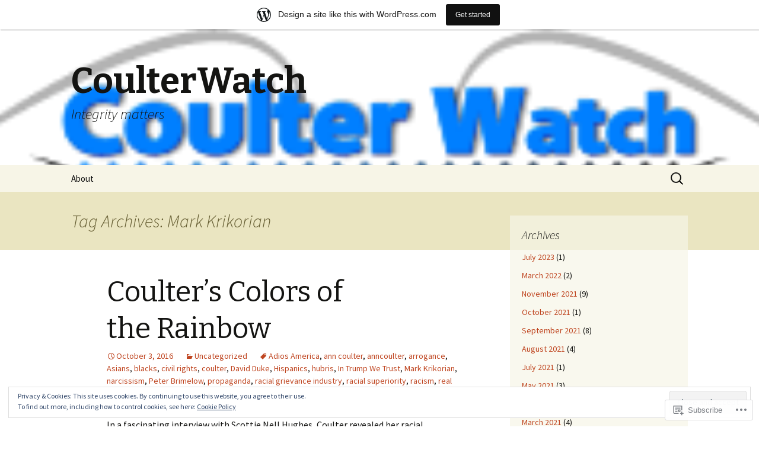

--- FILE ---
content_type: text/html; charset=UTF-8
request_url: https://coulterwatch.wordpress.com/tag/mark-krikorian/
body_size: 44072
content:
<!DOCTYPE html>
<!--[if IE 7]>
<html class="ie ie7" lang="en">
<![endif]-->
<!--[if IE 8]>
<html class="ie ie8" lang="en">
<![endif]-->
<!--[if !(IE 7) & !(IE 8)]><!-->
<html lang="en">
<!--<![endif]-->
<head>
	<meta charset="UTF-8">
	<meta name="viewport" content="width=device-width">
	<title>Mark Krikorian | CoulterWatch</title>
	<link rel="profile" href="https://gmpg.org/xfn/11">
	<link rel="pingback" href="https://coulterwatch.wordpress.com/xmlrpc.php">
	<!--[if lt IE 9]>
	<script src="https://s0.wp.com/wp-content/themes/pub/twentythirteen/js/html5.js?m=1394055255i&amp;ver=3.7.0"></script>
	<![endif]-->
	<meta name='robots' content='max-image-preview:large' />
<link rel='dns-prefetch' href='//s0.wp.com' />
<link rel='dns-prefetch' href='//fonts-api.wp.com' />
<link rel='dns-prefetch' href='//af.pubmine.com' />
<link href='https://fonts.gstatic.com' crossorigin rel='preconnect' />
<link rel="alternate" type="application/rss+xml" title="CoulterWatch &raquo; Feed" href="https://coulterwatch.wordpress.com/feed/" />
<link rel="alternate" type="application/rss+xml" title="CoulterWatch &raquo; Comments Feed" href="https://coulterwatch.wordpress.com/comments/feed/" />
<link rel="alternate" type="application/rss+xml" title="CoulterWatch &raquo; Mark Krikorian Tag Feed" href="https://coulterwatch.wordpress.com/tag/mark-krikorian/feed/" />
	<script type="text/javascript">
		/* <![CDATA[ */
		function addLoadEvent(func) {
			var oldonload = window.onload;
			if (typeof window.onload != 'function') {
				window.onload = func;
			} else {
				window.onload = function () {
					oldonload();
					func();
				}
			}
		}
		/* ]]> */
	</script>
	<link crossorigin='anonymous' rel='stylesheet' id='all-css-0-1' href='/_static/??/wp-content/mu-plugins/widgets/eu-cookie-law/templates/style.css,/wp-content/blog-plugins/marketing-bar/css/marketing-bar.css?m=1761640963j&cssminify=yes' type='text/css' media='all' />
<style id='wp-emoji-styles-inline-css'>

	img.wp-smiley, img.emoji {
		display: inline !important;
		border: none !important;
		box-shadow: none !important;
		height: 1em !important;
		width: 1em !important;
		margin: 0 0.07em !important;
		vertical-align: -0.1em !important;
		background: none !important;
		padding: 0 !important;
	}
/*# sourceURL=wp-emoji-styles-inline-css */
</style>
<link crossorigin='anonymous' rel='stylesheet' id='all-css-2-1' href='/wp-content/plugins/gutenberg-core/v22.4.0/build/styles/block-library/style.min.css?m=1768935615i&cssminify=yes' type='text/css' media='all' />
<style id='wp-block-library-inline-css'>
.has-text-align-justify {
	text-align:justify;
}
.has-text-align-justify{text-align:justify;}

/*# sourceURL=wp-block-library-inline-css */
</style><style id='global-styles-inline-css'>
:root{--wp--preset--aspect-ratio--square: 1;--wp--preset--aspect-ratio--4-3: 4/3;--wp--preset--aspect-ratio--3-4: 3/4;--wp--preset--aspect-ratio--3-2: 3/2;--wp--preset--aspect-ratio--2-3: 2/3;--wp--preset--aspect-ratio--16-9: 16/9;--wp--preset--aspect-ratio--9-16: 9/16;--wp--preset--color--black: #000000;--wp--preset--color--cyan-bluish-gray: #abb8c3;--wp--preset--color--white: #fff;--wp--preset--color--pale-pink: #f78da7;--wp--preset--color--vivid-red: #cf2e2e;--wp--preset--color--luminous-vivid-orange: #ff6900;--wp--preset--color--luminous-vivid-amber: #fcb900;--wp--preset--color--light-green-cyan: #7bdcb5;--wp--preset--color--vivid-green-cyan: #00d084;--wp--preset--color--pale-cyan-blue: #8ed1fc;--wp--preset--color--vivid-cyan-blue: #0693e3;--wp--preset--color--vivid-purple: #9b51e0;--wp--preset--color--dark-gray: #141412;--wp--preset--color--red: #bc360a;--wp--preset--color--medium-orange: #db572f;--wp--preset--color--light-orange: #ea9629;--wp--preset--color--yellow: #fbca3c;--wp--preset--color--dark-brown: #220e10;--wp--preset--color--medium-brown: #722d19;--wp--preset--color--light-brown: #eadaa6;--wp--preset--color--beige: #e8e5ce;--wp--preset--color--off-white: #f7f5e7;--wp--preset--gradient--vivid-cyan-blue-to-vivid-purple: linear-gradient(135deg,rgb(6,147,227) 0%,rgb(155,81,224) 100%);--wp--preset--gradient--light-green-cyan-to-vivid-green-cyan: linear-gradient(135deg,rgb(122,220,180) 0%,rgb(0,208,130) 100%);--wp--preset--gradient--luminous-vivid-amber-to-luminous-vivid-orange: linear-gradient(135deg,rgb(252,185,0) 0%,rgb(255,105,0) 100%);--wp--preset--gradient--luminous-vivid-orange-to-vivid-red: linear-gradient(135deg,rgb(255,105,0) 0%,rgb(207,46,46) 100%);--wp--preset--gradient--very-light-gray-to-cyan-bluish-gray: linear-gradient(135deg,rgb(238,238,238) 0%,rgb(169,184,195) 100%);--wp--preset--gradient--cool-to-warm-spectrum: linear-gradient(135deg,rgb(74,234,220) 0%,rgb(151,120,209) 20%,rgb(207,42,186) 40%,rgb(238,44,130) 60%,rgb(251,105,98) 80%,rgb(254,248,76) 100%);--wp--preset--gradient--blush-light-purple: linear-gradient(135deg,rgb(255,206,236) 0%,rgb(152,150,240) 100%);--wp--preset--gradient--blush-bordeaux: linear-gradient(135deg,rgb(254,205,165) 0%,rgb(254,45,45) 50%,rgb(107,0,62) 100%);--wp--preset--gradient--luminous-dusk: linear-gradient(135deg,rgb(255,203,112) 0%,rgb(199,81,192) 50%,rgb(65,88,208) 100%);--wp--preset--gradient--pale-ocean: linear-gradient(135deg,rgb(255,245,203) 0%,rgb(182,227,212) 50%,rgb(51,167,181) 100%);--wp--preset--gradient--electric-grass: linear-gradient(135deg,rgb(202,248,128) 0%,rgb(113,206,126) 100%);--wp--preset--gradient--midnight: linear-gradient(135deg,rgb(2,3,129) 0%,rgb(40,116,252) 100%);--wp--preset--gradient--autumn-brown: linear-gradient(135deg, rgba(226,45,15,1) 0%, rgba(158,25,13,1) 100%);--wp--preset--gradient--sunset-yellow: linear-gradient(135deg, rgba(233,139,41,1) 0%, rgba(238,179,95,1) 100%);--wp--preset--gradient--light-sky: linear-gradient(135deg,rgba(228,228,228,1.0) 0%,rgba(208,225,252,1.0) 100%);--wp--preset--gradient--dark-sky: linear-gradient(135deg,rgba(0,0,0,1.0) 0%,rgba(56,61,69,1.0) 100%);--wp--preset--font-size--small: 13px;--wp--preset--font-size--medium: 20px;--wp--preset--font-size--large: 36px;--wp--preset--font-size--x-large: 42px;--wp--preset--font-family--albert-sans: 'Albert Sans', sans-serif;--wp--preset--font-family--alegreya: Alegreya, serif;--wp--preset--font-family--arvo: Arvo, serif;--wp--preset--font-family--bodoni-moda: 'Bodoni Moda', serif;--wp--preset--font-family--bricolage-grotesque: 'Bricolage Grotesque', sans-serif;--wp--preset--font-family--cabin: Cabin, sans-serif;--wp--preset--font-family--chivo: Chivo, sans-serif;--wp--preset--font-family--commissioner: Commissioner, sans-serif;--wp--preset--font-family--cormorant: Cormorant, serif;--wp--preset--font-family--courier-prime: 'Courier Prime', monospace;--wp--preset--font-family--crimson-pro: 'Crimson Pro', serif;--wp--preset--font-family--dm-mono: 'DM Mono', monospace;--wp--preset--font-family--dm-sans: 'DM Sans', sans-serif;--wp--preset--font-family--dm-serif-display: 'DM Serif Display', serif;--wp--preset--font-family--domine: Domine, serif;--wp--preset--font-family--eb-garamond: 'EB Garamond', serif;--wp--preset--font-family--epilogue: Epilogue, sans-serif;--wp--preset--font-family--fahkwang: Fahkwang, sans-serif;--wp--preset--font-family--figtree: Figtree, sans-serif;--wp--preset--font-family--fira-sans: 'Fira Sans', sans-serif;--wp--preset--font-family--fjalla-one: 'Fjalla One', sans-serif;--wp--preset--font-family--fraunces: Fraunces, serif;--wp--preset--font-family--gabarito: Gabarito, system-ui;--wp--preset--font-family--ibm-plex-mono: 'IBM Plex Mono', monospace;--wp--preset--font-family--ibm-plex-sans: 'IBM Plex Sans', sans-serif;--wp--preset--font-family--ibarra-real-nova: 'Ibarra Real Nova', serif;--wp--preset--font-family--instrument-serif: 'Instrument Serif', serif;--wp--preset--font-family--inter: Inter, sans-serif;--wp--preset--font-family--josefin-sans: 'Josefin Sans', sans-serif;--wp--preset--font-family--jost: Jost, sans-serif;--wp--preset--font-family--libre-baskerville: 'Libre Baskerville', serif;--wp--preset--font-family--libre-franklin: 'Libre Franklin', sans-serif;--wp--preset--font-family--literata: Literata, serif;--wp--preset--font-family--lora: Lora, serif;--wp--preset--font-family--merriweather: Merriweather, serif;--wp--preset--font-family--montserrat: Montserrat, sans-serif;--wp--preset--font-family--newsreader: Newsreader, serif;--wp--preset--font-family--noto-sans-mono: 'Noto Sans Mono', sans-serif;--wp--preset--font-family--nunito: Nunito, sans-serif;--wp--preset--font-family--open-sans: 'Open Sans', sans-serif;--wp--preset--font-family--overpass: Overpass, sans-serif;--wp--preset--font-family--pt-serif: 'PT Serif', serif;--wp--preset--font-family--petrona: Petrona, serif;--wp--preset--font-family--piazzolla: Piazzolla, serif;--wp--preset--font-family--playfair-display: 'Playfair Display', serif;--wp--preset--font-family--plus-jakarta-sans: 'Plus Jakarta Sans', sans-serif;--wp--preset--font-family--poppins: Poppins, sans-serif;--wp--preset--font-family--raleway: Raleway, sans-serif;--wp--preset--font-family--roboto: Roboto, sans-serif;--wp--preset--font-family--roboto-slab: 'Roboto Slab', serif;--wp--preset--font-family--rubik: Rubik, sans-serif;--wp--preset--font-family--rufina: Rufina, serif;--wp--preset--font-family--sora: Sora, sans-serif;--wp--preset--font-family--source-sans-3: 'Source Sans 3', sans-serif;--wp--preset--font-family--source-serif-4: 'Source Serif 4', serif;--wp--preset--font-family--space-mono: 'Space Mono', monospace;--wp--preset--font-family--syne: Syne, sans-serif;--wp--preset--font-family--texturina: Texturina, serif;--wp--preset--font-family--urbanist: Urbanist, sans-serif;--wp--preset--font-family--work-sans: 'Work Sans', sans-serif;--wp--preset--spacing--20: 0.44rem;--wp--preset--spacing--30: 0.67rem;--wp--preset--spacing--40: 1rem;--wp--preset--spacing--50: 1.5rem;--wp--preset--spacing--60: 2.25rem;--wp--preset--spacing--70: 3.38rem;--wp--preset--spacing--80: 5.06rem;--wp--preset--shadow--natural: 6px 6px 9px rgba(0, 0, 0, 0.2);--wp--preset--shadow--deep: 12px 12px 50px rgba(0, 0, 0, 0.4);--wp--preset--shadow--sharp: 6px 6px 0px rgba(0, 0, 0, 0.2);--wp--preset--shadow--outlined: 6px 6px 0px -3px rgb(255, 255, 255), 6px 6px rgb(0, 0, 0);--wp--preset--shadow--crisp: 6px 6px 0px rgb(0, 0, 0);}:where(body) { margin: 0; }:where(.is-layout-flex){gap: 0.5em;}:where(.is-layout-grid){gap: 0.5em;}body .is-layout-flex{display: flex;}.is-layout-flex{flex-wrap: wrap;align-items: center;}.is-layout-flex > :is(*, div){margin: 0;}body .is-layout-grid{display: grid;}.is-layout-grid > :is(*, div){margin: 0;}body{padding-top: 0px;padding-right: 0px;padding-bottom: 0px;padding-left: 0px;}:root :where(.wp-element-button, .wp-block-button__link){background-color: #32373c;border-width: 0;color: #fff;font-family: inherit;font-size: inherit;font-style: inherit;font-weight: inherit;letter-spacing: inherit;line-height: inherit;padding-top: calc(0.667em + 2px);padding-right: calc(1.333em + 2px);padding-bottom: calc(0.667em + 2px);padding-left: calc(1.333em + 2px);text-decoration: none;text-transform: inherit;}.has-black-color{color: var(--wp--preset--color--black) !important;}.has-cyan-bluish-gray-color{color: var(--wp--preset--color--cyan-bluish-gray) !important;}.has-white-color{color: var(--wp--preset--color--white) !important;}.has-pale-pink-color{color: var(--wp--preset--color--pale-pink) !important;}.has-vivid-red-color{color: var(--wp--preset--color--vivid-red) !important;}.has-luminous-vivid-orange-color{color: var(--wp--preset--color--luminous-vivid-orange) !important;}.has-luminous-vivid-amber-color{color: var(--wp--preset--color--luminous-vivid-amber) !important;}.has-light-green-cyan-color{color: var(--wp--preset--color--light-green-cyan) !important;}.has-vivid-green-cyan-color{color: var(--wp--preset--color--vivid-green-cyan) !important;}.has-pale-cyan-blue-color{color: var(--wp--preset--color--pale-cyan-blue) !important;}.has-vivid-cyan-blue-color{color: var(--wp--preset--color--vivid-cyan-blue) !important;}.has-vivid-purple-color{color: var(--wp--preset--color--vivid-purple) !important;}.has-dark-gray-color{color: var(--wp--preset--color--dark-gray) !important;}.has-red-color{color: var(--wp--preset--color--red) !important;}.has-medium-orange-color{color: var(--wp--preset--color--medium-orange) !important;}.has-light-orange-color{color: var(--wp--preset--color--light-orange) !important;}.has-yellow-color{color: var(--wp--preset--color--yellow) !important;}.has-dark-brown-color{color: var(--wp--preset--color--dark-brown) !important;}.has-medium-brown-color{color: var(--wp--preset--color--medium-brown) !important;}.has-light-brown-color{color: var(--wp--preset--color--light-brown) !important;}.has-beige-color{color: var(--wp--preset--color--beige) !important;}.has-off-white-color{color: var(--wp--preset--color--off-white) !important;}.has-black-background-color{background-color: var(--wp--preset--color--black) !important;}.has-cyan-bluish-gray-background-color{background-color: var(--wp--preset--color--cyan-bluish-gray) !important;}.has-white-background-color{background-color: var(--wp--preset--color--white) !important;}.has-pale-pink-background-color{background-color: var(--wp--preset--color--pale-pink) !important;}.has-vivid-red-background-color{background-color: var(--wp--preset--color--vivid-red) !important;}.has-luminous-vivid-orange-background-color{background-color: var(--wp--preset--color--luminous-vivid-orange) !important;}.has-luminous-vivid-amber-background-color{background-color: var(--wp--preset--color--luminous-vivid-amber) !important;}.has-light-green-cyan-background-color{background-color: var(--wp--preset--color--light-green-cyan) !important;}.has-vivid-green-cyan-background-color{background-color: var(--wp--preset--color--vivid-green-cyan) !important;}.has-pale-cyan-blue-background-color{background-color: var(--wp--preset--color--pale-cyan-blue) !important;}.has-vivid-cyan-blue-background-color{background-color: var(--wp--preset--color--vivid-cyan-blue) !important;}.has-vivid-purple-background-color{background-color: var(--wp--preset--color--vivid-purple) !important;}.has-dark-gray-background-color{background-color: var(--wp--preset--color--dark-gray) !important;}.has-red-background-color{background-color: var(--wp--preset--color--red) !important;}.has-medium-orange-background-color{background-color: var(--wp--preset--color--medium-orange) !important;}.has-light-orange-background-color{background-color: var(--wp--preset--color--light-orange) !important;}.has-yellow-background-color{background-color: var(--wp--preset--color--yellow) !important;}.has-dark-brown-background-color{background-color: var(--wp--preset--color--dark-brown) !important;}.has-medium-brown-background-color{background-color: var(--wp--preset--color--medium-brown) !important;}.has-light-brown-background-color{background-color: var(--wp--preset--color--light-brown) !important;}.has-beige-background-color{background-color: var(--wp--preset--color--beige) !important;}.has-off-white-background-color{background-color: var(--wp--preset--color--off-white) !important;}.has-black-border-color{border-color: var(--wp--preset--color--black) !important;}.has-cyan-bluish-gray-border-color{border-color: var(--wp--preset--color--cyan-bluish-gray) !important;}.has-white-border-color{border-color: var(--wp--preset--color--white) !important;}.has-pale-pink-border-color{border-color: var(--wp--preset--color--pale-pink) !important;}.has-vivid-red-border-color{border-color: var(--wp--preset--color--vivid-red) !important;}.has-luminous-vivid-orange-border-color{border-color: var(--wp--preset--color--luminous-vivid-orange) !important;}.has-luminous-vivid-amber-border-color{border-color: var(--wp--preset--color--luminous-vivid-amber) !important;}.has-light-green-cyan-border-color{border-color: var(--wp--preset--color--light-green-cyan) !important;}.has-vivid-green-cyan-border-color{border-color: var(--wp--preset--color--vivid-green-cyan) !important;}.has-pale-cyan-blue-border-color{border-color: var(--wp--preset--color--pale-cyan-blue) !important;}.has-vivid-cyan-blue-border-color{border-color: var(--wp--preset--color--vivid-cyan-blue) !important;}.has-vivid-purple-border-color{border-color: var(--wp--preset--color--vivid-purple) !important;}.has-dark-gray-border-color{border-color: var(--wp--preset--color--dark-gray) !important;}.has-red-border-color{border-color: var(--wp--preset--color--red) !important;}.has-medium-orange-border-color{border-color: var(--wp--preset--color--medium-orange) !important;}.has-light-orange-border-color{border-color: var(--wp--preset--color--light-orange) !important;}.has-yellow-border-color{border-color: var(--wp--preset--color--yellow) !important;}.has-dark-brown-border-color{border-color: var(--wp--preset--color--dark-brown) !important;}.has-medium-brown-border-color{border-color: var(--wp--preset--color--medium-brown) !important;}.has-light-brown-border-color{border-color: var(--wp--preset--color--light-brown) !important;}.has-beige-border-color{border-color: var(--wp--preset--color--beige) !important;}.has-off-white-border-color{border-color: var(--wp--preset--color--off-white) !important;}.has-vivid-cyan-blue-to-vivid-purple-gradient-background{background: var(--wp--preset--gradient--vivid-cyan-blue-to-vivid-purple) !important;}.has-light-green-cyan-to-vivid-green-cyan-gradient-background{background: var(--wp--preset--gradient--light-green-cyan-to-vivid-green-cyan) !important;}.has-luminous-vivid-amber-to-luminous-vivid-orange-gradient-background{background: var(--wp--preset--gradient--luminous-vivid-amber-to-luminous-vivid-orange) !important;}.has-luminous-vivid-orange-to-vivid-red-gradient-background{background: var(--wp--preset--gradient--luminous-vivid-orange-to-vivid-red) !important;}.has-very-light-gray-to-cyan-bluish-gray-gradient-background{background: var(--wp--preset--gradient--very-light-gray-to-cyan-bluish-gray) !important;}.has-cool-to-warm-spectrum-gradient-background{background: var(--wp--preset--gradient--cool-to-warm-spectrum) !important;}.has-blush-light-purple-gradient-background{background: var(--wp--preset--gradient--blush-light-purple) !important;}.has-blush-bordeaux-gradient-background{background: var(--wp--preset--gradient--blush-bordeaux) !important;}.has-luminous-dusk-gradient-background{background: var(--wp--preset--gradient--luminous-dusk) !important;}.has-pale-ocean-gradient-background{background: var(--wp--preset--gradient--pale-ocean) !important;}.has-electric-grass-gradient-background{background: var(--wp--preset--gradient--electric-grass) !important;}.has-midnight-gradient-background{background: var(--wp--preset--gradient--midnight) !important;}.has-autumn-brown-gradient-background{background: var(--wp--preset--gradient--autumn-brown) !important;}.has-sunset-yellow-gradient-background{background: var(--wp--preset--gradient--sunset-yellow) !important;}.has-light-sky-gradient-background{background: var(--wp--preset--gradient--light-sky) !important;}.has-dark-sky-gradient-background{background: var(--wp--preset--gradient--dark-sky) !important;}.has-small-font-size{font-size: var(--wp--preset--font-size--small) !important;}.has-medium-font-size{font-size: var(--wp--preset--font-size--medium) !important;}.has-large-font-size{font-size: var(--wp--preset--font-size--large) !important;}.has-x-large-font-size{font-size: var(--wp--preset--font-size--x-large) !important;}.has-albert-sans-font-family{font-family: var(--wp--preset--font-family--albert-sans) !important;}.has-alegreya-font-family{font-family: var(--wp--preset--font-family--alegreya) !important;}.has-arvo-font-family{font-family: var(--wp--preset--font-family--arvo) !important;}.has-bodoni-moda-font-family{font-family: var(--wp--preset--font-family--bodoni-moda) !important;}.has-bricolage-grotesque-font-family{font-family: var(--wp--preset--font-family--bricolage-grotesque) !important;}.has-cabin-font-family{font-family: var(--wp--preset--font-family--cabin) !important;}.has-chivo-font-family{font-family: var(--wp--preset--font-family--chivo) !important;}.has-commissioner-font-family{font-family: var(--wp--preset--font-family--commissioner) !important;}.has-cormorant-font-family{font-family: var(--wp--preset--font-family--cormorant) !important;}.has-courier-prime-font-family{font-family: var(--wp--preset--font-family--courier-prime) !important;}.has-crimson-pro-font-family{font-family: var(--wp--preset--font-family--crimson-pro) !important;}.has-dm-mono-font-family{font-family: var(--wp--preset--font-family--dm-mono) !important;}.has-dm-sans-font-family{font-family: var(--wp--preset--font-family--dm-sans) !important;}.has-dm-serif-display-font-family{font-family: var(--wp--preset--font-family--dm-serif-display) !important;}.has-domine-font-family{font-family: var(--wp--preset--font-family--domine) !important;}.has-eb-garamond-font-family{font-family: var(--wp--preset--font-family--eb-garamond) !important;}.has-epilogue-font-family{font-family: var(--wp--preset--font-family--epilogue) !important;}.has-fahkwang-font-family{font-family: var(--wp--preset--font-family--fahkwang) !important;}.has-figtree-font-family{font-family: var(--wp--preset--font-family--figtree) !important;}.has-fira-sans-font-family{font-family: var(--wp--preset--font-family--fira-sans) !important;}.has-fjalla-one-font-family{font-family: var(--wp--preset--font-family--fjalla-one) !important;}.has-fraunces-font-family{font-family: var(--wp--preset--font-family--fraunces) !important;}.has-gabarito-font-family{font-family: var(--wp--preset--font-family--gabarito) !important;}.has-ibm-plex-mono-font-family{font-family: var(--wp--preset--font-family--ibm-plex-mono) !important;}.has-ibm-plex-sans-font-family{font-family: var(--wp--preset--font-family--ibm-plex-sans) !important;}.has-ibarra-real-nova-font-family{font-family: var(--wp--preset--font-family--ibarra-real-nova) !important;}.has-instrument-serif-font-family{font-family: var(--wp--preset--font-family--instrument-serif) !important;}.has-inter-font-family{font-family: var(--wp--preset--font-family--inter) !important;}.has-josefin-sans-font-family{font-family: var(--wp--preset--font-family--josefin-sans) !important;}.has-jost-font-family{font-family: var(--wp--preset--font-family--jost) !important;}.has-libre-baskerville-font-family{font-family: var(--wp--preset--font-family--libre-baskerville) !important;}.has-libre-franklin-font-family{font-family: var(--wp--preset--font-family--libre-franklin) !important;}.has-literata-font-family{font-family: var(--wp--preset--font-family--literata) !important;}.has-lora-font-family{font-family: var(--wp--preset--font-family--lora) !important;}.has-merriweather-font-family{font-family: var(--wp--preset--font-family--merriweather) !important;}.has-montserrat-font-family{font-family: var(--wp--preset--font-family--montserrat) !important;}.has-newsreader-font-family{font-family: var(--wp--preset--font-family--newsreader) !important;}.has-noto-sans-mono-font-family{font-family: var(--wp--preset--font-family--noto-sans-mono) !important;}.has-nunito-font-family{font-family: var(--wp--preset--font-family--nunito) !important;}.has-open-sans-font-family{font-family: var(--wp--preset--font-family--open-sans) !important;}.has-overpass-font-family{font-family: var(--wp--preset--font-family--overpass) !important;}.has-pt-serif-font-family{font-family: var(--wp--preset--font-family--pt-serif) !important;}.has-petrona-font-family{font-family: var(--wp--preset--font-family--petrona) !important;}.has-piazzolla-font-family{font-family: var(--wp--preset--font-family--piazzolla) !important;}.has-playfair-display-font-family{font-family: var(--wp--preset--font-family--playfair-display) !important;}.has-plus-jakarta-sans-font-family{font-family: var(--wp--preset--font-family--plus-jakarta-sans) !important;}.has-poppins-font-family{font-family: var(--wp--preset--font-family--poppins) !important;}.has-raleway-font-family{font-family: var(--wp--preset--font-family--raleway) !important;}.has-roboto-font-family{font-family: var(--wp--preset--font-family--roboto) !important;}.has-roboto-slab-font-family{font-family: var(--wp--preset--font-family--roboto-slab) !important;}.has-rubik-font-family{font-family: var(--wp--preset--font-family--rubik) !important;}.has-rufina-font-family{font-family: var(--wp--preset--font-family--rufina) !important;}.has-sora-font-family{font-family: var(--wp--preset--font-family--sora) !important;}.has-source-sans-3-font-family{font-family: var(--wp--preset--font-family--source-sans-3) !important;}.has-source-serif-4-font-family{font-family: var(--wp--preset--font-family--source-serif-4) !important;}.has-space-mono-font-family{font-family: var(--wp--preset--font-family--space-mono) !important;}.has-syne-font-family{font-family: var(--wp--preset--font-family--syne) !important;}.has-texturina-font-family{font-family: var(--wp--preset--font-family--texturina) !important;}.has-urbanist-font-family{font-family: var(--wp--preset--font-family--urbanist) !important;}.has-work-sans-font-family{font-family: var(--wp--preset--font-family--work-sans) !important;}
/*# sourceURL=global-styles-inline-css */
</style>

<style id='classic-theme-styles-inline-css'>
.wp-block-button__link{background-color:#32373c;border-radius:9999px;box-shadow:none;color:#fff;font-size:1.125em;padding:calc(.667em + 2px) calc(1.333em + 2px);text-decoration:none}.wp-block-file__button{background:#32373c;color:#fff}.wp-block-accordion-heading{margin:0}.wp-block-accordion-heading__toggle{background-color:inherit!important;color:inherit!important}.wp-block-accordion-heading__toggle:not(:focus-visible){outline:none}.wp-block-accordion-heading__toggle:focus,.wp-block-accordion-heading__toggle:hover{background-color:inherit!important;border:none;box-shadow:none;color:inherit;padding:var(--wp--preset--spacing--20,1em) 0;text-decoration:none}.wp-block-accordion-heading__toggle:focus-visible{outline:auto;outline-offset:0}
/*# sourceURL=/wp-content/plugins/gutenberg-core/v22.4.0/build/styles/block-library/classic.min.css */
</style>
<link crossorigin='anonymous' rel='stylesheet' id='all-css-4-1' href='/_static/??-eJx9jEEOAiEQBD/kQECjeDC+ZWEnijIwYWA3/l72op689KFTVXplCCU3zE1z6reYRYfiUwlP0VYZpwxIJE4IFRd10HOU9iFA2iuhCiI7/ROiDt9WxfETT20jCOc4YUIa2D9t5eGA91xRBMZS7ATtPkTZvCtdzNEZt7f2fHq8Afl7R7w=&cssminify=yes' type='text/css' media='all' />
<link rel='stylesheet' id='twentythirteen-fonts-css' href='https://fonts-api.wp.com/css?family=Source+Sans+Pro%3A300%2C400%2C700%2C300italic%2C400italic%2C700italic%7CBitter%3A400%2C700&#038;subset=latin%2Clatin-ext&#038;display=fallback' media='all' />
<link crossorigin='anonymous' rel='stylesheet' id='all-css-6-1' href='/_static/??-eJyVjbEOgzAQQ3+o1KIF0QXxKVU5nSCQXCLuIsTfN6o6dGDpZlvPNvZUURRjMYRcJZ8nJ4qFLb1o/XqEGAVPJ4SJhTdXGnour6R6wc+ozRxYkfII20tw2Ow2YxaoHZ7/4AuJ0UdaPydD6Ouuvd8eTVc3yxvqukr7&cssminify=yes' type='text/css' media='all' />
<link crossorigin='anonymous' rel='stylesheet' id='all-css-8-1' href='/_static/??-eJx9jUEOwjAMBD9EMAhKxQHxlja4qSGJo9hR1N8T4ABcettZ7WihJmM5KkYFnTGgQCojaG3FojNlRYxgRUB08Whqshy2jTfwY4Ziki+OokClm0MVmDzZR/5Ya/uMo2fXonu/fHFNcsjGsx2UOP6BmfxA+aVew2Xf7c6nrj8c+/sTILpWbw==&cssminify=yes' type='text/css' media='all' />
<style id='jetpack-global-styles-frontend-style-inline-css'>
:root { --font-headings: unset; --font-base: unset; --font-headings-default: -apple-system,BlinkMacSystemFont,"Segoe UI",Roboto,Oxygen-Sans,Ubuntu,Cantarell,"Helvetica Neue",sans-serif; --font-base-default: -apple-system,BlinkMacSystemFont,"Segoe UI",Roboto,Oxygen-Sans,Ubuntu,Cantarell,"Helvetica Neue",sans-serif;}
/*# sourceURL=jetpack-global-styles-frontend-style-inline-css */
</style>
<link crossorigin='anonymous' rel='stylesheet' id='all-css-10-1' href='/wp-content/themes/h4/global.css?m=1420737423i&cssminify=yes' type='text/css' media='all' />
<script id="wpcom-actionbar-placeholder-js-extra">
var actionbardata = {"siteID":"63801435","postID":"0","siteURL":"https://coulterwatch.wordpress.com","xhrURL":"https://coulterwatch.wordpress.com/wp-admin/admin-ajax.php","nonce":"ff911a081a","isLoggedIn":"","statusMessage":"","subsEmailDefault":"instantly","proxyScriptUrl":"https://s0.wp.com/wp-content/js/wpcom-proxy-request.js?m=1513050504i&amp;ver=20211021","i18n":{"followedText":"New posts from this site will now appear in your \u003Ca href=\"https://wordpress.com/reader\"\u003EReader\u003C/a\u003E","foldBar":"Collapse this bar","unfoldBar":"Expand this bar","shortLinkCopied":"Shortlink copied to clipboard."}};
//# sourceURL=wpcom-actionbar-placeholder-js-extra
</script>
<script id="jetpack-mu-wpcom-settings-js-before">
var JETPACK_MU_WPCOM_SETTINGS = {"assetsUrl":"https://s0.wp.com/wp-content/mu-plugins/jetpack-mu-wpcom-plugin/moon/jetpack_vendor/automattic/jetpack-mu-wpcom/src/build/"};
//# sourceURL=jetpack-mu-wpcom-settings-js-before
</script>
<script crossorigin='anonymous' type='text/javascript'  src='/_static/??-eJyFjcsOwiAQRX/I6dSa+lgYvwWBEAgMOAPW/n3bqIk7V2dxT87FqYDOVC1VDIIcKxTOr7kLssN186RjM1a2MTya5fmDLnn6K0HyjlW1v/L37R6zgxKb8yQ4ZTbKCOioRN4hnQo+hw1AmcCZwmvilq7709CPh/54voQFmNpFWg=='></script>
<script id="rlt-proxy-js-after">
	rltInitialize( {"token":null,"iframeOrigins":["https:\/\/widgets.wp.com"]} );
//# sourceURL=rlt-proxy-js-after
</script>
<link rel="EditURI" type="application/rsd+xml" title="RSD" href="https://coulterwatch.wordpress.com/xmlrpc.php?rsd" />
<meta name="generator" content="WordPress.com" />

<!-- Jetpack Open Graph Tags -->
<meta property="og:type" content="website" />
<meta property="og:title" content="Mark Krikorian &#8211; CoulterWatch" />
<meta property="og:url" content="https://coulterwatch.wordpress.com/tag/mark-krikorian/" />
<meta property="og:site_name" content="CoulterWatch" />
<meta property="og:image" content="https://s0.wp.com/i/blank.jpg?m=1383295312i" />
<meta property="og:image:width" content="200" />
<meta property="og:image:height" content="200" />
<meta property="og:image:alt" content="" />
<meta property="og:locale" content="en_US" />
<meta property="fb:app_id" content="249643311490" />
<meta name="twitter:creator" content="@CoulterWatch" />
<meta name="twitter:site" content="@CoulterWatch" />

<!-- End Jetpack Open Graph Tags -->
<link rel="shortcut icon" type="image/x-icon" href="https://s0.wp.com/i/favicon.ico?m=1713425267i" sizes="16x16 24x24 32x32 48x48" />
<link rel="icon" type="image/x-icon" href="https://s0.wp.com/i/favicon.ico?m=1713425267i" sizes="16x16 24x24 32x32 48x48" />
<link rel="apple-touch-icon" href="https://s0.wp.com/i/webclip.png?m=1713868326i" />
<link rel='openid.server' href='https://coulterwatch.wordpress.com/?openidserver=1' />
<link rel='openid.delegate' href='https://coulterwatch.wordpress.com/' />
<link rel="search" type="application/opensearchdescription+xml" href="https://coulterwatch.wordpress.com/osd.xml" title="CoulterWatch" />
<link rel="search" type="application/opensearchdescription+xml" href="https://s1.wp.com/opensearch.xml" title="WordPress.com" />
		<style type="text/css">
			.recentcomments a {
				display: inline !important;
				padding: 0 !important;
				margin: 0 !important;
			}

			table.recentcommentsavatartop img.avatar, table.recentcommentsavatarend img.avatar {
				border: 0px;
				margin: 0;
			}

			table.recentcommentsavatartop a, table.recentcommentsavatarend a {
				border: 0px !important;
				background-color: transparent !important;
			}

			td.recentcommentsavatarend, td.recentcommentsavatartop {
				padding: 0px 0px 1px 0px;
				margin: 0px;
			}

			td.recentcommentstextend {
				border: none !important;
				padding: 0px 0px 2px 10px;
			}

			.rtl td.recentcommentstextend {
				padding: 0px 10px 2px 0px;
			}

			td.recentcommentstexttop {
				border: none;
				padding: 0px 0px 0px 10px;
			}

			.rtl td.recentcommentstexttop {
				padding: 0px 10px 0px 0px;
			}
		</style>
		<meta name="description" content="Posts about Mark Krikorian written by CoulterWatch" />
	<style type="text/css" id="twentythirteen-header-css">
		.site-header {
		background: url(https://coulterwatch.wordpress.com/wp-content/uploads/2014/07/cw.gif) no-repeat scroll top;
		background-size: 1600px auto;
	}
	@media (max-width: 767px) {
		.site-header {
			background-size: 768px auto;
		}
	}
	@media (max-width: 359px) {
		.site-header {
			background-size: 360px auto;
		}
	}
			</style>
	<script>
var wa_client = {}; wa_client.cmd = []; wa_client.config = { 'blog_id': 63801435, 'blog_language': 'en', 'is_wordads': false, 'hosting_type': 0, 'afp_account_id': null, 'afp_host_id': 5038568878849053, 'theme': 'pub/twentythirteen', '_': { 'title': 'Advertisement', 'privacy_settings': 'Privacy Settings' }, 'formats': [ 'belowpost', 'bottom_sticky', 'sidebar_sticky_right', 'sidebar', 'gutenberg_rectangle', 'gutenberg_leaderboard', 'gutenberg_mobile_leaderboard', 'gutenberg_skyscraper' ] };
</script>
		<script type="text/javascript">

			window.doNotSellCallback = function() {

				var linkElements = [
					'a[href="https://wordpress.com/?ref=footer_blog"]',
					'a[href="https://wordpress.com/?ref=footer_website"]',
					'a[href="https://wordpress.com/?ref=vertical_footer"]',
					'a[href^="https://wordpress.com/?ref=footer_segment_"]',
				].join(',');

				var dnsLink = document.createElement( 'a' );
				dnsLink.href = 'https://wordpress.com/advertising-program-optout/';
				dnsLink.classList.add( 'do-not-sell-link' );
				dnsLink.rel = 'nofollow';
				dnsLink.style.marginLeft = '0.5em';
				dnsLink.textContent = 'Do Not Sell or Share My Personal Information';

				var creditLinks = document.querySelectorAll( linkElements );

				if ( 0 === creditLinks.length ) {
					return false;
				}

				Array.prototype.forEach.call( creditLinks, function( el ) {
					el.insertAdjacentElement( 'afterend', dnsLink );
				});

				return true;
			};

		</script>
		<style type="text/css" id="custom-colors-css">	.navbar-fixed .navbar {
		box-shadow: 0 2px 2px rgba(0,0,0, 0.1);
	}
	.blog .format-link:first-of-type, .single .format-link:first-of-type {
		box-shadow: inset 0px 2px 2px rgba(0,0,0, 0.1);
	}
.nav-menu li a, .menu-toggle { color: #141414;}
.navbar-fixed #masthead .site-title, .nav-menu li a, .menu-toggle, .site-header .searchform div:before { color: #141414;}
.nav-menu .current_page_item > a, .nav-menu .current_page_ancestor > a, .nav-menu .current-menu-item > a, .nav-menu .current-menu-ancestor > a { color: #141414;}
.menu-toggle:hover, .menu-toggle:focus { color: #141414;}
.format-gallery .entry-title, .format-gallery .entry-title a, .format-gallery a { color: #000000;}
.format-chat .entry-title, .format-chat .entry-title a, .format-chat a { color: #141414;}
.format-link .entry-content, .format-aside .entry-content { color: #141414;}
.format-chat .entry-content { color: #141414;}
.format-status .entry-content { color: #FFFFFF;}
.paging-navigation .meta-nav { color: #515151;}
.nav-menu .children .current_page_item > a, .nav-menu .sub-menu .current-menu-item > a,.nav-menu .sub-menu .current_page_item > a, .nav-menu .children .current-menu-item > a { color: #FFFFFF;}
.format-link, .format-aside, .paging-navigation { background-color: #f7f5e7;}
.format-link .entry-title, .format-link .entry-title a, .format-link .entry-content a, .format-link .entry-meta a { color: #6F6738;}
.format-link .entry-title a:hover, .format-link .entry-content a:hover, .format-link .entry-meta a:hover { color: #D1C675;}
.format-chat { background-color: #E4DDAE;}
.format-chat .entry-meta a, .format-chat .entry-content a { color: #9A8E4F;}
.format-chat .entry-content a:hover, .format-chat .entry-meta a:hover { color: #B9AE78;}
.site-header a { color: #1B1708;}
.site-footer { background-color: #EAE5C1;}
.site-footer { color: #B9AE78;}
.site-footer .widget, .site-footer .widget-title, .site-footer .widget-title a, .site-footer .wp-caption-text { color: #B9AE78;}
.site-footer a { color: #635B30;}
.navbar { background-color: #f7f5e7;}
.nav-menu li a:hover, ul.nav-menu ul a:hover, .nav-menu ul ul a:hover { background-color: #A89B38;}
.archive-header, .page-header, .error404 .page-wrapper, .highlander-enabled #respond, .no-comments, .infinite-loader, #infinite-handle { background-color: #EAE5C1;}
.archive-header, .page-header, .error404 .page-wrapper, .highlander-enabled #respond, .no-comments, .infinite-loader { color: #635B30;}
.navigation a:hover { color: #6F6738;}
.paging-navigation a:hover .meta-nav { background-color: #6F6738;}
.paging-navigation .meta-nav { color: #f7f5e7;}
.format-gallery { background-color: #fbca3d;}
.format-gallery .entry-meta a, .format-gallery .entry-content a, .format-gallery span.tags-links { color: #7A5B00;}
.format-gallery .entry-content a:hover, .format-gallery .entry-meta a:hover { color: #936E00;}
.format-quote, .site-footer .sidebar-container { background-color: #210e10;}
.format-quote a, .format-quote .entry-meta a { color: #B82C3F;}
.format-quote .entry-content { color: #FBEEF0;}
.format-quote .entry-content a:hover, .format-quote .entry-meta a:hover { color: #852734;}
#secondary { color: #D85E6F;}
.format-video, .format-audio { background-color: #db572f;}
.format-video .entry-content a, .format-video .entry-meta a, .format-audio .entry-content a, .format-audio .entry-meta a { color: #000000;}
.format-video .entry-content a:hover, .format-video .entry-meta a:hover, .format-audio .entry-content a:hover, .format-audio .entry-meta a:hover { color: #000000;}
.entry-content a, .comment-content a, #secondary a, .entry-meta a, .format-standard .entry-title a:hover, .format-image .entry-title a:hover, .attachment .entry-meta a, .attachment .entry-meta .edit-link:before, .attachment .full-size-link:before, .error404 .page-title:before, .archive-title a, .comment-author .fn, .comment-reply-link, comment-reply-login, .comment-author .url, .pingback .url, .trackback .url, .ping-meta a, .widget a { color: #BF4520;}
.entry-content .page-links a { background-color: #BF4520;}
.entry-content .page-links a { border-color: #db572f;}
.entry-content .page-links a { color: #000000;}
.entry-content .page-links a:hover { background-color: #1E0600;}
.entry-content a:hover, .comment-content a:hover, .entry-meta a:hover, .archive-title a:hover, .comment-reply-link:hover, comment-reply-login:hover, .comment-author .url:hover, .comment-meta a:hover, .ping-meta a:hover, .pingback .url:hover, .trackback .url:hover,.widget a:hover { color: #B64320;}
.format-status { background-color: #722d19;}
.format-status .entry-content a { color: #EEC0B4;}
.format-status .entry-meta a { color: #E8AB9A;}
.navigation a { color: #722D19;}
.paging-navigation .meta-nav { background-color: #722D19;}
</style>
<script type="text/javascript">
	window.google_analytics_uacct = "UA-52447-2";
</script>

<script type="text/javascript">
	var _gaq = _gaq || [];
	_gaq.push(['_setAccount', 'UA-52447-2']);
	_gaq.push(['_gat._anonymizeIp']);
	_gaq.push(['_setDomainName', 'wordpress.com']);
	_gaq.push(['_initData']);
	_gaq.push(['_trackPageview']);

	(function() {
		var ga = document.createElement('script'); ga.type = 'text/javascript'; ga.async = true;
		ga.src = ('https:' == document.location.protocol ? 'https://ssl' : 'http://www') + '.google-analytics.com/ga.js';
		(document.getElementsByTagName('head')[0] || document.getElementsByTagName('body')[0]).appendChild(ga);
	})();
</script>
<link crossorigin='anonymous' rel='stylesheet' id='all-css-2-3' href='/_static/??-eJyVjkEKwkAMRS9kG2rR4kI8irTpIGknyTCZ0OtXsRXc6fJ9Ho8PS6pQpQQpwF6l6A8SgymU1OO8MbCqwJ0EYYiKs4EtlEKu0ewAvxdYR4/BAPusbiF+pH34N/i+5BRHMB8MM6VC+pS/qGaSV/nG16Y7tZfu3DbHaQXdH15M&cssminify=yes' type='text/css' media='all' />
</head>

<body class="archive tag tag-mark-krikorian tag-5903190 wp-embed-responsive wp-theme-pubtwentythirteen customizer-styles-applied single-author sidebar jetpack-reblog-enabled has-marketing-bar has-marketing-bar-theme-twenty-thirteen">
		<div id="page" class="hfeed site">
		<header id="masthead" class="site-header">
			<a class="home-link" href="https://coulterwatch.wordpress.com/" title="CoulterWatch" rel="home">
				<h1 class="site-title">CoulterWatch</h1>
				<h2 class="site-description">Integrity matters</h2>
			</a>

			<div id="navbar" class="navbar">
				<nav id="site-navigation" class="navigation main-navigation">
					<button class="menu-toggle">Menu</button>
					<a class="screen-reader-text skip-link" href="#content" title="Skip to content">Skip to content</a>
					<div id="primary-menu" class="nav-menu"><ul>
<li class="page_item page-item-1"><a href="https://coulterwatch.wordpress.com/about/">About</a></li>
</ul></div>
					<form role="search" method="get" class="search-form" action="https://coulterwatch.wordpress.com/">
				<label>
					<span class="screen-reader-text">Search for:</span>
					<input type="search" class="search-field" placeholder="Search &hellip;" value="" name="s" />
				</label>
				<input type="submit" class="search-submit" value="Search" />
			</form>				</nav><!-- #site-navigation -->
			</div><!-- #navbar -->
		</header><!-- #masthead -->

		<div id="main" class="site-main">

	<div id="primary" class="content-area">
		<div id="content" class="site-content" role="main">

					<header class="archive-header">
				<h1 class="archive-title">
				Tag Archives: Mark Krikorian				</h1>

							</header><!-- .archive-header -->

							
<article id="post-1154" class="post-1154 post type-post status-publish format-standard hentry category-uncategorized tag-adios-america tag-ann-coulter tag-anncoulter tag-arrogance tag-asians tag-blacks tag-civil-rights tag-coulter tag-david-duke tag-hispanics tag-hubris tag-in-trump-we-trust tag-mark-krikorian tag-narcissism tag-peter-brimelow tag-propaganda tag-racial-grievance-industry tag-racial-superiority tag-racism tag-real-americans tag-wasp tag-white-supremacy tag-whites">
	<header class="entry-header">
		
				<h1 class="entry-title">
			<a href="https://coulterwatch.wordpress.com/2016/10/03/coulters-colors-of-the-rainbow/" rel="bookmark">Coulter’s Colors of the&nbsp;Rainbow</a>
		</h1>
		
		<div class="entry-meta">
			<span class="date"><a href="https://coulterwatch.wordpress.com/2016/10/03/coulters-colors-of-the-rainbow/" title="Permalink to Coulter’s Colors of the&nbsp;Rainbow" rel="bookmark"><time class="entry-date" datetime="2016-10-03T09:04:57-04:00">October 3, 2016</time></a></span><span class="categories-links"><a href="https://coulterwatch.wordpress.com/category/uncategorized/" rel="category tag">Uncategorized</a></span><span class="tags-links"><a href="https://coulterwatch.wordpress.com/tag/adios-america/" rel="tag">Adios America</a>, <a href="https://coulterwatch.wordpress.com/tag/ann-coulter/" rel="tag">ann coulter</a>, <a href="https://coulterwatch.wordpress.com/tag/anncoulter/" rel="tag">anncoulter</a>, <a href="https://coulterwatch.wordpress.com/tag/arrogance/" rel="tag">arrogance</a>, <a href="https://coulterwatch.wordpress.com/tag/asians/" rel="tag">Asians</a>, <a href="https://coulterwatch.wordpress.com/tag/blacks/" rel="tag">blacks</a>, <a href="https://coulterwatch.wordpress.com/tag/civil-rights/" rel="tag">civil rights</a>, <a href="https://coulterwatch.wordpress.com/tag/coulter/" rel="tag">coulter</a>, <a href="https://coulterwatch.wordpress.com/tag/david-duke/" rel="tag">David Duke</a>, <a href="https://coulterwatch.wordpress.com/tag/hispanics/" rel="tag">Hispanics</a>, <a href="https://coulterwatch.wordpress.com/tag/hubris/" rel="tag">hubris</a>, <a href="https://coulterwatch.wordpress.com/tag/in-trump-we-trust/" rel="tag">In Trump We Trust</a>, <a href="https://coulterwatch.wordpress.com/tag/mark-krikorian/" rel="tag">Mark Krikorian</a>, <a href="https://coulterwatch.wordpress.com/tag/narcissism/" rel="tag">narcissism</a>, <a href="https://coulterwatch.wordpress.com/tag/peter-brimelow/" rel="tag">Peter Brimelow</a>, <a href="https://coulterwatch.wordpress.com/tag/propaganda/" rel="tag">propaganda</a>, <a href="https://coulterwatch.wordpress.com/tag/racial-grievance-industry/" rel="tag">racial grievance industry</a>, <a href="https://coulterwatch.wordpress.com/tag/racial-superiority/" rel="tag">racial superiority</a>, <a href="https://coulterwatch.wordpress.com/tag/racism/" rel="tag">racism</a>, <a href="https://coulterwatch.wordpress.com/tag/real-americans/" rel="tag">real Americans</a>, <a href="https://coulterwatch.wordpress.com/tag/wasp/" rel="tag">WASP</a>, <a href="https://coulterwatch.wordpress.com/tag/white-supremacy/" rel="tag">white supremacy</a>, <a href="https://coulterwatch.wordpress.com/tag/whites/" rel="tag">whites</a></span><span class="author vcard"><a class="url fn n" href="https://coulterwatch.wordpress.com/author/coulterwatch/" title="View all posts by CoulterWatch" rel="author">CoulterWatch</a></span>					</div><!-- .entry-meta -->
	</header><!-- .entry-header -->

		<div class="entry-content">
		<p>In a fascinating interview with Scottie Nell Hughes, Coulter revealed her racial confusion and racist inclinations. She said, “No <em>normal</em> person thinks of themself as Hispanic. They think of themselves as ‘I’m Mexican,’ ‘I’m Cuban,’ ‘I’m Ecuadorian.’ [Hispanic] is an invention of the political parties.”</p>
<p><a href="https://coulterwatch.wordpress.com/wp-content/uploads/2016/10/coulter_s-colors-of-the-rainbow.jpg"><img data-attachment-id="1155" data-permalink="https://coulterwatch.wordpress.com/2016/10/03/coulters-colors-of-the-rainbow/coulters-colors-of-the-rainbow/" data-orig-file="https://coulterwatch.wordpress.com/wp-content/uploads/2016/10/coulter_s-colors-of-the-rainbow.jpg" data-orig-size="1504,1130" data-comments-opened="1" data-image-meta="{&quot;aperture&quot;:&quot;0&quot;,&quot;credit&quot;:&quot;&quot;,&quot;camera&quot;:&quot;&quot;,&quot;caption&quot;:&quot;&quot;,&quot;created_timestamp&quot;:&quot;0&quot;,&quot;copyright&quot;:&quot;&quot;,&quot;focal_length&quot;:&quot;0&quot;,&quot;iso&quot;:&quot;0&quot;,&quot;shutter_speed&quot;:&quot;0&quot;,&quot;title&quot;:&quot;&quot;,&quot;orientation&quot;:&quot;0&quot;}" data-image-title="coulters-colors-of-the-rainbow" data-image-description="" data-image-caption="" data-medium-file="https://coulterwatch.wordpress.com/wp-content/uploads/2016/10/coulter_s-colors-of-the-rainbow.jpg?w=300" data-large-file="https://coulterwatch.wordpress.com/wp-content/uploads/2016/10/coulter_s-colors-of-the-rainbow.jpg?w=604" class="alignnone size-medium wp-image-1155" src="https://coulterwatch.wordpress.com/wp-content/uploads/2016/10/coulter_s-colors-of-the-rainbow.jpg?w=300&#038;h=225" alt="coulters-colors-of-the-rainbow" width="300" height="225" srcset="https://coulterwatch.wordpress.com/wp-content/uploads/2016/10/coulter_s-colors-of-the-rainbow.jpg?w=300 300w, https://coulterwatch.wordpress.com/wp-content/uploads/2016/10/coulter_s-colors-of-the-rainbow.jpg?w=600 600w, https://coulterwatch.wordpress.com/wp-content/uploads/2016/10/coulter_s-colors-of-the-rainbow.jpg?w=150 150w" sizes="(max-width: 300px) 100vw, 300px" /></a></p>
<p>Really? Coulter continued:</p>
<p>“Trump <em>transcended</em> this. He’s appealing to ‘Hispanics’ [Coulter placed air quotes around Hispanics], blacks, Asians, Americans, white Americans.”</p>
<p>If Hispanics don’t think of themselves as Hispanic but of various nationalities, then why is that not true of blacks? Aren’t they Kenyan, or Jamaican, or Haitian, or Nigerian, or …. [fill in the blank]? Yet, Coulter <em>doesn’t</em> deny that they <em>are</em> black. (In fact, <a href="http://wp.me/p4jHFp-7f">she also claims that America <em>still</em> owes blacks for slavery</a>, even those who emigrated after emancipation.) So, why deny that Hispanics <em>are</em> “Hispanic?”</p>
<p>What about whites? Are whites, as Coulter implies, homogenous? Are there no cultural and linguistic differences between Swedes, Polacks, Britons, French, and Italians? Yet, <em>when it suits her</em>, Coulter <em>emphasizes</em> those differences, <a href="http://wp.me/p4jHFp-7H">always in favor of English WASP culture</a>. Moreover, Coulter actively courts “white” votes to the exclusion of non-white ones.</p>
<p>Does anyone say “I’m Asian?” No. They refer to their <em>national</em> origins, whether China, Korea, Japan, Nepal, or elsewhere. Would Coulter suggest “Asia” “is an invention of the political parties?” Hardly.</p>
<p>It’s funny. <u>When Coulter listed peoples to whom Trump appeals</u>, she said: “Hispanics, blacks, Asians, Americans, white Americans.” When she said “Americans,” <em>she quickly corrected herself</em> and qualified it as “<em>white</em> Americans,” <a href="http://wp.me/p4jHFp-9Y">almost as if she doesn’t regard <em>non</em>-whites as Americans</a>, or, perhaps more accurately, to emphasize the group of Americans <em>she</em> values most: whites.</p>
<p>Whites are <em>crucial</em> for Coulter’s restoration of a <a href="http://wp.me/p4jHFp-7H">WASP (i.e., white) America</a>.</p>
<p>Apparently, “Hispanics” (don’t forget those air quotes), blacks, Asians and other non-whites <a href="http://wp.me/p4jHFp-hy">aren’t real Americans to Coulter</a>.</p>
	</div><!-- .entry-content -->
	
	<footer class="entry-meta">
					<div class="comments-link">
				<a href="https://coulterwatch.wordpress.com/2016/10/03/coulters-colors-of-the-rainbow/#respond"><span class="leave-reply">Leave a comment</span></a>			</div><!-- .comments-link -->
		
			</footer><!-- .entry-meta -->
</article><!-- #post -->
							
<article id="post-993" class="post-993 post type-post status-publish format-standard hentry category-uncategorized tag-markskrikorian tag-wwwcisorg tag-adios-america tag-ann-coulter tag-anncoulter tag-border-wall tag-center-for-immigration-studies tag-coulter tag-deportation tag-donald-trump tag-drive-at-five tag-great-wall-of-trump tag-illegal-immigration tag-immigration tag-in-trump-we-trust tag-legal-immigration tag-mark-krikorian tag-mass-deportation tag-nativist tag-operation-wetback tag-restrictionist tag-self-deportation tag-xenophobe">
	<header class="entry-header">
		
				<h1 class="entry-title">
			<a href="https://coulterwatch.wordpress.com/2016/08/23/mass-deportation-is-on-the-table/" rel="bookmark">Mass Deportation is on the&nbsp;Table</a>
		</h1>
		
		<div class="entry-meta">
			<span class="date"><a href="https://coulterwatch.wordpress.com/2016/08/23/mass-deportation-is-on-the-table/" title="Permalink to Mass Deportation is on the&nbsp;Table" rel="bookmark"><time class="entry-date" datetime="2016-08-23T09:13:02-04:00">August 23, 2016</time></a></span><span class="categories-links"><a href="https://coulterwatch.wordpress.com/category/uncategorized/" rel="category tag">Uncategorized</a></span><span class="tags-links"><a href="https://coulterwatch.wordpress.com/tag/markskrikorian/" rel="tag">@MarkSKrikorian</a>, <a href="https://coulterwatch.wordpress.com/tag/wwwcisorg/" rel="tag">@wwwCISorg</a>, <a href="https://coulterwatch.wordpress.com/tag/adios-america/" rel="tag">Adios America</a>, <a href="https://coulterwatch.wordpress.com/tag/ann-coulter/" rel="tag">ann coulter</a>, <a href="https://coulterwatch.wordpress.com/tag/anncoulter/" rel="tag">anncoulter</a>, <a href="https://coulterwatch.wordpress.com/tag/border-wall/" rel="tag">border wall</a>, <a href="https://coulterwatch.wordpress.com/tag/center-for-immigration-studies/" rel="tag">Center for Immigration Studies</a>, <a href="https://coulterwatch.wordpress.com/tag/coulter/" rel="tag">coulter</a>, <a href="https://coulterwatch.wordpress.com/tag/deportation/" rel="tag">deportation</a>, <a href="https://coulterwatch.wordpress.com/tag/donald-trump/" rel="tag">Donald Trump</a>, <a href="https://coulterwatch.wordpress.com/tag/drive-at-five/" rel="tag">Drive at Five</a>, <a href="https://coulterwatch.wordpress.com/tag/great-wall-of-trump/" rel="tag">Great Wall of Trump</a>, <a href="https://coulterwatch.wordpress.com/tag/illegal-immigration/" rel="tag">illegal immigration</a>, <a href="https://coulterwatch.wordpress.com/tag/immigration/" rel="tag">immigration</a>, <a href="https://coulterwatch.wordpress.com/tag/in-trump-we-trust/" rel="tag">In Trump We Trust</a>, <a href="https://coulterwatch.wordpress.com/tag/legal-immigration/" rel="tag">legal immigration</a>, <a href="https://coulterwatch.wordpress.com/tag/mark-krikorian/" rel="tag">Mark Krikorian</a>, <a href="https://coulterwatch.wordpress.com/tag/mass-deportation/" rel="tag">mass deportation</a>, <a href="https://coulterwatch.wordpress.com/tag/nativist/" rel="tag">nativist</a>, <a href="https://coulterwatch.wordpress.com/tag/operation-wetback/" rel="tag">Operation Wetback</a>, <a href="https://coulterwatch.wordpress.com/tag/restrictionist/" rel="tag">restrictionist</a>, <a href="https://coulterwatch.wordpress.com/tag/self-deportation/" rel="tag">self-deportation</a>, <a href="https://coulterwatch.wordpress.com/tag/xenophobe/" rel="tag">xenophobe</a></span><span class="author vcard"><a class="url fn n" href="https://coulterwatch.wordpress.com/author/coulterwatch/" title="View all posts by CoulterWatch" rel="author">CoulterWatch</a></span>					</div><!-- .entry-meta -->
	</header><!-- .entry-header -->

		<div class="entry-content">
		<p>Immigration expert Mark Krikorian told the <em>Drive at Five</em> (8/22/16) that <em>mass deportation will never happen</em>; it is ineffective and impractical. Krikorian added, “<strong>No restrictionist</strong> favors [mass deportation].”</p>
<p><a href="https://coulterwatch.wordpress.com/wp-content/uploads/2016/08/mass-deportation-is-on-the-table.jpg"><img data-attachment-id="994" data-permalink="https://coulterwatch.wordpress.com/2016/08/23/mass-deportation-is-on-the-table/mass-deportation-is-on-the-table/" data-orig-file="https://coulterwatch.wordpress.com/wp-content/uploads/2016/08/mass-deportation-is-on-the-table.jpg" data-orig-size="1507,1140" data-comments-opened="1" data-image-meta="{&quot;aperture&quot;:&quot;0&quot;,&quot;credit&quot;:&quot;&quot;,&quot;camera&quot;:&quot;&quot;,&quot;caption&quot;:&quot;&quot;,&quot;created_timestamp&quot;:&quot;0&quot;,&quot;copyright&quot;:&quot;&quot;,&quot;focal_length&quot;:&quot;0&quot;,&quot;iso&quot;:&quot;0&quot;,&quot;shutter_speed&quot;:&quot;0&quot;,&quot;title&quot;:&quot;&quot;,&quot;orientation&quot;:&quot;0&quot;}" data-image-title="Mass Deportation is on the Table" data-image-description="" data-image-caption="" data-medium-file="https://coulterwatch.wordpress.com/wp-content/uploads/2016/08/mass-deportation-is-on-the-table.jpg?w=300" data-large-file="https://coulterwatch.wordpress.com/wp-content/uploads/2016/08/mass-deportation-is-on-the-table.jpg?w=604" class="alignnone size-medium wp-image-994" src="https://coulterwatch.wordpress.com/wp-content/uploads/2016/08/mass-deportation-is-on-the-table.jpg?w=300&#038;h=227" alt="Mass Deportation is on the Table" width="300" height="227" srcset="https://coulterwatch.wordpress.com/wp-content/uploads/2016/08/mass-deportation-is-on-the-table.jpg?w=300 300w, https://coulterwatch.wordpress.com/wp-content/uploads/2016/08/mass-deportation-is-on-the-table.jpg?w=600 600w, https://coulterwatch.wordpress.com/wp-content/uploads/2016/08/mass-deportation-is-on-the-table.jpg?w=150 150w" sizes="(max-width: 300px) 100vw, 300px" /></a></p>
<p>This is nonsense!</p>
<p>Krikorian apparently forget about his friend and fellow restrictionist, Ann Coulter, whose book – <em><a href="http://www.press.org/news-multimedia/news/ann-coulter-discuss-her-book-immigration-club-june-17">Adios, America!</a></em> – <a href="https://twitter.com/markskrikorian/status/626016997080461312">he himself lauded</a>. <strong>Coulter has been a long-time advocate for mass deportation</strong> or, as she likes to put it, a modern-day version of Eisenhower’s Operation Wetback. (Yes, she relishes using the derogatory term.)</p>
<p>Even GOP presidential nominee Donald Trump has considered mass deportation a viable option.</p>
<p>Last October, Coulter tweeted, “<a href="https://twitter.com/anncoulter/status/656209132740026372">I’m warming to ‘mass deportation and a wall’!</a>”</p>
<p>Just a month ago, Coulter said, “Self-deportation was good. <a href="http://www.ocregister.com/articles/republican-723011-doesn-ann.html">Mass deportation and the (Trump-proposed border) wall are better</a>.”</p>
<div id="atatags-370373-69752bf904096">
		<script type="text/javascript">
			__ATA = window.__ATA || {};
			__ATA.cmd = window.__ATA.cmd || [];
			__ATA.cmd.push(function() {
				__ATA.initVideoSlot('atatags-370373-69752bf904096', {
					sectionId: '370373',
					format: 'inread'
				});
			});
		</script>
	</div>	</div><!-- .entry-content -->
	
	<footer class="entry-meta">
					<div class="comments-link">
				<a href="https://coulterwatch.wordpress.com/2016/08/23/mass-deportation-is-on-the-table/#respond"><span class="leave-reply">Leave a comment</span></a>			</div><!-- .comments-link -->
		
			</footer><!-- .entry-meta -->
</article><!-- #post -->
							
<article id="post-785" class="post-785 post type-post status-publish format-standard hentry category-uncategorized tag-adios-america tag-ann-coulter tag-anncoulter tag-anti-semitism tag-arrogance tag-coulter tag-david-duke tag-donald-trump tag-hubris tag-kkk tag-louis-farrakhan tag-mark-krikorian tag-narcissism tag-peter-brimelow tag-propaganda tag-racial-grievance-industry tag-racial-superiority tag-racism tag-wasp tag-white-supremacy">
	<header class="entry-header">
		
				<h1 class="entry-title">
			<a href="https://coulterwatch.wordpress.com/2016/03/03/trump-coulter-and-the-kkk/" rel="bookmark">Trump, Coulter, and the&nbsp;KKK</a>
		</h1>
		
		<div class="entry-meta">
			<span class="date"><a href="https://coulterwatch.wordpress.com/2016/03/03/trump-coulter-and-the-kkk/" title="Permalink to Trump, Coulter, and the&nbsp;KKK" rel="bookmark"><time class="entry-date" datetime="2016-03-03T07:23:38-05:00">March 3, 2016</time></a></span><span class="categories-links"><a href="https://coulterwatch.wordpress.com/category/uncategorized/" rel="category tag">Uncategorized</a></span><span class="tags-links"><a href="https://coulterwatch.wordpress.com/tag/adios-america/" rel="tag">Adios America</a>, <a href="https://coulterwatch.wordpress.com/tag/ann-coulter/" rel="tag">ann coulter</a>, <a href="https://coulterwatch.wordpress.com/tag/anncoulter/" rel="tag">anncoulter</a>, <a href="https://coulterwatch.wordpress.com/tag/anti-semitism/" rel="tag">anti-Semitism</a>, <a href="https://coulterwatch.wordpress.com/tag/arrogance/" rel="tag">arrogance</a>, <a href="https://coulterwatch.wordpress.com/tag/coulter/" rel="tag">coulter</a>, <a href="https://coulterwatch.wordpress.com/tag/david-duke/" rel="tag">David Duke</a>, <a href="https://coulterwatch.wordpress.com/tag/donald-trump/" rel="tag">Donald Trump</a>, <a href="https://coulterwatch.wordpress.com/tag/hubris/" rel="tag">hubris</a>, <a href="https://coulterwatch.wordpress.com/tag/kkk/" rel="tag">KKK</a>, <a href="https://coulterwatch.wordpress.com/tag/louis-farrakhan/" rel="tag">Louis Farrakhan</a>, <a href="https://coulterwatch.wordpress.com/tag/mark-krikorian/" rel="tag">Mark Krikorian</a>, <a href="https://coulterwatch.wordpress.com/tag/narcissism/" rel="tag">narcissism</a>, <a href="https://coulterwatch.wordpress.com/tag/peter-brimelow/" rel="tag">Peter Brimelow</a>, <a href="https://coulterwatch.wordpress.com/tag/propaganda/" rel="tag">propaganda</a>, <a href="https://coulterwatch.wordpress.com/tag/racial-grievance-industry/" rel="tag">racial grievance industry</a>, <a href="https://coulterwatch.wordpress.com/tag/racial-superiority/" rel="tag">racial superiority</a>, <a href="https://coulterwatch.wordpress.com/tag/racism/" rel="tag">racism</a>, <a href="https://coulterwatch.wordpress.com/tag/wasp/" rel="tag">WASP</a>, <a href="https://coulterwatch.wordpress.com/tag/white-supremacy/" rel="tag">white supremacy</a></span><span class="author vcard"><a class="url fn n" href="https://coulterwatch.wordpress.com/author/coulterwatch/" title="View all posts by CoulterWatch" rel="author">CoulterWatch</a></span>					</div><!-- .entry-meta -->
	</header><!-- .entry-header -->

		<div class="entry-content">
		<p>Ann Coulter defended “conservative” racism in her column yesterday. Her main argument seems to be that the Left does it too, and, besides, <em>theirs</em> is worse!</p>
<p><a href="https://coulterwatch.wordpress.com/wp-content/uploads/2016/03/trump-coulter-kkk.jpg" rel="attachment wp-att-786"><img data-attachment-id="786" data-permalink="https://coulterwatch.wordpress.com/2016/03/03/trump-coulter-and-the-kkk/trump-coulter-kkk/" data-orig-file="https://coulterwatch.wordpress.com/wp-content/uploads/2016/03/trump-coulter-kkk.jpg" data-orig-size="1527,1125" data-comments-opened="1" data-image-meta="{&quot;aperture&quot;:&quot;0&quot;,&quot;credit&quot;:&quot;&quot;,&quot;camera&quot;:&quot;&quot;,&quot;caption&quot;:&quot;&quot;,&quot;created_timestamp&quot;:&quot;0&quot;,&quot;copyright&quot;:&quot;&quot;,&quot;focal_length&quot;:&quot;0&quot;,&quot;iso&quot;:&quot;0&quot;,&quot;shutter_speed&quot;:&quot;0&quot;,&quot;title&quot;:&quot;&quot;,&quot;orientation&quot;:&quot;0&quot;}" data-image-title="Trump Coulter KKK" data-image-description="" data-image-caption="" data-medium-file="https://coulterwatch.wordpress.com/wp-content/uploads/2016/03/trump-coulter-kkk.jpg?w=300" data-large-file="https://coulterwatch.wordpress.com/wp-content/uploads/2016/03/trump-coulter-kkk.jpg?w=604" class="alignnone size-medium wp-image-786" src="https://coulterwatch.wordpress.com/wp-content/uploads/2016/03/trump-coulter-kkk.jpg?w=300&#038;h=221" alt="Trump Coulter KKK" width="300" height="221" srcset="https://coulterwatch.wordpress.com/wp-content/uploads/2016/03/trump-coulter-kkk.jpg?w=300 300w, https://coulterwatch.wordpress.com/wp-content/uploads/2016/03/trump-coulter-kkk.jpg?w=600 600w, https://coulterwatch.wordpress.com/wp-content/uploads/2016/03/trump-coulter-kkk.jpg?w=150 150w" sizes="(max-width: 300px) 100vw, 300px" /></a></p>
<p><em>Should</em> Donald Trump denounce David Duke, the KKK, and white supremacists? Of course! But not in Ann’s world. Coulter just dismisses them as irrelevant in the 21<sup>st</sup> century.</p>
<p>Since Trump entered this presidential race, <em>white supremacists</em> have come out of the woodwork to support him and praise his message. They agree with the <em>racial</em> aspects of his platform. And <em>this</em> isn’t news? (Even <a href="http://www.politico.com/blogs/2016-gop-primary-live-updates-and-results/2016/03/louis-farrakhan-donald-trump-220021">Louis Farrakhan praises Trump</a>!)</p>
<p>The very same thing happened when Coulter published her latest book, <em>Adios, America!</em> During her book tour, Coulter championed an <a href="http://wp.me/p4jHFp-6H">identity politics given the David Duke seal of approval</a>.<a href="#_edn1" name="_ednref1">[1]</a></p>
<p>Why do <em>white supremacists</em> praise both Trump and Coulter? <u>Because these <em>white supremacists</em> agree with their <em>racial</em> politics and agenda!</u></p>
<p>Why do <em>white supremacists</em> <strong>agree</strong> with <em>Ann Coulter’s book</em>? Because a white supremacist <em>wrote</em> it!</p>
<p>Coulter wants protection against charges of racism by <a href="http://wp.me/p4jHFp-7V">decrying those charges</a><a href="#_edn2" name="_ednref2">[2]</a> even as she <a href="http://wp.me/p4jHFp-7j">pursues a racist agenda</a><a href="#_edn3" name="_ednref3">[3]</a> built on a <a href="http://wp.me/p4jHFp-7H">racist paradigm</a>.<a href="#_edn4" name="_ednref4">[4]</a> Let’s not forget about the <a href="http://wp.me/p4jHFp-al">anti-Semitic component</a><a href="#_edn5" name="_ednref5">[5]</a> of Coulter’s WASP worldview.</p>
<p>Yes! Every conservative and every Christian should denounce David Duke, the KKK, and white supremacists!</p>
<p>Why won’t Coulter?</p>
<p><strong>Endnotes</strong>:</p>
<p><a href="#_ednref1" name="_edn1">[1]</a>              See “<em>Adios, Ann</em>: Coulter’s Blood Politics” at <a href="http://wp.me/p4jHFp-6H">http://wp.me/p4jHFp-6H</a>.</p>
<p><a href="#_ednref2" name="_edn2">[2]</a>              See “Ann Coulter’s ‘Racism Credit’” at <a href="http://wp.me/p4jHFp-7V">http://wp.me/p4jHFp-7V</a>.</p>
<p><a href="#_ednref3" name="_edn3">[3]</a>              See “<em>Adios, Ann</em>: Diversity = White” at <a href="http://wp.me/p4jHFp-7j">http://wp.me/p4jHFp-7j</a>.</p>
<p><a href="#_ednref4" name="_edn4">[4]</a>              See “<em>Adios, Ann</em>: Coulter’s WASP Fantasy” at <a href="http://wp.me/p4jHFp-7H">http://wp.me/p4jHFp-7H</a>.</p>
<p><a href="#_ednref5" name="_edn5">[5]</a>              See “Jews: <em>Quality</em>, <u>not</u> Quantity” at <a href="http://wp.me/p4jHFp-al">http://wp.me/p4jHFp-al</a>.</p>
	</div><!-- .entry-content -->
	
	<footer class="entry-meta">
					<div class="comments-link">
				<a href="https://coulterwatch.wordpress.com/2016/03/03/trump-coulter-and-the-kkk/#comments">View all 6 comments</a>			</div><!-- .comments-link -->
		
			</footer><!-- .entry-meta -->
</article><!-- #post -->
							
<article id="post-598" class="post-598 post type-post status-publish format-standard hentry category-uncategorized tag-abortion tag-adios-america tag-alan-colmes tag-alex-griswold tag-ann-coulter tag-anncoulter tag-arrogance tag-bobby-jindal tag-breitbart tag-broadly tag-carly-fiorina tag-chris-christie tag-christ-like tag-christian tag-citizenship tag-conservative tag-coulter tag-courage tag-daily-caller tag-defamation tag-donald-trump tag-fox-friends tag-fox-news tag-gary-bauer tag-gop tag-hannity tag-heroism tag-hillary-clinton tag-honesty tag-honor tag-humility tag-illegal-immigration tag-immigration tag-integrity tag-john-mccain tag-kathryn-steinle tag-kelly-file tag-laura-ingraham tag-legal-immigration tag-libertarians tag-lions tag-lou-dobbs tag-mark-krikorian tag-megyn-kelly tag-misogyny tag-mitch-sunderland tag-mitt-romney tag-narcissism tag-nativism tag-natural-born-citizen tag-nikki-haley tag-oreilly-factor tag-peter-brimelow tag-planned-parenthood tag-pride tag-pro-life tag-propaganda tag-racism tag-rebecca-kiessling tag-rednationrising tag-redskins tag-rg3 tag-rino tag-robert-griffin-iii tag-sean-hannity tag-self-exaltation tag-selling-fetus-organs tag-sexism tag-tea-party tag-ted-cruz tag-vdare tag-veracity tag-vice tag-xenophobia">
	<header class="entry-header">
		
				<h1 class="entry-title">
			<a href="https://coulterwatch.wordpress.com/2015/08/21/are-coulters-facts-right/" rel="bookmark">Are Coulter’s ‘Facts’&nbsp;Right?</a>
		</h1>
		
		<div class="entry-meta">
			<span class="date"><a href="https://coulterwatch.wordpress.com/2015/08/21/are-coulters-facts-right/" title="Permalink to Are Coulter’s ‘Facts’&nbsp;Right?" rel="bookmark"><time class="entry-date" datetime="2015-08-21T09:20:27-04:00">August 21, 2015</time></a></span><span class="categories-links"><a href="https://coulterwatch.wordpress.com/category/uncategorized/" rel="category tag">Uncategorized</a></span><span class="tags-links"><a href="https://coulterwatch.wordpress.com/tag/abortion/" rel="tag">abortion</a>, <a href="https://coulterwatch.wordpress.com/tag/adios-america/" rel="tag">Adios America</a>, <a href="https://coulterwatch.wordpress.com/tag/alan-colmes/" rel="tag">Alan Colmes</a>, <a href="https://coulterwatch.wordpress.com/tag/alex-griswold/" rel="tag">Alex Griswold</a>, <a href="https://coulterwatch.wordpress.com/tag/ann-coulter/" rel="tag">ann coulter</a>, <a href="https://coulterwatch.wordpress.com/tag/anncoulter/" rel="tag">anncoulter</a>, <a href="https://coulterwatch.wordpress.com/tag/arrogance/" rel="tag">arrogance</a>, <a href="https://coulterwatch.wordpress.com/tag/bobby-jindal/" rel="tag">Bobby Jindal</a>, <a href="https://coulterwatch.wordpress.com/tag/breitbart/" rel="tag">Breitbart</a>, <a href="https://coulterwatch.wordpress.com/tag/broadly/" rel="tag">Broadly</a>, <a href="https://coulterwatch.wordpress.com/tag/carly-fiorina/" rel="tag">Carly Fiorina</a>, <a href="https://coulterwatch.wordpress.com/tag/chris-christie/" rel="tag">Chris Christie</a>, <a href="https://coulterwatch.wordpress.com/tag/christ-like/" rel="tag">Christ-like</a>, <a href="https://coulterwatch.wordpress.com/tag/christian/" rel="tag">Christian</a>, <a href="https://coulterwatch.wordpress.com/tag/citizenship/" rel="tag">citizenship</a>, <a href="https://coulterwatch.wordpress.com/tag/conservative/" rel="tag">conservative</a>, <a href="https://coulterwatch.wordpress.com/tag/coulter/" rel="tag">coulter</a>, <a href="https://coulterwatch.wordpress.com/tag/courage/" rel="tag">courage</a>, <a href="https://coulterwatch.wordpress.com/tag/daily-caller/" rel="tag">Daily Caller</a>, <a href="https://coulterwatch.wordpress.com/tag/defamation/" rel="tag">defamation</a>, <a href="https://coulterwatch.wordpress.com/tag/donald-trump/" rel="tag">Donald Trump</a>, <a href="https://coulterwatch.wordpress.com/tag/fox-friends/" rel="tag">Fox &amp; Friends</a>, <a href="https://coulterwatch.wordpress.com/tag/fox-news/" rel="tag">Fox News</a>, <a href="https://coulterwatch.wordpress.com/tag/gary-bauer/" rel="tag">Gary Bauer</a>, <a href="https://coulterwatch.wordpress.com/tag/gop/" rel="tag">GOP</a>, <a href="https://coulterwatch.wordpress.com/tag/hannity/" rel="tag">hannity</a>, <a href="https://coulterwatch.wordpress.com/tag/heroism/" rel="tag">heroism</a>, <a href="https://coulterwatch.wordpress.com/tag/hillary-clinton/" rel="tag">Hillary Clinton</a>, <a href="https://coulterwatch.wordpress.com/tag/honesty/" rel="tag">honesty</a>, <a href="https://coulterwatch.wordpress.com/tag/honor/" rel="tag">honor</a>, <a href="https://coulterwatch.wordpress.com/tag/humility/" rel="tag">humility</a>, <a href="https://coulterwatch.wordpress.com/tag/illegal-immigration/" rel="tag">illegal immigration</a>, <a href="https://coulterwatch.wordpress.com/tag/immigration/" rel="tag">immigration</a>, <a href="https://coulterwatch.wordpress.com/tag/integrity/" rel="tag">integrity</a>, <a href="https://coulterwatch.wordpress.com/tag/john-mccain/" rel="tag">John McCain</a>, <a href="https://coulterwatch.wordpress.com/tag/kathryn-steinle/" rel="tag">Kathryn Steinle</a>, <a href="https://coulterwatch.wordpress.com/tag/kelly-file/" rel="tag">Kelly File</a>, <a href="https://coulterwatch.wordpress.com/tag/laura-ingraham/" rel="tag">Laura Ingraham</a>, <a href="https://coulterwatch.wordpress.com/tag/legal-immigration/" rel="tag">legal immigration</a>, <a href="https://coulterwatch.wordpress.com/tag/libertarians/" rel="tag">libertarians</a>, <a href="https://coulterwatch.wordpress.com/tag/lions/" rel="tag">Lions</a>, <a href="https://coulterwatch.wordpress.com/tag/lou-dobbs/" rel="tag">Lou Dobbs</a>, <a href="https://coulterwatch.wordpress.com/tag/mark-krikorian/" rel="tag">Mark Krikorian</a>, <a href="https://coulterwatch.wordpress.com/tag/megyn-kelly/" rel="tag">Megyn Kelly</a>, <a href="https://coulterwatch.wordpress.com/tag/misogyny/" rel="tag">misogyny</a>, <a href="https://coulterwatch.wordpress.com/tag/mitch-sunderland/" rel="tag">Mitch Sunderland</a>, <a href="https://coulterwatch.wordpress.com/tag/mitt-romney/" rel="tag">Mitt Romney</a>, <a href="https://coulterwatch.wordpress.com/tag/narcissism/" rel="tag">narcissism</a>, <a href="https://coulterwatch.wordpress.com/tag/nativism/" rel="tag">nativism</a>, <a href="https://coulterwatch.wordpress.com/tag/natural-born-citizen/" rel="tag">natural born citizen</a>, <a href="https://coulterwatch.wordpress.com/tag/nikki-haley/" rel="tag">Nikki Haley</a>, <a href="https://coulterwatch.wordpress.com/tag/oreilly-factor/" rel="tag">O’Reilly Factor</a>, <a href="https://coulterwatch.wordpress.com/tag/peter-brimelow/" rel="tag">Peter Brimelow</a>, <a href="https://coulterwatch.wordpress.com/tag/planned-parenthood/" rel="tag">Planned Parenthood</a>, <a href="https://coulterwatch.wordpress.com/tag/pride/" rel="tag">pride</a>, <a href="https://coulterwatch.wordpress.com/tag/pro-life/" rel="tag">pro-life</a>, <a href="https://coulterwatch.wordpress.com/tag/propaganda/" rel="tag">propaganda</a>, <a href="https://coulterwatch.wordpress.com/tag/racism/" rel="tag">racism</a>, <a href="https://coulterwatch.wordpress.com/tag/rebecca-kiessling/" rel="tag">Rebecca Kiessling</a>, <a href="https://coulterwatch.wordpress.com/tag/rednationrising/" rel="tag">RedNationRising</a>, <a href="https://coulterwatch.wordpress.com/tag/redskins/" rel="tag">Redskins</a>, <a href="https://coulterwatch.wordpress.com/tag/rg3/" rel="tag">RG3</a>, <a href="https://coulterwatch.wordpress.com/tag/rino/" rel="tag">RINO</a>, <a href="https://coulterwatch.wordpress.com/tag/robert-griffin-iii/" rel="tag">Robert Griffin III</a>, <a href="https://coulterwatch.wordpress.com/tag/sean-hannity/" rel="tag">Sean Hannity</a>, <a href="https://coulterwatch.wordpress.com/tag/self-exaltation/" rel="tag">self-exaltation</a>, <a href="https://coulterwatch.wordpress.com/tag/selling-fetus-organs/" rel="tag">selling fetus organs</a>, <a href="https://coulterwatch.wordpress.com/tag/sexism/" rel="tag">sexism</a>, <a href="https://coulterwatch.wordpress.com/tag/tea-party/" rel="tag">Tea Party</a>, <a href="https://coulterwatch.wordpress.com/tag/ted-cruz/" rel="tag">Ted Cruz</a>, <a href="https://coulterwatch.wordpress.com/tag/vdare/" rel="tag">VDARE</a>, <a href="https://coulterwatch.wordpress.com/tag/veracity/" rel="tag">veracity</a>, <a href="https://coulterwatch.wordpress.com/tag/vice/" rel="tag">Vice</a>, <a href="https://coulterwatch.wordpress.com/tag/xenophobia/" rel="tag">xenophobia</a></span><span class="author vcard"><a class="url fn n" href="https://coulterwatch.wordpress.com/author/coulterwatch/" title="View all posts by CoulterWatch" rel="author">CoulterWatch</a></span>					</div><!-- .entry-meta -->
	</header><!-- .entry-header -->

		<div class="entry-content">
		<p><a href="http://www.coulterwatch.com/never.pdf">Ann Coulter has been sacked by the Truth</a><a href="#_edn1" name="_ednref1">[1]</a> more often than <a href="http://www.usatoday.com/story/sports/nfl/redskins/2015/08/20/robert-griffin-rg3-washington-injury-hit/32088193/">RG3 has been sacked by the Detroit Lions</a>.</p>
<p>Coulter often does speak truth, but she all too often tells lies. Discerning between truth and lies can be problematic with Coulter. During her latest book tour, Coulter has told countless lies. Small lies. Big lies. Smug lies. Hurtful lies. Shameful lies.</p>
<p><a href="https://coulterwatch.wordpress.com/wp-content/uploads/2015/08/sacked.jpg"><img data-attachment-id="599" data-permalink="https://coulterwatch.wordpress.com/2015/08/21/are-coulters-facts-right/sacked/" data-orig-file="https://coulterwatch.wordpress.com/wp-content/uploads/2015/08/sacked.jpg" data-orig-size="1502,1152" data-comments-opened="1" data-image-meta="{&quot;aperture&quot;:&quot;0&quot;,&quot;credit&quot;:&quot;&quot;,&quot;camera&quot;:&quot;&quot;,&quot;caption&quot;:&quot;&quot;,&quot;created_timestamp&quot;:&quot;0&quot;,&quot;copyright&quot;:&quot;&quot;,&quot;focal_length&quot;:&quot;0&quot;,&quot;iso&quot;:&quot;0&quot;,&quot;shutter_speed&quot;:&quot;0&quot;,&quot;title&quot;:&quot;&quot;,&quot;orientation&quot;:&quot;0&quot;}" data-image-title="Sacked" data-image-description="" data-image-caption="" data-medium-file="https://coulterwatch.wordpress.com/wp-content/uploads/2015/08/sacked.jpg?w=300" data-large-file="https://coulterwatch.wordpress.com/wp-content/uploads/2015/08/sacked.jpg?w=604" loading="lazy" class="alignnone size-medium wp-image-599" src="https://coulterwatch.wordpress.com/wp-content/uploads/2015/08/sacked.jpg?w=300&#038;h=230" alt="Sacked" width="300" height="230" srcset="https://coulterwatch.wordpress.com/wp-content/uploads/2015/08/sacked.jpg?w=300 300w, https://coulterwatch.wordpress.com/wp-content/uploads/2015/08/sacked.jpg?w=600 600w, https://coulterwatch.wordpress.com/wp-content/uploads/2015/08/sacked.jpg?w=150 150w" sizes="(max-width: 300px) 100vw, 300px" /></a></p>
<p>One tactic Coulter uses to <a href="http://wp.me/p4jHFp-4j">present her propaganda</a><a href="#_edn2" name="_ednref2">[2]</a> (to promote <em>herself</em> and her <em>agenda</em>) is that of speaking with conviction. She will forcefully and vehemently lie with the expectation that her seeming conviction will convince others of her falsehoods.<a href="#_edn3" name="_ednref3">[3]</a></p>
<p><strong>Coulter v. Colmes</strong></p>
<p>Before highlighting some of the many falsehoods from Coulter’s current book tour (so many lies, so little time), it would be instructive to consider an exchange with Alan Colmes:<a href="#_edn4" name="_ednref4">[4]</a></p>
<p><strong>Coulter</strong>: “The truth about immigration is always the same; the lies are always different. I look at the studies. You know, you have to read down and figure out, where’s the lie here? Where’s the lie there? They lie in all different kinds of ways.”</p>
<p><strong>Colmes</strong>: “So whenever I present data you don’t like, you just say it’s a lie.”</p>
<p><strong>Coulter</strong>: “<em>Exactly!</em>”</p>
<p><strong>Colmes</strong>: “So every study is wrong except the ones you quote?”</p>
<p><strong>Coulter</strong>: “Look! I show the data. You can look at it yourself.”</p>
<p>Whenever Coulter is confronted with facts she cannot refute, <em>she will dismiss them or deny their veracity</em>.</p>
<p><strong>Coulter’s False “Facts” on Her Book Tour</strong></p>
<p>Here are just a few of Coulter’s many prevarications:</p>
<p>[<em>The hyperlinked headings provide the truth about her fraudulent claims.</em>]</p>
<p><strong><a href="http://wp.me/p4jHFp-7x">ISIS poses no threat to the American homeland</a></strong>.<a href="#_edn5" name="_ednref5">[5]</a> “I don’t even <em>care</em> about ISIS! … ISIS is not at our doorstep.”<a href="#_edn6" name="_ednref6">[6]</a> And, “I have a little tip. If you don’t want to be killed by ISIS, don’t go to Syria.”<a href="#_edn7" name="_ednref7">[7]</a></p>
<p><strong><a href="http://wp.me/p4jHFp-7L">ISIS: 0</a></strong>.<a href="#_edn8" name="_ednref8">[8]</a> Dismissing the terrorist threat in America, Coulter concluded a column: “Now go back to worrying about ISIS.”<a href="#_edn9" name="_ednref9">[9]</a></p>
<p><strong><a href="http://wp.me/p4jHFp-6A">America has taken in 25% of Mexico</a></strong>.<a href="#_edn10" name="_ednref10">[10]</a> “America has already taken in one-fourth of Mexico&#8217;s entire population.”<a href="#_edn11" name="_ednref11">[11]</a> And, “We’ve taken one quarter of Mexico’s population.”<a href="#_edn12" name="_ednref12">[12]</a></p>
<p><strong><a href="http://wp.me/p4jHFp-6H">Civil rights</a><a href="#_edn13" name="_ednref13"><strong>[13]</strong></a> <a href="http://wp.me/p4jHFp-7f">are only for blacks</a></strong>.<a href="#_edn14" name="_ednref14">[14]</a> “The only time you should be able to sue for discrimination is if you are an African-American. That’s it! That’s it! I don’t want to hear about anybody else. You can hire whomever you want to. You can fire whomever you want to. … Civil rights are for blacks.”<a href="#_edn15" name="_ednref15">[15]</a></p>
<p><strong><a href="http://wp.me/p4jHFp-7j">Diversity is white</a></strong>.<a href="#_edn16" name="_ednref16">[16]</a> Ann Coulter’s America is exceedingly small and insular. Coulter crows, “It used to be more diverse, admittedly from white, Western European countries, mostly. But I consider, you know, the Scotch, the Irish, the English – I think that’s <em>enough</em> diversity. That really mixes it up for me.”<a href="#_edn17" name="_ednref17">[17]</a></p>
<p><strong><a href="http://wp.me/p4jHFp-7H">America will be a WASP nation again</a></strong>.<a href="#_edn18" name="_ednref18">[18]</a> Coulter explained (emphasis added): “It’s a <em>monochromatic</em> WASP country that other ethnicities have come to and for the first 400 years of its existence, (as a colony and then as a country) the ‘wildly diverse’ immigrants were other <em>white western Europeans</em>. That was the extent of the diversity.”<a href="#_edn19" name="_ednref19">[19]</a></p>
<p>And, “Send me a million people who want to come to America, and I will decide them all before breakfast. I can pretty much decide on looks; it would save a lot of money.”<a href="#_edn20" name="_ednref20">[20]</a></p>
<p><strong><a href="http://wp.me/p4jHFp-7V">Coulter has never been accused of racism</a></strong>.<a href="#_edn21" name="_ednref21">[21]</a> “One thing I have never been called, ah, is, is, is, is a racist. Um, anyone, anyone who reads my book – or, or <em>Mugged</em> – will see, um, that that would be a very difficult case to make.”<a href="#_edn22" name="_ednref22">[22]</a></p>
<p><strong><a href="http://wp.me/p4jHFp-8w">All immigrants are bad</a></strong>.<a href="#_edn23" name="_ednref23">[23]</a> “My only quibble with [Trump] is that, No. 1, it’s <em>legal</em> immigrants, too. And, No. 2, there are no good ones.”<a href="#_edn24" name="_ednref24">[24]</a></p>
<p><strong><a href="http://wp.me/p4jHFp-8J">Pro-lifers are putzes</a><a href="#_edn25" name="_ednref25"><strong>[25]</strong></a> <a href="http://wp.me/p4jHFp-9a">and sissies</a></strong>.<a href="#_edn26" name="_ednref26">[26]</a> “Exactly. So sick of the anti-abortion machismo from right wing sissies.”<a href="#_edn27" name="_ednref27">[27]</a></p>
<p>And, “… their big thing is to keep talking about this abortion thing. Well, that’s great if it were <em>1977</em>. <em>I’d think you’re really brave and you’re doing a great thing</em>. But I kind of think you’re just a putz imitating what was good forty years ago at this point.”<a href="#_edn28" name="_ednref28">[28]</a></p>
<p><strong><a href="http://wp.me/p4jHFp-70">Mitt Romney was better than Reagan</a></strong>.<a href="#_edn29" name="_ednref29">[29]</a> “[Romney] did better than Reagan did. I think that’s pretty good.”<a href="#_edn30" name="_ednref30">[30]</a> And “The best we ever had was Mitt Romney.”<a href="#_edn31" name="_ednref31">[31]</a></p>
<p><strong><a href="http://wp.me/p4jHFp-8t">Donald Trump could win as a third-party candidate</a></strong>.<a href="#_edn32" name="_ednref32">[32]</a> “[A third party candidacy] would be fantastic! Go, Trump, Go!”<a href="#_edn33" name="_ednref33">[33]</a> And “I think he could be not only a nominee who could win but <a href="http://dailycaller.com/2015/07/26/ann-coulter-trump-could-win-the-election-video/">a third party candidate who could win</a>.”</p>
<p><strong><a href="http://wp.me/p4jHFp-8i">Hillary Clinton will be Democrat nominee</a></strong>.<a href="#_edn34" name="_ednref34">[34]</a> “I promise you Jeb or Rubio are going to lead to a Hillary presidency.”<a href="#_edn35" name="_ednref35">[35]</a> And, “<a href="http://wp.me/p4jHFp-8P">You have to vote for Hillary over those two</a><a href="#_edn36" name="_ednref36">[36]</a> [Bush and Rubio].”<a href="#_edn37" name="_ednref37">[37]</a></p>
<p><strong><a href="http://wp.me/p4jHFp-7m">Nikki Haley is an ignorant immigrant</a></strong>:<a href="#_edn38" name="_ednref38">[38]</a> “Well, I’m a student of American history. On the other hand, [Nikki Haley] is an immigrant and does not understand America’s history.”<a href="#_edn39" name="_ednref39">[39]</a></p>
<p><strong><a href="http://wp.me/p4jHFp-9j">Ted Cruz is ineligible to be President</a></strong>:<a href="#_edn40" name="_ednref40">[40]</a> “Ted Cruz gave a good answer on immigration. Too bad he&#8217;s not a natural born citizen!”<a href="#_edn41" name="_ednref41">[41]</a></p>
<p><strong><a href="http://wp.me/p4jHFp-9z">Carly Fiorina is just a woman who can talk</a></strong>:<a href="#_edn42" name="_ednref42">[42]</a> “I’ve turned against [Carly Fiorina] as of yesterday with the <em>hot, hot hate of a thousand suns</em>. … At first, I admit I was suspicious because I hate this, ‘Oh, a woman can talk, oh, isn’t that’s great?’”<a href="#_edn43" name="_ednref43">[43]</a></p>
<p><strong><a href="http://wp.me/p4jHFp-9s">Ann Coulter is better that Donald Trump</a></strong>.<a href="#_edn44" name="_ednref44">[44]</a> “Trump&#8217;s a piker compared to moi.”<a href="#_edn45" name="_ednref45">[45]</a></p>
<p><strong>Coulter is Not Conservatism’s Best</strong></p>
<p>Delusions of grandeur aside, Coulter cannot be trusted because she thinks too highly of herself and she regards her lies as superior to the truth that we all need to make informed decisions.</p>
<p><a href="http://espn.go.com/nfl/story/_/id/13456058/robert-griffin-iii-washington-redskins-feels-best-quarterback-nfl">RG3 boasted</a>: &#8220;I feel like I&#8217;m the best quarterback in the league, and I have to go out and show that … There&#8217;s guys in this league that have done way more than me. But I still view myself as the best because that&#8217;s what I work toward every single day.&#8221;</p>
<p><a href="http://www.coulterwatch.com/vanity.pdf">Throughout her book tour</a>,<a href="#_edn46" name="_ednref46">[46]</a> <a href="http://wp.me/p4jHFp-8n">Coulter has boasted about her superiority</a>,<a href="#_edn47" name="_ednref47">[47]</a> <a href="http://wp.me/p4jHFp-6p">praising herself</a><a href="#_edn48" name="_ednref48">[48]</a> and her <a href="http://wp.me/p4jHFp-7Q">book</a>.<a href="#_edn49" name="_ednref49">[49]</a></p>
<p>Coulter is sacked by truth on a weekly, if not almost daily, basis. Until Coulter speaks the truth and sticks with the truth, <a href="http://www.coulterwatch.com/vanity.pdf">Conservatives should not stick with Coulter</a>.<a href="#_edn50" name="_ednref50">[50]</a></p>
<p><strong>Endnotes:</strong></p>
<p><a href="#_ednref1" name="_edn1">[1]</a>               See <em>Never Trust Ann Coulter – at ANY Age</em>, 2013, available as a free download at <a href="http://www.coulterwatch.com/never.pdf">www.coulterwatch.com/never.pdf</a>.</p>
<p><a href="#_ednref2" name="_edn2">[2]</a>               See “<em>Propaganda: George Orwell in the Age of Ann Coulter</em>” at <a href="http://wp.me/p4jHFp-4j">http://wp.me/p4jHFp-4j</a>.</p>
<p><a href="#_ednref3" name="_edn3">[3]</a>               <em>Ibid</em>.</p>
<p><a href="#_ednref4" name="_edn4">[4]</a>               <em>Alan Colmes Show</em>, Fox News, 7/10/15.</p>
<p><a href="#_ednref5" name="_edn5">[5]</a>               See “Ann Coulter … Dangerously Wrong!” at <a href="http://wp.me/p4jHFp-7x">http://wp.me/p4jHFp-7x</a>.</p>
<p><a href="#_ednref6" name="_edn6">[6]</a>               Ann Coulter, Stevens Institute of Technology, 2/19/15.</p>
<p><a href="#_ednref7" name="_edn7">[7]</a>               Ann Coulter, <em>America with Jorge Ramos</em>, Fusion, 5/26/15.</p>
<p><a href="#_ednref8" name="_edn8">[8]</a>               See “Coulter’s Loopy Logic” at <a href="http://wp.me/p4jHFp-7L">http://wp.me/p4jHFp-7L</a>.</p>
<p><a href="#_ednref9" name="_edn9">[9]</a>               Ann Coulter, “ISIS: 0, Ted Kennedy: Too Many to Count,” 7/8/15.</p>
<p><a href="#_ednref10" name="_edn10">[10]</a>             See “<em>Adios, Ann</em>: Fear Mexicans, Not Jihadists” at <a href="http://wp.me/p4jHFp-6A">http://wp.me/p4jHFp-6A</a>.</p>
<p><a href="#_ednref11" name="_edn11">[11]</a>             Ann Coulter, “Ramos Can Stay, But Matt Lauer Has to Go,” 5/27/15.</p>
<p><a href="#_ednref12" name="_edn12">[12]</a>             Ann Coulter, <em>Mark Simone Show</em>, WOR, 6/3/15.</p>
<p><a href="#_ednref13" name="_edn13">[13]</a>             See “<em>Adios, Ann</em>: Coulter’s Blood Politics” at <a href="http://wp.me/p4jHFp-6H">http://wp.me/p4jHFp-6H</a>.</p>
<p><a href="#_ednref14" name="_edn14">[14]</a>             See “<em>Adios, Ann</em>: Coulter’s Racial Confusion” at <a href="http://wp.me/p4jHFp-7f">http://wp.me/p4jHFp-7f</a>.</p>
<p><a href="#_ednref15" name="_edn15">[15]</a>             Ann Coulter, <em>Red Eye</em>, FNC, 6/6/15.</p>
<p><a href="#_ednref16" name="_edn16">[16]</a>             See “<em>Adios, Ann</em>: Diversity = White” at <a href="http://wp.me/p4jHFp-7j">http://wp.me/p4jHFp-7j</a>.</p>
<p><a href="#_ednref17" name="_edn17">[17]</a>             Ann Coulter, <em>Free Speech with Gavin McInnis</em>, 6/8/15.</p>
<p><a href="#_ednref18" name="_edn18">[18]</a>             See “<em>Adios, Ann</em>: Coulter’s WASP Fantasy” at <a href="http://wp.me/p4jHFp-7H">http://wp.me/p4jHFp-7H</a>.</p>
<p><a href="#_ednref19" name="_edn19">[19]</a>             Ann Coulter, <em>Chronicles</em>, 6/8/15, <a href="https://www.chroniclesmagazine.org/ann-coulter-interview-part-one/">https://www.chroniclesmagazine.org/ann-coulter-interview-part-one/</a>.</p>
<p><a href="#_ednref20" name="_edn20">[20]</a>             Ann Coulter, National Press Club, 6/17/15.</p>
<p><a href="#_ednref21" name="_edn21">[21]</a>             See “Ann Coulter’s ‘Racism Credit’” at <a href="http://wp.me/p4jHFp-7V">http://wp.me/p4jHFp-7V</a>.</p>
<p><a href="#_ednref22" name="_edn22">[22]</a>             Ann Coulter, <em>Washington Journal</em>, C-Span, 6/23/15.</p>
<p><a href="#_ednref23" name="_edn23">[23]</a>             See “Coulter: All Immigrants Are Bad” at <a href="http://wp.me/p4jHFp-8w">http://wp.me/p4jHFp-8w</a>.</p>
<p><a href="#_ednref24" name="_edn24">[24]</a>             Ann Coulter, <em>Hannity</em>, FNC, 7/27/15.</p>
<p><a href="#_ednref25" name="_edn25">[25]</a>             See “Coulter Disses Pro-Lifers – Again!” at <a href="http://wp.me/p4jHFp-8J">http://wp.me/p4jHFp-8J</a>.</p>
<p><a href="#_ednref26" name="_edn26">[26]</a>             See “Coulter’s Assault on Pro-Life Movement Continues” at <a href="http://wp.me/p4jHFp-9a">http://wp.me/p4jHFp-9a</a>.</p>
<p><a href="#_ednref27" name="_edn27">[27]</a>             Ann Coulter, tweet, 8/12/15, 10:40 a.m.</p>
<p><a href="#_ednref28" name="_edn28">[28]</a>             Ann Coulter, <em>Mornings on the Mall</em>, WMAL, 7/24/15.</p>
<p><a href="#_ednref29" name="_edn29">[29]</a>             See “<em>Adios, Ann</em>: Only Mitt for Me” at <a href="http://wp.me/p4jHFp-70">http://wp.me/p4jHFp-70</a>.</p>
<p><a href="#_ednref30" name="_edn30">[30]</a>             Ann Coulter, <em>Ricochet</em>, 6/4/15.</p>
<p><a href="#_ednref31" name="_edn31">[31]</a>             Ann Coulter, <em>Boston Herald Drive</em>, 6/4/15.</p>
<p><a href="#_ednref32" name="_edn32">[32]</a>             See “Coulter’s Latest RINO Would Give Democrats Victory” at <a href="http://wp.me/p4jHFp-8t">http://wp.me/p4jHFp-8t</a>.</p>
<p><a href="#_ednref33" name="_edn33">[33]</a>             Ann Coulter, <em>Mornings on the Mall</em>, WMAL, 7/24/15.</p>
<p><a href="#_ednref34" name="_edn34">[34]</a>             See “Coulter’s Flawed Calculus” at <a href="http://wp.me/p4jHFp-8i">http://wp.me/p4jHFp-8i</a>.</p>
<p><a href="#_ednref35" name="_edn35">[35]</a>             Ann Coulter, <em>Hannity</em>, FNC, 7/20/15.</p>
<p><a href="#_ednref36" name="_edn36">[36]</a>             See “Coulter Hawks Hillary – Again!” at <a href="http://wp.me/p4jHFp-8P">http://wp.me/p4jHFp-8P</a>.</p>
<p><a href="#_ednref37" name="_edn37">[37]</a>             Ann Coulter, Garden Grove, CA, 7/13/15.</p>
<p><a href="#_ednref38" name="_edn38">[38]</a>             See “<em>Adios, Ann</em>: Coulter Trashes Nikki Haley” at <a href="http://wp.me/p4jHFp-7m">http://wp.me/p4jHFp-7m</a>.</p>
<p><a href="#_ednref39" name="_edn39">[39]</a>             Ann Coulter, <em>Kennedy Nation</em>, FBN, 6/24/15.</p>
<p><a href="#_ednref40" name="_edn40">[40]</a>             See “Coulter Claims Cruz Ineligible” at <a href="http://wp.me/p4jHFp-9j">http://wp.me/p4jHFp-9j</a>.</p>
<p><a href="#_ednref41" name="_edn41">[41]</a>             Ann Coulter tweet, 8/6/15 at 9:39 p.m., also posted on Facebook at <a href="https://www.facebook.com/OfficialAnnCoulter/posts/743268929116257">https://www.facebook.com/OfficialAnnCoulter/posts/743268929116257</a>. (Her Facebook posting has not yet been deleted.)</p>
<p><a href="#_ednref42" name="_edn42">[42]</a>             See “Ann Coulter Hates Carly Fiorina” at <a href="http://wp.me/p4jHFp-9z">http://wp.me/p4jHFp-9z</a>.</p>
<p><a href="#_ednref43" name="_edn43">[43]</a>             Ann Coulter, <em>Mike Gallagher Show</em>, 8/18/15.</p>
<p><a href="#_ednref44" name="_edn44">[44]</a>             See “Coulter Gaga?” at <a href="http://wp.me/p4jHFp-9s">http://wp.me/p4jHFp-9s</a>.</p>
<p><a href="#_ednref45" name="_edn45">[45]</a>             Ann Coulter, tweet, 8/17/15, 9:54 a.m.</p>
<p><a href="#_ednref46" name="_edn46">[46]</a>             See <em>Vanity: Ann Coulter’s Quest for Glory</em>, 2012, available as a free download at <a href="http://www.coulterwatch.com/vanity.pdf">www.coulterwatch.com/vanity.pdf</a>.</p>
<p><a href="#_ednref47" name="_edn47">[47]</a>             See “Ann Coulter’s Crazy Funhouse Mirror” at <a href="http://wp.me/p4jHFp-8n">http://wp.me/p4jHFp-8n</a>.</p>
<p><a href="#_ednref48" name="_edn48">[48]</a>             See “<em>Adios, Ann</em>: Coulter’s Bio Fraud” at <a href="http://wp.me/p4jHFp-6p">http://wp.me/p4jHFp-6p</a>.</p>
<p><a href="#_ednref49" name="_edn49">[49]</a>             See “Coulter Trumped Up” at <a href="http://wp.me/p4jHFp-7Q">http://wp.me/p4jHFp-7Q</a>.</p>
<p><a href="#_ednref50" name="_edn50">[50]</a>             See <em>The Beauty of Conservatism</em>, 2011, available as a free download at <a href="http://www.coulterwatch.com/vanity.pdf">www.coulterwatch.com/vanity.pdf</a>.</p>
	</div><!-- .entry-content -->
	
	<footer class="entry-meta">
					<div class="comments-link">
				<a href="https://coulterwatch.wordpress.com/2015/08/21/are-coulters-facts-right/#respond"><span class="leave-reply">Leave a comment</span></a>			</div><!-- .comments-link -->
		
			</footer><!-- .entry-meta -->
</article><!-- #post -->
							
<article id="post-563" class="post-563 post type-post status-publish format-standard hentry category-uncategorized tag-adios-america tag-ann-coulter tag-anncoulter tag-breitbart tag-broadly tag-character tag-christ-like tag-christian tag-conservative tag-coulter tag-daily-caller tag-donald-trump tag-fox-friends tag-fox-news tag-hannity tag-hillary-clinton tag-honesty tag-illegal-immigration tag-immigration tag-integrity tag-john-mccain tag-kelly-file tag-laura-ingraham tag-legal-immigration tag-libertarians tag-lou-dobbs tag-mark-krikorian tag-megyn-kelly tag-mitch-sunderland tag-mitt-romney tag-nativism tag-oreilly-factor tag-peter-brimelow tag-pro-lifers tag-propaganda tag-racism tag-rednationrising tag-rino tag-sean-hannity tag-tea-party tag-ted-cruz tag-vdare tag-veracity tag-vice tag-xenophobia">
	<header class="entry-header">
		
				<h1 class="entry-title">
			<a href="https://coulterwatch.wordpress.com/2015/08/12/honest-ann-honestly/" rel="bookmark">Honest Ann? Honestly?</a>
		</h1>
		
		<div class="entry-meta">
			<span class="date"><a href="https://coulterwatch.wordpress.com/2015/08/12/honest-ann-honestly/" title="Permalink to Honest Ann? Honestly?" rel="bookmark"><time class="entry-date" datetime="2015-08-12T08:40:28-04:00">August 12, 2015</time></a></span><span class="categories-links"><a href="https://coulterwatch.wordpress.com/category/uncategorized/" rel="category tag">Uncategorized</a></span><span class="tags-links"><a href="https://coulterwatch.wordpress.com/tag/adios-america/" rel="tag">Adios America</a>, <a href="https://coulterwatch.wordpress.com/tag/ann-coulter/" rel="tag">ann coulter</a>, <a href="https://coulterwatch.wordpress.com/tag/anncoulter/" rel="tag">anncoulter</a>, <a href="https://coulterwatch.wordpress.com/tag/breitbart/" rel="tag">Breitbart</a>, <a href="https://coulterwatch.wordpress.com/tag/broadly/" rel="tag">Broadly</a>, <a href="https://coulterwatch.wordpress.com/tag/character/" rel="tag">character</a>, <a href="https://coulterwatch.wordpress.com/tag/christ-like/" rel="tag">Christ-like</a>, <a href="https://coulterwatch.wordpress.com/tag/christian/" rel="tag">Christian</a>, <a href="https://coulterwatch.wordpress.com/tag/conservative/" rel="tag">conservative</a>, <a href="https://coulterwatch.wordpress.com/tag/coulter/" rel="tag">coulter</a>, <a href="https://coulterwatch.wordpress.com/tag/daily-caller/" rel="tag">Daily Caller</a>, <a href="https://coulterwatch.wordpress.com/tag/donald-trump/" rel="tag">Donald Trump</a>, <a href="https://coulterwatch.wordpress.com/tag/fox-friends/" rel="tag">Fox &amp; Friends</a>, <a href="https://coulterwatch.wordpress.com/tag/fox-news/" rel="tag">Fox News</a>, <a href="https://coulterwatch.wordpress.com/tag/hannity/" rel="tag">hannity</a>, <a href="https://coulterwatch.wordpress.com/tag/hillary-clinton/" rel="tag">Hillary Clinton</a>, <a href="https://coulterwatch.wordpress.com/tag/honesty/" rel="tag">honesty</a>, <a href="https://coulterwatch.wordpress.com/tag/illegal-immigration/" rel="tag">illegal immigration</a>, <a href="https://coulterwatch.wordpress.com/tag/immigration/" rel="tag">immigration</a>, <a href="https://coulterwatch.wordpress.com/tag/integrity/" rel="tag">integrity</a>, <a href="https://coulterwatch.wordpress.com/tag/john-mccain/" rel="tag">John McCain</a>, <a href="https://coulterwatch.wordpress.com/tag/kelly-file/" rel="tag">Kelly File</a>, <a href="https://coulterwatch.wordpress.com/tag/laura-ingraham/" rel="tag">Laura Ingraham</a>, <a href="https://coulterwatch.wordpress.com/tag/legal-immigration/" rel="tag">legal immigration</a>, <a href="https://coulterwatch.wordpress.com/tag/libertarians/" rel="tag">libertarians</a>, <a href="https://coulterwatch.wordpress.com/tag/lou-dobbs/" rel="tag">Lou Dobbs</a>, <a href="https://coulterwatch.wordpress.com/tag/mark-krikorian/" rel="tag">Mark Krikorian</a>, <a href="https://coulterwatch.wordpress.com/tag/megyn-kelly/" rel="tag">Megyn Kelly</a>, <a href="https://coulterwatch.wordpress.com/tag/mitch-sunderland/" rel="tag">Mitch Sunderland</a>, <a href="https://coulterwatch.wordpress.com/tag/mitt-romney/" rel="tag">Mitt Romney</a>, <a href="https://coulterwatch.wordpress.com/tag/nativism/" rel="tag">nativism</a>, <a href="https://coulterwatch.wordpress.com/tag/oreilly-factor/" rel="tag">O’Reilly Factor</a>, <a href="https://coulterwatch.wordpress.com/tag/peter-brimelow/" rel="tag">Peter Brimelow</a>, <a href="https://coulterwatch.wordpress.com/tag/pro-lifers/" rel="tag">pro-lifers</a>, <a href="https://coulterwatch.wordpress.com/tag/propaganda/" rel="tag">propaganda</a>, <a href="https://coulterwatch.wordpress.com/tag/racism/" rel="tag">racism</a>, <a href="https://coulterwatch.wordpress.com/tag/rednationrising/" rel="tag">RedNationRising</a>, <a href="https://coulterwatch.wordpress.com/tag/rino/" rel="tag">RINO</a>, <a href="https://coulterwatch.wordpress.com/tag/sean-hannity/" rel="tag">Sean Hannity</a>, <a href="https://coulterwatch.wordpress.com/tag/tea-party/" rel="tag">Tea Party</a>, <a href="https://coulterwatch.wordpress.com/tag/ted-cruz/" rel="tag">Ted Cruz</a>, <a href="https://coulterwatch.wordpress.com/tag/vdare/" rel="tag">VDARE</a>, <a href="https://coulterwatch.wordpress.com/tag/veracity/" rel="tag">veracity</a>, <a href="https://coulterwatch.wordpress.com/tag/vice/" rel="tag">Vice</a>, <a href="https://coulterwatch.wordpress.com/tag/xenophobia/" rel="tag">xenophobia</a></span><span class="author vcard"><a class="url fn n" href="https://coulterwatch.wordpress.com/author/coulterwatch/" title="View all posts by CoulterWatch" rel="author">CoulterWatch</a></span>					</div><!-- .entry-meta -->
	</header><!-- .entry-header -->

		<div class="entry-content">
		<p>Ann Coulter seems intent upon continually out-Coultering herself. Yesterday, she claimed: <strong><em>“If you crave association with honest people, you’ll love Ann Coulter!”</em></strong><a href="#_edn1" name="_ednref1">[1]</a></p>
<p>When it comes to truth, Coulter is frequently truth-<em>deprived</em>. Coulter has a <em>trust</em> deficit because she has a <em>truth</em> deficit. (<a href="http://wp.me/p4jHFp-64">Not unlike Hillary Clinton</a>.)<a href="#_edn2" name="_ednref2">[2]</a></p>
<p><a href="https://coulterwatch.wordpress.com/wp-content/uploads/2015/08/honest.jpg"><img data-attachment-id="565" data-permalink="https://coulterwatch.wordpress.com/2015/08/12/honest-ann-honestly/honest/" data-orig-file="https://coulterwatch.wordpress.com/wp-content/uploads/2015/08/honest.jpg" data-orig-size="1501,1125" data-comments-opened="1" data-image-meta="{&quot;aperture&quot;:&quot;0&quot;,&quot;credit&quot;:&quot;&quot;,&quot;camera&quot;:&quot;&quot;,&quot;caption&quot;:&quot;&quot;,&quot;created_timestamp&quot;:&quot;0&quot;,&quot;copyright&quot;:&quot;&quot;,&quot;focal_length&quot;:&quot;0&quot;,&quot;iso&quot;:&quot;0&quot;,&quot;shutter_speed&quot;:&quot;0&quot;,&quot;title&quot;:&quot;&quot;,&quot;orientation&quot;:&quot;0&quot;}" data-image-title="Honest" data-image-description="" data-image-caption="" data-medium-file="https://coulterwatch.wordpress.com/wp-content/uploads/2015/08/honest.jpg?w=300" data-large-file="https://coulterwatch.wordpress.com/wp-content/uploads/2015/08/honest.jpg?w=604" loading="lazy" class="alignnone size-medium wp-image-565" src="https://coulterwatch.wordpress.com/wp-content/uploads/2015/08/honest.jpg?w=300&#038;h=225" alt="Honest" width="300" height="225" srcset="https://coulterwatch.wordpress.com/wp-content/uploads/2015/08/honest.jpg?w=300 300w, https://coulterwatch.wordpress.com/wp-content/uploads/2015/08/honest.jpg?w=600 600w, https://coulterwatch.wordpress.com/wp-content/uploads/2015/08/honest.jpg?w=150 150w" sizes="(max-width: 300px) 100vw, 300px" /></a></p>
<p>Let’s consider Ann’s record over just the past nine weeks, during her current book tour.</p>
<p><u>Coulter has lied about …</u></p>
<ul>
<li>her <a href="http://wp.me/p4jHFp-6p">bestseller status</a>.<a href="#_edn3" name="_ednref3">[3]</a></li>
<li>the <a href="http://wp.me/p4jHFp-6A">percentage of Mexicans taken in from Mexico</a><a href="#_edn4" name="_ednref4">[4]</a> by the U.S.</li>
<li>the <a href="http://wp.me/p4jHFp-6A">Islamic threat</a><a href="#_edn5" name="_ednref5">[5]</a> <a href="http://wp.me/p4jHFp-7x">in America</a>.<a href="#_edn6" name="_ednref6">[6]</a></li>
<li><a href="http://wp.me/p4jHFp-7f">civil rights</a><a href="#_edn7" name="_ednref7">[7]</a> being <a href="http://wp.me/p4jHFp-6H"><em>only</em> for blacks</a>.<a href="#_edn8" name="_ednref8">[8]</a></li>
<li><a href="http://wp.me/p4jHFp-70">Romney being better than Reagan</a>.<a href="#_edn9" name="_ednref9">[9]</a></li>
<li>the <a href="http://wp.me/p4jHFp-70">2008 election results</a>.<a href="#_edn10" name="_ednref10">[10]</a></li>
<li>the <a href="http://wp.me/p4jHFp-70">2012 election results</a>.<a href="#_edn11" name="_ednref11">[11]</a></li>
<li><a href="http://wp.me/p4jHFp-7m">Nikki Haley being an ignorant immigrant</a>.<a href="#_edn12" name="_ednref12">[12]</a></li>
<li>her book being about <a href="http://wp.me/p4jHFp-7H">culture and <em>not</em> race</a>.<a href="#_edn13" name="_ednref13">[13]</a></li>
<li>never having been <a href="http://wp.me/p4jHFp-7V">accused of racism</a>.<a href="#_edn14" name="_ednref14">[14]</a></li>
<li><a href="http://wp.me/p4jHFp-8J">pro-lifers being cowardly putzes</a>.<a href="#_edn15" name="_ednref15">[15]</a></li>
<li>being surprised at <a href="http://wp.me/p4jHFp-8V">conservative criticism of her</a>.<a href="#_edn16" name="_ednref16">[16]</a></li>
</ul>
<p>Even after her claims have been debunked, Coulter <em>repeats</em> them – and even <em>amplifies</em> to them.</p>
<p>For quite some time, Coulter has been living in an <a href="http://wp.me/p4jHFp-3z"><em>alternative universe</em></a><a href="#_edn17" name="_ednref17"><em>[17]</em></a> where she envisions and ascribes <a href="http://wp.me/p4jHFp-8n"><em>various and sundry superlatives to herself</em></a><a href="#_edn18" name="_ednref18"><em>[18]</em></a> (best Christian, conservative, libertarian, pro-lifer, etc.).</p>
<p>Why is Coulter not trusted? It all has to do with Coulter’s <a href="http://wp.me/p4jHFp-3p"><em>integrity and veracity</em></a>,<a href="#_edn19" name="_ednref19">[19]</a> or lack thereof.</p>
<p>To <em>be</em> trusted, one must <em>be</em> trustworthy. Coulter is <em>not</em>.</p>
<p><strong>Endnotes</strong>:</p>
<p><a href="#_ednref1" name="_edn1">[1]</a>               Ann Coulter tweet, 8/11/15, 1:46 p.m. (emphasis added).</p>
<p><a href="#_ednref2" name="_edn2">[2]</a>               See “Is Coulter as Corrupt as Clinton?” at <a href="http://wp.me/p4jHFp-64">http://wp.me/p4jHFp-64</a>.</p>
<p><a href="#_ednref3" name="_edn3">[3]</a>               See “<em>Adios, Ann</em>: Coulter’s Bio Fraud” at <a href="http://wp.me/p4jHFp-6p">http://wp.me/p4jHFp-6p</a>.</p>
<p><a href="#_ednref4" name="_edn4">[4]</a>               See “<em>Adios, Ann</em>: Fear Mexicans, Not Jihadists” at <a href="http://wp.me/p4jHFp-6A">http://wp.me/p4jHFp-6A</a>.</p>
<p><a href="#_ednref5" name="_edn5">[5]</a>               <em>Ibid</em>., at <a href="http://wp.me/p4jHFp-6A">http://wp.me/p4jHFp-6A</a>.</p>
<p><a href="#_ednref6" name="_edn6">[6]</a>               See “Ann Coulter … Dangerously Wrong!” at <a href="http://wp.me/p4jHFp-7x">http://wp.me/p4jHFp-7x</a>. See also “Coulter’s Loopy Logic” at <a href="http://wp.me/p4jHFp-7L">http://wp.me/p4jHFp-7L</a>.</p>
<p><a href="#_ednref7" name="_edn7">[7]</a>               See “<em>Adios, Ann</em>: Coulter’s Racial Confusion” at <a href="http://wp.me/p4jHFp-7f">http://wp.me/p4jHFp-7f</a>.</p>
<p><a href="#_ednref8" name="_edn8">[8]</a>               See “<em>Adios, Ann</em>: Coulter’s Blood Politics” at <a href="http://wp.me/p4jHFp-6H">http://wp.me/p4jHFp-6H</a>.</p>
<p><a href="#_ednref9" name="_edn9">[9]</a>               See “<em>Adios, Ann</em>: Only Mitt for Me” at <a href="http://wp.me/p4jHFp-70">http://wp.me/p4jHFp-70</a>.</p>
<p><a href="#_ednref10" name="_edn10">[10]</a>             <em>Ibid</em>., at <a href="http://wp.me/p4jHFp-70">http://wp.me/p4jHFp-70</a>.</p>
<p><a href="#_ednref11" name="_edn11">[11]</a>             <em>Ibid</em>., at <a href="http://wp.me/p4jHFp-70">http://wp.me/p4jHFp-70</a>.</p>
<p><a href="#_ednref12" name="_edn12">[12]</a>             See “<em>Adios, Ann</em>: Coulter Trashes Nikki Haley” at <a href="http://wp.me/p4jHFp-7m">http://wp.me/p4jHFp-7m</a>.</p>
<p><a href="#_ednref13" name="_edn13">[13]</a>             See “<em>Adios, Ann</em>: Coulter’s WASP Fantasy” at <a href="http://wp.me/p4jHFp-7H">http://wp.me/p4jHFp-7H</a>.</p>
<p><a href="#_ednref14" name="_edn14">[14]</a>             See “Ann Coulter’s ‘Racism Credit’” at <a href="http://wp.me/p4jHFp-7V">http://wp.me/p4jHFp-7V</a>.</p>
<p><a href="#_ednref15" name="_edn15">[15]</a>             See “Coulter Disses Pro-Lifers – Again!” at <a href="http://wp.me/p4jHFp-8J">http://wp.me/p4jHFp-8J</a>.</p>
<p><a href="#_ednref16" name="_edn16">[16]</a>             See “<em>Conservatives</em> Diss Coulter!” at <a href="http://wp.me/p4jHFp-8V">http://wp.me/p4jHFp-8V</a>.</p>
<p><a href="#_ednref17" name="_edn17">[17]</a>             See “<em>Delusional</em> – New Ann Coulter Book” at <a href="http://wp.me/p4jHFp-3z">http://wp.me/p4jHFp-3z</a>.</p>
<p><a href="#_ednref18" name="_edn18">[18]</a>             See “Ann Coulter’s Crazy Funhouse Mirror” at <a href="http://wp.me/p4jHFp-8n">http://wp.me/p4jHFp-8n</a>.</p>
<p><a href="#_ednref19" name="_edn19">[19]</a>             See “<em>Never Trust Ann Coulter – at ANY Age</em>” at <a href="http://wp.me/p4jHFp-3p">http://wp.me/p4jHFp-3p</a>.</p>
	</div><!-- .entry-content -->
	
	<footer class="entry-meta">
					<div class="comments-link">
				<a href="https://coulterwatch.wordpress.com/2015/08/12/honest-ann-honestly/#respond"><span class="leave-reply">Leave a comment</span></a>			</div><!-- .comments-link -->
		
			</footer><!-- .entry-meta -->
</article><!-- #post -->
							
<article id="post-477" class="post-477 post type-post status-publish format-standard hentry category-uncategorized tag-adios-america tag-ann-coulter tag-anncoulter tag-arrogance tag-civil-rights tag-coulter tag-david-duke tag-hubris tag-mark-krikorian tag-narcissism tag-peter-brimelow tag-propaganda tag-racial-grievance-industry tag-racial-superiority tag-racism tag-richard-brookhiser tag-wasp tag-white-supremacy">
	<header class="entry-header">
		
				<h1 class="entry-title">
			<a href="https://coulterwatch.wordpress.com/2015/07/09/adios-ann-coulters-wasp-fantasy/" rel="bookmark">Adios, Ann: Coulter’s WASP&nbsp;Fantasy</a>
		</h1>
		
		<div class="entry-meta">
			<span class="date"><a href="https://coulterwatch.wordpress.com/2015/07/09/adios-ann-coulters-wasp-fantasy/" title="Permalink to Adios, Ann: Coulter’s WASP&nbsp;Fantasy" rel="bookmark"><time class="entry-date" datetime="2015-07-09T13:48:32-04:00">July 9, 2015</time></a></span><span class="categories-links"><a href="https://coulterwatch.wordpress.com/category/uncategorized/" rel="category tag">Uncategorized</a></span><span class="tags-links"><a href="https://coulterwatch.wordpress.com/tag/adios-america/" rel="tag">Adios America</a>, <a href="https://coulterwatch.wordpress.com/tag/ann-coulter/" rel="tag">ann coulter</a>, <a href="https://coulterwatch.wordpress.com/tag/anncoulter/" rel="tag">anncoulter</a>, <a href="https://coulterwatch.wordpress.com/tag/arrogance/" rel="tag">arrogance</a>, <a href="https://coulterwatch.wordpress.com/tag/civil-rights/" rel="tag">civil rights</a>, <a href="https://coulterwatch.wordpress.com/tag/coulter/" rel="tag">coulter</a>, <a href="https://coulterwatch.wordpress.com/tag/david-duke/" rel="tag">David Duke</a>, <a href="https://coulterwatch.wordpress.com/tag/hubris/" rel="tag">hubris</a>, <a href="https://coulterwatch.wordpress.com/tag/mark-krikorian/" rel="tag">Mark Krikorian</a>, <a href="https://coulterwatch.wordpress.com/tag/narcissism/" rel="tag">narcissism</a>, <a href="https://coulterwatch.wordpress.com/tag/peter-brimelow/" rel="tag">Peter Brimelow</a>, <a href="https://coulterwatch.wordpress.com/tag/propaganda/" rel="tag">propaganda</a>, <a href="https://coulterwatch.wordpress.com/tag/racial-grievance-industry/" rel="tag">racial grievance industry</a>, <a href="https://coulterwatch.wordpress.com/tag/racial-superiority/" rel="tag">racial superiority</a>, <a href="https://coulterwatch.wordpress.com/tag/racism/" rel="tag">racism</a>, <a href="https://coulterwatch.wordpress.com/tag/richard-brookhiser/" rel="tag">Richard Brookhiser</a>, <a href="https://coulterwatch.wordpress.com/tag/wasp/" rel="tag">WASP</a>, <a href="https://coulterwatch.wordpress.com/tag/white-supremacy/" rel="tag">white supremacy</a></span><span class="author vcard"><a class="url fn n" href="https://coulterwatch.wordpress.com/author/coulterwatch/" title="View all posts by CoulterWatch" rel="author">CoulterWatch</a></span>					</div><!-- .entry-meta -->
	</header><!-- .entry-header -->

		<div class="entry-content">
		<p>Ann Coulter’s historical revisionism now extends to <em>redefining</em> what it means to be an <em>American</em>. Using a barrage of statistics (<a href="http://wp.me/p4jHFp-6A">some real, some fabricated</a>),<a href="#_edn1" name="_ednref1">[1]</a> coupled with heart-wrenching anecdotal evidence, fanciful narrative, and a passionate zeal for her nativist perspective, Coulter is rewriting our past with an intent to change our future.</p>
<p>(Remember Coulter’s own <a href="http://wp.me/p4jHFp-6p">fraudulent biographical information</a><a href="#_edn2" name="_ednref2">[2]</a> and her <a href="http://wp.me/p4jHFp-3z">chameleon-like self-identity</a><a href="#_edn3" name="_ednref3">[3]</a>?)</p>
<p><a href="https://coulterwatch.wordpress.com/wp-content/uploads/2015/07/adios8.jpg"><img data-attachment-id="478" data-permalink="https://coulterwatch.wordpress.com/2015/07/09/adios-ann-coulters-wasp-fantasy/adios8/" data-orig-file="https://coulterwatch.wordpress.com/wp-content/uploads/2015/07/adios8.jpg" data-orig-size="1714,1296" data-comments-opened="1" data-image-meta="{&quot;aperture&quot;:&quot;0&quot;,&quot;credit&quot;:&quot;&quot;,&quot;camera&quot;:&quot;&quot;,&quot;caption&quot;:&quot;&quot;,&quot;created_timestamp&quot;:&quot;0&quot;,&quot;copyright&quot;:&quot;&quot;,&quot;focal_length&quot;:&quot;0&quot;,&quot;iso&quot;:&quot;0&quot;,&quot;shutter_speed&quot;:&quot;0&quot;,&quot;title&quot;:&quot;&quot;,&quot;orientation&quot;:&quot;0&quot;}" data-image-title="Adios8" data-image-description="" data-image-caption="" data-medium-file="https://coulterwatch.wordpress.com/wp-content/uploads/2015/07/adios8.jpg?w=300" data-large-file="https://coulterwatch.wordpress.com/wp-content/uploads/2015/07/adios8.jpg?w=604" loading="lazy" class="alignnone size-medium wp-image-478" src="https://coulterwatch.wordpress.com/wp-content/uploads/2015/07/adios8.jpg?w=300&#038;h=227" alt="Adios8" width="300" height="227" srcset="https://coulterwatch.wordpress.com/wp-content/uploads/2015/07/adios8.jpg?w=300 300w, https://coulterwatch.wordpress.com/wp-content/uploads/2015/07/adios8.jpg?w=600 600w, https://coulterwatch.wordpress.com/wp-content/uploads/2015/07/adios8.jpg?w=150 150w" sizes="(max-width: 300px) 100vw, 300px" /></a></p>
<p><strong>Not <em>Really</em> Americans</strong></p>
<p>Recently, Coulter has defamed whole groups of people, calling them “phony” – from the <a href="http://t.co/4yJQgFLSJr">Tea Party</a><a href="#_edn4" name="_ednref4">[4]</a> to <a href="http://wp.me/p4jHFp-5T">Christian missionaries</a>.<a href="#_edn5" name="_ednref5">[5]</a> She has a long history of making such <em>false accusations</em>. Now, Coulter is targeting yet another group – immigrants – and doing so with a redefinition of (and conflation of) terms, all to advance her own agenda.</p>
<p>Coulter’s jaundiced view of American citizenship was on full display in her column,<a href="#_edn6" name="_ednref6">[6]</a> posted yesterday, in which she again <a href="http://wp.me/p4jHFp-7x">dismisses the terrorist threat in America</a><a href="#_edn7" name="_ednref7">[7]</a> and confuses the immigration issue by conflating various groups as if they were identical.</p>
<p>Coulter wrote (emphasis added): “And, once again, the weekend came and went without anyone in America being killed by ISIS, but a lot of people being killed by <strong>immigrants – legal, illegal, second generation and anchor babies</strong>.”</p>
<p>Further on, Coulter added, “Some of these crimes were committed by <strong>legal residents</strong> – even ‘<strong>citizens</strong>.’”</p>
<p>In addressing crime by immigrants, Coulter lumps everyone in together: immigrants (illegal, legal, second generation, anchor babies) and “citizens” (in air quotes, so that we might know she regards them as not really citizens).</p>
<p>Does Coulter regard the current governor of South Carolina as an air-quote citizen? Seemingly. Coulter actually called the native-born governor an ignorant immigrant.</p>
<p>Coulter <a href="http://wp.me/p4jHFp-7m">smeared</a><a href="#_edn8" name="_ednref8">[8]</a> <a href="http://governor.sc.gov/About/Pages/GovernorBio.aspx">Gov. Nikki Haley (R-SC) – an American <em>citizen</em></a> – for having immigrant <em>parents</em>, suggesting she was somehow less than a <em>real</em> American. Why? Because this successful governor – who is a <em>native</em> South Carolinian to boot – was from the wrong <em>race</em>! Haley’s family hails from India, not England.</p>
<p>Remember, Coulter calls many <em>native-born</em> Americans “<em>immigrants</em>,” not citizens.</p>
<p>The very nature of citizenship eludes many liberals and some conservatives, particularly Coulter. As noted by the Ashbrook Center (emphasis added):</p>
<p>“But in fact, of course, only Americans are American citizens. Our revolution began with a universal claim about human equality, but it culminated necessarily in the establishment of a particular nation. ‘We the People of the United States’ are <em>distinct from the other peoples of the world</em> not by birth, race, or religion, but <em>by the deliberate act of establishing ourselves as a different people</em>. By the act of consent, the people of the United States committed themselves to each other, as distinct from all the others who live outside the bond if citizenship.”<a href="#_edn9" name="_ednref9">[9]</a></p>
<p>An <em>idea</em> – liberty and equality – gave birth to America.</p>
<p><strong>America – An Idea or a Race?</strong></p>
<p>In her book and on her tour, Coulter dismisses the notion that America is an “idea” and claims it is the creation and culmination of an Anglicized white race. She wrote: “America is not a ‘nation of immigrants,’ it is not an ‘idea,’ it was never ‘diverse,’ and ‘diversity’ is a catastrophe.”</p>
<p>Further, “Without the white settlers, what is known as ‘America’ would still be an unnamed continent full of migratory tribes chasing the rear end of a buffalo every time their stomachs growled.”<a href="#_edn10" name="_ednref10">[10]</a></p>
<p>(What? No one but <em>white</em> settlers were capable of settling America?)</p>
<p>As Coulter put it, “The first people here, back in the 1600s, were not immigrants. They were <em>settlers</em>. They came to a continent that had no country. They <em>created</em> this country. The Dutch – mostly the British – created America.”<a href="#_edn11" name="_ednref11">[11]</a></p>
<p>Yes, Coulter contends that America’s greatness stems from having the correct <em>racial</em> composition (i.e., white, specifically British) and that her decline is a result of the <em>wrong</em> racial composition (i.e., non-white, non-European). If that were really true, Britannia would still rule the waves.</p>
<p>Coulter asserts (emphasis added): “Only white Anglo-Saxons always seem to be in the position for apologizing for being white Anglo-Saxons. Well, no: You can come in and you can be part of what is a <strong>white Anglo-Saxon-American culture</strong>, which is better than the culture that it was created from.”<a href="#_edn12" name="_ednref12">[12]</a></p>
<p>Coulter insists, “American culture is WASP culture.” But for Coulter, the most important component of that acronym is the beginning: <strong>W</strong>hite. Coulter’s almost inalterable emphasis is on <em>race</em>.</p>
<p>Coulter explained (emphasis added): “It’s a <em>monochromatic</em> WASP country that other ethnicities have come to and for the first 400 years of its existence, (as a colony and then as a country) the ‘wildly diverse’ immigrants were other <em>white western Europeans</em>. That was the extent of the diversity.”</p>
<p>White western Europeans.</p>
<p>Yes, white western Europeans <em>created</em> America – an America based on an <em>idea</em>, premised on a <em>proposition</em>, with the purpose of being a <em>shining city on a hill</em> and the <em>last, best hope of mankind</em>.</p>
<p>As <a href="http://www.nationalreview.com/Americans-liberty-unearned-blessing-from-god">Kevin D. Williamson</a> put it, “Ultimately, we Americans are not a blood; we are a creed.”</p>
<p>But for Coulter, <em>American</em> culture remains <em>white</em> culture.</p>
<p><strong>The Idea of America</strong></p>
<p>Coulter dismisses the notion that America is an <em>idea</em> when, in fact, America was <em>birthed</em> by an idea enshrined in the Declaration of Independence. As Dana Perino recently put it, “We have our core identity and that is our independence.”<a href="#_edn13" name="_ednref13">[13]</a></p>
<p>The idea – <em>freedom</em> – is at the heart of the American Dream. That idea encompasses the biblical understanding that “all men are created equal, that they are endowed by their Creator with certain inalienable rights.”</p>
<p>Our forefathers – whether genetically or ideologically – took a virgin continent to create a New World. Not like Hitler’s Fatherland or Stalin’s Mother Russia. Theirs was not a blood and soil philosophy, but one which built upon the collected wisdom of Western Civilization, the principles and precepts of the Bible, and the surety of God’s Providence.</p>
<p>The Framers of our Constitution and Founders of our Republic created a nation and a government which maximized political, economic, and religious liberty to an extent never before seen.</p>
<p>America’s Founders believed in the <em>idea</em> of liberty and equality – not <em>race</em>! Abraham Lincoln eloquently spoke of the “<em>proposition</em> that all men are created equal.” A <em>proposition</em> is an  <em>idea</em> or an <em>ideal</em>, not a <em>race</em>!</p>
<p>Michael Gerson notes, “Lincoln not only rejected slavery, he rejected relativism – the belief that moral standards change from culture to culture, or shift with public opinion. And he rooted his moral beliefs in two great traditions: the Enlightenment views of the Founders, and the teachings of religion.”<a href="#_edn14" name="_ednref14">[14]</a></p>
<p><strong>WASP = White Anglo-Saxon <em><u>Protestant</u></em></strong></p>
<p>Coulter speaks of WASP culture in almost exclusively racial terms, emphasizing the first word and giving lip service to the last.</p>
<p><a href="http://www.nationalreview.com/article/420615/vision-founding-fathers">Myron Magnet</a> notes “The Plymouth Pilgrims were only the first of many who came to the New World to escape religious persecution. … because they were accustomed to reading the Bible and feeling free to judge its meaning for themselves – to believing, that is, that they had a direct relation to God and his word independent of any worldly institution or authority – they also brought a deeply rooted culture of individualism and personal responsibility. For them, the individual and his conscience were of preeminent importance.”</p>
<p>Moreover, religious revivals (called “Great Awakenings”) animated the public square and reconstituted America. <a href="http://www.nationalreview.com/Americans-liberty-unearned-blessing-from-god">Kevin D. Williamson</a> observed, “The American proposition is a theological proposition: ‘that all men are created equal, that they are endowed by their Creator with certain unalienable rights.’”</p>
<p>But Coulter gives short shrift to the <a href="http://wp.me/p4scHf-8E">spiritual (Christian) origins of America</a>.<a href="#_edn15" name="_ednref15">[15]</a></p>
<p>Gerson emphasizes the importance Christianity had in America’s founding and maturation. Gerson explains, “The First Great Awakening, led by George Whitfield in the 1730s, promoted the doctrines of individual conscience and liberty that added momentum to the American Revolution, sending many traditional conservatives fleeing for Canada.”<a href="#_edn16" name="_ednref16">[16]</a></p>
<p>Gerson adds, “The Second Great Awakening, which flamed a century later, created the moral constituency for abolition, and the political constituency for Lincoln’s election.”<a href="#_edn17" name="_ednref17">[17]</a></p>
<p>Gerson continues, “The Third Great Awakening, at the end of the nineteenth century and the beginning of the twentieth, led to a Social Gospel that confronted the excesses of the industrial revolution with soup kitchens, homes for unwed mothers, and progressive laws.”<a href="#_edn18" name="_ednref18">[18]</a></p>
<p><strong>Coulter’s Immigration Plan is Race-Based</strong></p>
<p>As with everything she cares about, <em>Coulter wants to be in charge</em>. She foisted Romney on the nation in 2012 and <a href="http://wp.me/p4jHFp-70">wants to do so again</a>.<a href="#_edn19" name="_ednref19">[19]</a> She insists that <a href="http://wp.me/p4jHFp-3E">only governors or senators should be nominated</a>.<a href="#_edn20" name="_ednref20">[20]</a> She wants to decide <em>everything</em>. So, too, with immigration.</p>
<p>Coulter has a very narrow, unidimensional perspective, shallow and superficial – literally <em>skin deep</em>. Don’t take my word for it. Consider Coulter’s very own criteria for determining whom to let into America.</p>
<p>Coulter’s plan is distinctly <em>racial</em>: “I want to be 100% in charge of all of our immigration. I can decide before breakfast every morning. I just need a picture, age, country of origin – that’s about it.”<a href="#_edn21" name="_ednref21">[21]</a></p>
<p>Coulter adds, “I’m a looksist and I like ‘em tall. Those are the two primary factors. And, obviously, English-speaking.” Moreover, her diversity would extend to, well, “I want more British and Dutch, but I would say a lot more British and less Dutch.”</p>
<p>And, if you don’t think <a href="http://wp.me/p4jHFp-7f"><em>race is Coulter’s primary criterion</em></a>,<a href="#_edn22" name="_ednref22">[22]</a> consider these words: “Send me a million people who want to come to America, and I will decide them all before breakfast. I can pretty much decide on looks; it would save a lot of money.”<a href="#_edn23" name="_ednref23">[23]</a></p>
<p>Dennis Prager offered insight into Ronald Reagan’s vision of America – a vision diametrically opposed to that of Ann Coulter. <a href="http://www.nationalreview.com/article/365872/learning-wrong-lessons-nazism-dennis-prager">Prager wrote</a>:</p>
<p>“Matthew’s Gospel speaks of a city on a hill, an image that captured the imagination of Ronald Reagan: ‘I’ve spoken of the shining city all my political life, but I don’t know if I ever quite communicated what I saw when I said it. But in my mind it was a tall proud city built on rocks stronger than oceans, wind-swept, God-blessed, and teeming with people of all kinds living in harmony and peace, a city with free ports that hummed with commerce and creativity. And if there had to be city walls, the walls had doors and the doors were open to anyone with the will and the heart to get here.’”</p>
<p>Quite a different outlook from that of Coulter.</p>
<p><strong>Coulter Declares Herself Self-Evidently <u>Not</u> a Racist</strong></p>
<p>A befuddled Ann Coulter recently defended herself with a laughable claim:</p>
<p>“Just out of historical accuracy, of the many, many, many hate campaigns waged against me – ah, accusing me, you know, of being anti-woman, anti-widow, anti-Muslim, anti-Semitic, anti-gay – one thing I have never been called, ah, is, is, is, is a racist. Um, anyone, anyone who reads my book – or, or <em>Mugged</em> – will see, um, that that would be a very difficult case to make.”<a href="#_edn24" name="_ednref24">[24]</a></p>
<p>Huh? <a href="http://wp.me/p4jHFp-6H"><em>Coulter’s entire immigration agenda is race-based</em></a><a href="#_edn25" name="_ednref25"><em><strong>[25]</strong></em></a> – and people are calling her on it. On the one hand, she decries, “Identity politics isn’t our game. It never works. … knock off the identity politics.”<a href="#_edn26" name="_ednref26">[26]</a> But then, in the same breath, she asserts, “Your base is white people, Republicans!”<a href="#_edn27" name="_ednref27">[27]</a></p>
<p>What is Coulter’s agenda? In her words, “The Ann Coulter Plan: The way to win is to drive up the white vote.”<a href="#_edn28" name="_ednref28">[28]</a> Asked why candidates are not advocating the Ann Coulter Plan: “A combination of stupidity and cowardice.”</p>
<p>Coulter has never before been called a racist?</p>
<p>In 2001, Coulter spoke at her alma mater, Cornell University, and was confronted with those very accusations. According to <a href="http://archive.frontpagemag.com/readArticle.aspx?ARTID=24430">David Horowitz</a>, “Even before her arrival, campus Democrats had already sent out a flyer calling on students to protest Coulter’s talk, while another flyer from the more ardent left aggressively linked her with Adolf Hitler and David Duke.” <em>Those accusations of racism were neither the first nor the last levied against Coulter</em>.</p>
<p>Last year, Coulter was embroiled in numerous controversies of her own making. One revolved around her nativist denunciation of <a href="http://t.co/uy7FDPu79v">foreigners vis-à-vis soccer</a>.<a href="#_edn29" name="_ednref29">[29]</a> Another centered on her <a href="http://t.co/aQGhLuWwtD">defamation of Christian missionaries</a>.<a href="#_edn30" name="_ednref30">[30]</a> Both incorporated racist views which Coulter again reaffirmed just this year.</p>
<p><strong><em>The Way of the WASP</em></strong></p>
<p>Coulter offers Americans a bait-and-switch in which she champions an idyllic WASP culture which must be restored for America to once again flourish but offers instead a <a href="http://wp.me/p4jHFp-7j">white supremacist paradigm</a><a href="#_edn31" name="_ednref31">[31]</a> which is antithetical to the very culture she champions.</p>
<p>America’s settlers and Founding Fathers created a <em>new</em> American culture <em>distinct</em> from, though <em>similar</em> to, Anglo-Saxon culture. People of all races and cultures have <em>assimilated</em> to – and <em>enhanced</em> – that foundational culture.</p>
<p><a href="http://www.booknotes.org/Watch/17242-1/Richard+Brookhiser.aspx">Richard Brookhiser</a>, author of <em>The Way of the WASP</em> (1990), has written extensively about WASP culture, making many salient points which Coulter’s antics only serve to obscure. Brookhiser said,</p>
<p>“I think WASP values can go in a number of different political directions. Over time, there have been WASPs who were isolationists and WASPs who were imperialists. There have been WASPs who were social Darwinists, free marketeers of the most rigorous sort, and there were WASPs who were prairie socialists. WASP ideals can form different varieties of society. However, they&#8217;re all within certain limits. There are certain types of society you&#8217;re not going to get in a WASP country.”</p>
<p>That variety is anathema to Coulter, whose monochromatic outlook corresponds with her, in Michael Isikoff’s words, “starkly one-dimensional worldview.”</p>
<p>Reviewing Brookhiser’s book, <a href="https://www.commentarymagazine.com/article/the-way-of-the-wasp-by-richard-brookhiser/">Michael Novak</a> commented on WASP characteristics totally neglected by Coulter. He writes:</p>
<p>“In the most interesting chapter of his book, Brookhiser lists six ‘traits’ that define the essential WASP character: conscience, industry, success, civic-mindedness, use [practicality], anti-sensuality. … More than many other cultures, WASP culture insists on a certain inner self-government; it construes freedom to mean doing not what one wishes but what one ought; it insists upon unbroken attention to the bite of guilt.”</p>
<p><em><u>None</u></em><u> of these traits are <em>racial</em>. <em>None</em> of these characteristics are <em>inherited</em>.</u> America’s Founding Fathers understood this. They understood that liberty, morality, virtue, godliness and the like all transcend race and ethnicity. Similarly, they grasped that the gospel – which imbued the life of colonial and early America – transcends all cultures and can impact the life of any person anywhere. They understood these things to the marrow of their bones.</p>
<p>Why doesn’t Coulter? (The answer may surprise you!)</p>
<p>(Why would Coulter lie about such basic historical facts, distort the nature of the American identity, and promote such a racialist perspective and agenda – all the while believing herself to be the opposite of a racist? You will find the truth to be absolutely astonishing! Stay tuned!)</p>
<p><strong>Endnotes</strong>:</p>
<p><a href="#_ednref1" name="_edn1">[1]</a>               See “<em>Adios, Ann</em>: Fear Mexicans, Not Jihadists” at <a href="http://wp.me/p4jHFp-6A">http://wp.me/p4jHFp-6A</a>.</p>
<p><a href="#_ednref2" name="_edn2">[2]</a>               See “<em>Adios, Ann</em>: Coulter’s Bio Fraud” at <a href="http://wp.me/p4jHFp-6p">http://wp.me/p4jHFp-6p</a>.</p>
<p><a href="#_ednref3" name="_edn3">[3]</a>               See “<em>Delusional</em> – New Ann Coulter Book” at <a href="http://wp.me/p4jHFp-3z">http://wp.me/p4jHFp-3z</a>.</p>
<p><a href="#_ednref4" name="_edn4">[4]</a>               See “Coulter Trashes Principled Patriot, Promotes Corrupt Incumbent” at <a href="http://t.co/4yJQgFLSJr">http://t.co/4yJQgFLSJr</a>.</p>
<p><a href="#_ednref5" name="_edn5">[5]</a>               See “Fake Christians” at <a href="http://wp.me/p4jHFp-5T">http://wp.me/p4jHFp-5T</a>.</p>
<p><a href="#_ednref6" name="_edn6">[6]</a>               Ann Coulter, “ISIS: 0, Ted Kennedy: Too Many to Count,” 7/8/15.</p>
<p><a href="#_ednref7" name="_edn7">[7]</a>               See “Ann Coulter … Dangerously Wrong!” at <a href="http://wp.me/p4jHFp-7x">http://wp.me/p4jHFp-7x</a>.</p>
<p><a href="#_ednref8" name="_edn8">[8]</a>               See “<em>Adios, Ann</em>: Coulter Trashes Nikki Haley” at <a href="http://wp.me/p4jHFp-7m">http://wp.me/p4jHFp-7m</a>.</p>
<p><a href="#_ednref9" name="_edn9">[9]</a>               Ohio Farmer, <em>A Constitutional Conversation: Letters form an Ohio Farmer</em>, Ashbrook Center, 2011, pp. 20-21.</p>
<p><a href="#_ednref10" name="_edn10">[10]</a>             Ann Coulter, <em>Adios, America: The Left’s Plan to Turn Our Country Into a Third World Hellhole</em>, Regnery, 2015, , pp. 51-52.</p>
<p><a href="#_ednref11" name="_edn11">[11]</a>             Ann Coulter, <em>America with Jorge Ramos</em>, Fusion, 5/26/15.</p>
<p><a href="#_ednref12" name="_edn12">[12]</a>             Ann Coulter, <em>Chronicles</em>, 6/8/15, <a href="https://www.chroniclesmagazine.org/ann-coulter-interview-part-one/">https://www.chroniclesmagazine.org/ann-coulter-interview-part-one/</a>.</p>
<p><a href="#_ednref13" name="_edn13">[13]</a>             Dana Perino, <em>Fox &amp; Friends</em>, FNC, 7/4/15.</p>
<p><a href="#_ednref14" name="_edn14">[14]</a>             Michael J. Gerson, <em>Heroic Conservatism: Why Republicans Need to Embrace America’s Ideals (And Why They Deserve to Fail If They Don’t)</em>, HarperOne, 2007, pg. 268.</p>
<p><a href="#_ednref15" name="_edn15">[15]</a>             See “CPAC: America’s Christian Heritage Denied” at <a href="http://wp.me/p4scHf-8E">http://wp.me/p4scHf-8E</a>.</p>
<p><a href="#_ednref16" name="_edn16">[16]</a>             Michael J. Gerson, <em>Heroic Conservatism: Why Republicans Need to Embrace America’s Ideals (And Why They Deserve to Fail If They Don’t)</em>, HarperOne, 2007, pg. 263.</p>
<p><a href="#_ednref17" name="_edn17">[17]</a>             Michael J. Gerson, <em>Heroic Conservatism: Why Republicans Need to Embrace America’s Ideals (And Why They Deserve to Fail If They Don’t)</em>, HarperOne, 2007, pp. 263-264.</p>
<p><a href="#_ednref18" name="_edn18">[18]</a>             Michael J. Gerson, <em>Heroic Conservatism: Why Republicans Need to Embrace America’s Ideals (And Why They Deserve to Fail If They Don’t)</em>, HarperOne, 2007, pg. 264.</p>
<p><a href="#_ednref19" name="_edn19">[19]</a>             See “<em>Adios, Ann</em>: Only Mitt for Me” at <a href="http://wp.me/p4jHFp-70">http://wp.me/p4jHFp-70</a>.</p>
<p><a href="#_ednref20" name="_edn20">[20]</a>             See “Coulter Dictates” at <a href="http://wp.me/p4jHFp-3E">http://wp.me/p4jHFp-3E</a>.</p>
<p><a href="#_ednref21" name="_edn21">[21]</a>             Ann Coulter, <em>Federalist Radio</em>, 6/17/15.</p>
<p><a href="#_ednref22" name="_edn22">[22]</a>             See “<em>Adios, Ann</em>: Coulter’s Racial Confusion” at <a href="http://wp.me/p4jHFp-7f">http://wp.me/p4jHFp-7f</a>.</p>
<p><a href="#_ednref23" name="_edn23">[23]</a>             Ann Coulter, National Press Club, 6/17/15.</p>
<p><a href="#_ednref24" name="_edn24">[24]</a>             Ann Coulter, <em>Washington Journal</em>, C-Span, 6/23/15.</p>
<p><a href="#_ednref25" name="_edn25">[25]</a>             See “<em>Adios, Ann</em>: Coulter’s Blood Politics” at <a href="http://wp.me/p4jHFp-6H">http://wp.me/p4jHFp-6H</a>.</p>
<p><a href="#_ednref26" name="_edn26">[26]</a>             Ann Coulter, <em>Daily Caller</em>, 6/16/15.</p>
<p><a href="#_ednref27" name="_edn27">[27]</a>             Ann Coulter, <em>Laura Ingraham Show</em>, 6/18/15.</p>
<p><a href="#_ednref28" name="_edn28">[28]</a>             Ann Coulter, <em>Federalist Radio</em>, 6/17/15.</p>
<p><a href="#_ednref29" name="_edn29">[29]</a>             See “Coulter’s Soccer Flop – Part Trois” at <a href="http://t.co/uy7FDPu79v">http://t.co/uy7FDPu79v</a>.</p>
<p><a href="#_ednref30" name="_edn30">[30]</a>             See “Ann Coulter’s Xenophobic Anti-Gospel of Hate” at <a href="http://t.co/aQGhLuWwtD">http://t.co/aQGhLuWwtD</a>.</p>
<p><a href="#_ednref31" name="_edn31">[31]</a>             See “<em>Adios, Ann</em>: Diversity = White” at <a href="http://wp.me/p4jHFp-7j">http://wp.me/p4jHFp-7j</a>.</p>
	</div><!-- .entry-content -->
	
	<footer class="entry-meta">
					<div class="comments-link">
				<a href="https://coulterwatch.wordpress.com/2015/07/09/adios-ann-coulters-wasp-fantasy/#comments">View all 12 comments</a>			</div><!-- .comments-link -->
		
			</footer><!-- .entry-meta -->
</article><!-- #post -->
			
			
		
		</div><!-- #content -->
	</div><!-- #primary -->

	<div id="tertiary" class="sidebar-container" role="complementary">
		<div class="sidebar-inner">
			<div class="widget-area">
								<aside id="archives-6" class="widget widget_archive"><h3 class="widget-title">Archives</h3><nav aria-label="Archives">
			<ul>
					<li><a href='https://coulterwatch.wordpress.com/2023/07/'>July 2023</a>&nbsp;(1)</li>
	<li><a href='https://coulterwatch.wordpress.com/2022/03/'>March 2022</a>&nbsp;(2)</li>
	<li><a href='https://coulterwatch.wordpress.com/2021/11/'>November 2021</a>&nbsp;(9)</li>
	<li><a href='https://coulterwatch.wordpress.com/2021/10/'>October 2021</a>&nbsp;(1)</li>
	<li><a href='https://coulterwatch.wordpress.com/2021/09/'>September 2021</a>&nbsp;(8)</li>
	<li><a href='https://coulterwatch.wordpress.com/2021/08/'>August 2021</a>&nbsp;(4)</li>
	<li><a href='https://coulterwatch.wordpress.com/2021/07/'>July 2021</a>&nbsp;(1)</li>
	<li><a href='https://coulterwatch.wordpress.com/2021/05/'>May 2021</a>&nbsp;(3)</li>
	<li><a href='https://coulterwatch.wordpress.com/2021/04/'>April 2021</a>&nbsp;(1)</li>
	<li><a href='https://coulterwatch.wordpress.com/2021/03/'>March 2021</a>&nbsp;(4)</li>
	<li><a href='https://coulterwatch.wordpress.com/2021/02/'>February 2021</a>&nbsp;(5)</li>
	<li><a href='https://coulterwatch.wordpress.com/2021/01/'>January 2021</a>&nbsp;(6)</li>
	<li><a href='https://coulterwatch.wordpress.com/2020/12/'>December 2020</a>&nbsp;(2)</li>
	<li><a href='https://coulterwatch.wordpress.com/2020/11/'>November 2020</a>&nbsp;(1)</li>
	<li><a href='https://coulterwatch.wordpress.com/2020/09/'>September 2020</a>&nbsp;(2)</li>
	<li><a href='https://coulterwatch.wordpress.com/2020/08/'>August 2020</a>&nbsp;(3)</li>
	<li><a href='https://coulterwatch.wordpress.com/2020/07/'>July 2020</a>&nbsp;(2)</li>
	<li><a href='https://coulterwatch.wordpress.com/2020/05/'>May 2020</a>&nbsp;(4)</li>
	<li><a href='https://coulterwatch.wordpress.com/2020/03/'>March 2020</a>&nbsp;(4)</li>
	<li><a href='https://coulterwatch.wordpress.com/2020/02/'>February 2020</a>&nbsp;(5)</li>
	<li><a href='https://coulterwatch.wordpress.com/2019/12/'>December 2019</a>&nbsp;(2)</li>
	<li><a href='https://coulterwatch.wordpress.com/2019/10/'>October 2019</a>&nbsp;(2)</li>
	<li><a href='https://coulterwatch.wordpress.com/2019/09/'>September 2019</a>&nbsp;(1)</li>
	<li><a href='https://coulterwatch.wordpress.com/2019/08/'>August 2019</a>&nbsp;(2)</li>
	<li><a href='https://coulterwatch.wordpress.com/2019/07/'>July 2019</a>&nbsp;(3)</li>
	<li><a href='https://coulterwatch.wordpress.com/2019/06/'>June 2019</a>&nbsp;(3)</li>
	<li><a href='https://coulterwatch.wordpress.com/2019/05/'>May 2019</a>&nbsp;(7)</li>
	<li><a href='https://coulterwatch.wordpress.com/2019/04/'>April 2019</a>&nbsp;(8)</li>
	<li><a href='https://coulterwatch.wordpress.com/2018/09/'>September 2018</a>&nbsp;(1)</li>
	<li><a href='https://coulterwatch.wordpress.com/2018/08/'>August 2018</a>&nbsp;(1)</li>
	<li><a href='https://coulterwatch.wordpress.com/2018/06/'>June 2018</a>&nbsp;(3)</li>
	<li><a href='https://coulterwatch.wordpress.com/2018/05/'>May 2018</a>&nbsp;(1)</li>
	<li><a href='https://coulterwatch.wordpress.com/2018/03/'>March 2018</a>&nbsp;(7)</li>
	<li><a href='https://coulterwatch.wordpress.com/2017/05/'>May 2017</a>&nbsp;(1)</li>
	<li><a href='https://coulterwatch.wordpress.com/2017/04/'>April 2017</a>&nbsp;(2)</li>
	<li><a href='https://coulterwatch.wordpress.com/2017/01/'>January 2017</a>&nbsp;(3)</li>
	<li><a href='https://coulterwatch.wordpress.com/2016/12/'>December 2016</a>&nbsp;(3)</li>
	<li><a href='https://coulterwatch.wordpress.com/2016/11/'>November 2016</a>&nbsp;(11)</li>
	<li><a href='https://coulterwatch.wordpress.com/2016/10/'>October 2016</a>&nbsp;(15)</li>
	<li><a href='https://coulterwatch.wordpress.com/2016/09/'>September 2016</a>&nbsp;(16)</li>
	<li><a href='https://coulterwatch.wordpress.com/2016/08/'>August 2016</a>&nbsp;(24)</li>
	<li><a href='https://coulterwatch.wordpress.com/2016/07/'>July 2016</a>&nbsp;(4)</li>
	<li><a href='https://coulterwatch.wordpress.com/2016/06/'>June 2016</a>&nbsp;(1)</li>
	<li><a href='https://coulterwatch.wordpress.com/2016/05/'>May 2016</a>&nbsp;(3)</li>
	<li><a href='https://coulterwatch.wordpress.com/2016/04/'>April 2016</a>&nbsp;(15)</li>
	<li><a href='https://coulterwatch.wordpress.com/2016/03/'>March 2016</a>&nbsp;(9)</li>
	<li><a href='https://coulterwatch.wordpress.com/2016/02/'>February 2016</a>&nbsp;(8)</li>
	<li><a href='https://coulterwatch.wordpress.com/2016/01/'>January 2016</a>&nbsp;(6)</li>
	<li><a href='https://coulterwatch.wordpress.com/2015/12/'>December 2015</a>&nbsp;(10)</li>
	<li><a href='https://coulterwatch.wordpress.com/2015/11/'>November 2015</a>&nbsp;(3)</li>
	<li><a href='https://coulterwatch.wordpress.com/2015/10/'>October 2015</a>&nbsp;(1)</li>
	<li><a href='https://coulterwatch.wordpress.com/2015/09/'>September 2015</a>&nbsp;(9)</li>
	<li><a href='https://coulterwatch.wordpress.com/2015/08/'>August 2015</a>&nbsp;(10)</li>
	<li><a href='https://coulterwatch.wordpress.com/2015/07/'>July 2015</a>&nbsp;(14)</li>
	<li><a href='https://coulterwatch.wordpress.com/2015/06/'>June 2015</a>&nbsp;(7)</li>
	<li><a href='https://coulterwatch.wordpress.com/2015/05/'>May 2015</a>&nbsp;(3)</li>
	<li><a href='https://coulterwatch.wordpress.com/2015/04/'>April 2015</a>&nbsp;(4)</li>
	<li><a href='https://coulterwatch.wordpress.com/2015/03/'>March 2015</a>&nbsp;(8)</li>
	<li><a href='https://coulterwatch.wordpress.com/2015/01/'>January 2015</a>&nbsp;(4)</li>
	<li><a href='https://coulterwatch.wordpress.com/2014/12/'>December 2014</a>&nbsp;(8)</li>
	<li><a href='https://coulterwatch.wordpress.com/2014/11/'>November 2014</a>&nbsp;(6)</li>
	<li><a href='https://coulterwatch.wordpress.com/2014/10/'>October 2014</a>&nbsp;(4)</li>
	<li><a href='https://coulterwatch.wordpress.com/2014/09/'>September 2014</a>&nbsp;(4)</li>
	<li><a href='https://coulterwatch.wordpress.com/2014/08/'>August 2014</a>&nbsp;(8)</li>
	<li><a href='https://coulterwatch.wordpress.com/2014/07/'>July 2014</a>&nbsp;(15)</li>
			</ul>

			</nav></aside>
		<aside id="recent-posts-6" class="widget widget_recent_entries">
		<h3 class="widget-title">Recent Posts</h3><nav aria-label="Recent Posts">
		<ul>
											<li>
					<a href="https://coulterwatch.wordpress.com/2023/07/13/ann-coulter-defends-bidens-by-lying-about-the-law/">Ann Coulter Defends Bidens by Lying about the&nbsp;Law!</a>
									</li>
											<li>
					<a href="https://coulterwatch.wordpress.com/2022/03/13/shallow-anncoulter-makes-massive-blunders/">Shallow @AnnCoulter Makes Massive&nbsp;Blunders!</a>
									</li>
											<li>
					<a href="https://coulterwatch.wordpress.com/2022/03/09/anncoulter-rejects-ukraines-heroism-and-accepts-putins-war-crimes/">.@AnnCoulter Rejects Ukraine’s Heroism and Accepts Putin’s War&nbsp;Crimes</a>
									</li>
											<li>
					<a href="https://coulterwatch.wordpress.com/2021/11/19/ann-coulter-deifies-kyle-rittenhouse/">Ann Coulter Deifies Kyle&nbsp;Rittenhouse!</a>
									</li>
											<li>
					<a href="https://coulterwatch.wordpress.com/2021/11/19/ann-coulters-hot-takes-on-rittenhouse-jury/">Ann Coulter&#8217;s Hot Takes on Rittenhouse&nbsp;Jury!</a>
									</li>
											<li>
					<a href="https://coulterwatch.wordpress.com/2021/11/18/ann-coulter-hits-home-run-on-kyle-rittenhouse-trial/">Ann Coulter Hits Home Run on Kyle Rittenhouse&nbsp;Trial</a>
									</li>
											<li>
					<a href="https://coulterwatch.wordpress.com/2021/11/11/ann-coulter-hates-princess-diana-for-what-coulter-is-not/">Ann Coulter Hates Princess Diana for What Coulter Is&nbsp;Not</a>
									</li>
											<li>
					<a href="https://coulterwatch.wordpress.com/2021/11/10/ann-coulter-despises-the-peoples-princess-diana/">Ann Coulter Despises the People&#8217;s Princess &#8211;&nbsp;Diana</a>
									</li>
											<li>
					<a href="https://coulterwatch.wordpress.com/2021/11/07/ann-coulter-trashed-princess-diana-just-days-after-her-death/">Ann Coulter Trashed Princess Diana Just Days After Her&nbsp;Death!</a>
									</li>
											<li>
					<a href="https://coulterwatch.wordpress.com/2021/11/06/ann-coulter-still-blind-cant-see-trumps-wall/">Ann Coulter Still Blind; Can&#8217;t See Trump&#8217;s&nbsp;Wall!</a>
									</li>
											<li>
					<a href="https://coulterwatch.wordpress.com/2021/11/04/coulter-channels-her-inner-racist/">Coulter Channels Her Inner&nbsp;Racist</a>
									</li>
											<li>
					<a href="https://coulterwatch.wordpress.com/2021/11/03/breaking-ann-coulter-claims-trump-is-over/">BREAKING: Ann Coulter Claims Trump is&nbsp;OVER!</a>
									</li>
											<li>
					<a href="https://coulterwatch.wordpress.com/2021/10/12/acs-impeachment-did-ann-coulter-tamper-with-linda-tripps-tapes/">ACS: Impeachment – Did Ann Coulter Tamper with Linda Tripp&#8217;s&nbsp;Tapes?</a>
									</li>
											<li>
					<a href="https://coulterwatch.wordpress.com/2021/09/29/coulter-wants-to-whip-illegals/">Coulter Wants to Whip&nbsp;Illegals!</a>
									</li>
											<li>
					<a href="https://coulterwatch.wordpress.com/2021/09/20/acs-impeachment-coulter-betrays-paula-jones/">ACS: Impeachment – Coulter Betrays Paula&nbsp;Jones</a>
									</li>
											<li>
					<a href="https://coulterwatch.wordpress.com/2021/09/20/coulters-cognitive-dissonance/">Coulter’s Cognitive Dissonance</a>
									</li>
											<li>
					<a href="https://coulterwatch.wordpress.com/2021/09/16/coulters-america-belongs-uniquely-to-ann/">Coulter’s America (belongs uniquely to&nbsp;Ann)</a>
									</li>
											<li>
					<a href="https://coulterwatch.wordpress.com/2021/09/14/acs-impeachment-coulters-crusade-against-clinton/">ACS: Impeachment, Coulter’s Crusade Against&nbsp;Clinton</a>
									</li>
											<li>
					<a href="https://coulterwatch.wordpress.com/2021/09/08/ann-coulter-is-at-the-center-of-acs-impeachment/">Ann Coulter is at the Center of ACS:&nbsp;Impeachment</a>
									</li>
											<li>
					<a href="https://coulterwatch.wordpress.com/2021/09/03/breaking-news-new-ann-coulter-book-in-biden-we-trust/">BREAKING NEWS: New Ann Coulter Book – In Biden We&nbsp;Trust!</a>
									</li>
											<li>
					<a href="https://coulterwatch.wordpress.com/2021/09/01/afghanistan-atrocity-coulter-loves-america-but-hates-americans/">Afghanistan Atrocity: Coulter loves AMERICA but hates&nbsp;AMERICANS!</a>
									</li>
											<li>
					<a href="https://coulterwatch.wordpress.com/2021/08/22/anncoulter-denies-reality-lauds-bidens-debacle/">@AnnCoulter Denies Reality, Lauds Biden’s&nbsp;Debacle</a>
									</li>
											<li>
					<a href="https://coulterwatch.wordpress.com/2021/08/18/ann-coulter-let-them-all-die/">Ann Coulter: &#8220;Let Them All&nbsp;Die!&#8221;</a>
									</li>
											<li>
					<a href="https://coulterwatch.wordpress.com/2021/08/10/ann-coulter-again-promotes-loony-leftist-attacks-on-trump/">Ann Coulter (Again) Promotes Loony Leftist Attacks on&nbsp;Trump</a>
									</li>
											<li>
					<a href="https://coulterwatch.wordpress.com/2021/08/01/darkness-the-black-hole-in-ann-coulters-heart/">Darkness: The Black Hole in Ann Coulter&#8217;s&nbsp;Heart</a>
									</li>
					</ul>

		</nav></aside><aside id="blog_subscription-3" class="widget widget_blog_subscription jetpack_subscription_widget"><h3 class="widget-title"><label for="subscribe-field">Follow Blog via Email</label></h3>

			<div class="wp-block-jetpack-subscriptions__container">
			<form
				action="https://subscribe.wordpress.com"
				method="post"
				accept-charset="utf-8"
				data-blog="63801435"
				data-post_access_level="everybody"
				id="subscribe-blog"
			>
				<p>Enter your email address to follow this blog and receive notifications of new posts by email.</p>
				<p id="subscribe-email">
					<label
						id="subscribe-field-label"
						for="subscribe-field"
						class="screen-reader-text"
					>
						Email Address:					</label>

					<input
							type="email"
							name="email"
							autocomplete="email"
							
							style="width: 95%; padding: 1px 10px"
							placeholder="Email Address"
							value=""
							id="subscribe-field"
							required
						/>				</p>

				<p id="subscribe-submit"
									>
					<input type="hidden" name="action" value="subscribe"/>
					<input type="hidden" name="blog_id" value="63801435"/>
					<input type="hidden" name="source" value="https://coulterwatch.wordpress.com/tag/mark-krikorian/"/>
					<input type="hidden" name="sub-type" value="widget"/>
					<input type="hidden" name="redirect_fragment" value="subscribe-blog"/>
					<input type="hidden" id="_wpnonce" name="_wpnonce" value="734aaae47f" />					<button type="submit"
													class="wp-block-button__link"
																	>
						Follow					</button>
				</p>
			</form>
						</div>
			
</aside><aside id="search-4" class="widget widget_search"><form role="search" method="get" class="search-form" action="https://coulterwatch.wordpress.com/">
				<label>
					<span class="screen-reader-text">Search for:</span>
					<input type="search" class="search-field" placeholder="Search &hellip;" value="" name="s" />
				</label>
				<input type="submit" class="search-submit" value="Search" />
			</form></aside><aside id="flickr-5" class="widget widget_flickr"><h3 class="widget-title">Flickr Photos</h3><!-- Start of Flickr Widget -->
<div class="flickr-wrapper flickr-size-small">
	<div class="flickr-images">
		<a href="https://www.flickr.com/photos/61056301@N07/49613482788/"><img src="https://live.staticflickr.com/65535/49613482788_14506dccd9_m.jpg" alt="Promo 156" title="Promo 156"  /></a><a href="https://www.flickr.com/photos/61056301@N07/49613482823/"><img src="https://live.staticflickr.com/65535/49613482823_00fd211361_m.jpg" alt="Promo 155" title="Promo 155"  /></a><a href="https://www.flickr.com/photos/61056301@N07/49613482888/"><img src="https://live.staticflickr.com/65535/49613482888_4636c6428d_m.jpg" alt="Promo 152" title="Promo 152"  /></a><a href="https://www.flickr.com/photos/61056301@N07/49614258822/"><img src="https://live.staticflickr.com/65535/49614258822_34cea71769_m.jpg" alt="Promo 153" title="Promo 153"  /></a><a href="https://www.flickr.com/photos/61056301@N07/49613482903/"><img src="https://live.staticflickr.com/65535/49613482903_5c665e400d_m.jpg" alt="Promo 147" title="Promo 147"  /></a><a href="https://www.flickr.com/photos/61056301@N07/49614000186/"><img src="https://live.staticflickr.com/65535/49614000186_e0725c1eef_m.jpg" alt="Promo 148" title="Promo 148"  /></a><a href="https://www.flickr.com/photos/61056301@N07/49613482908/"><img src="https://live.staticflickr.com/65535/49613482908_f66912a527_m.jpg" alt="Promo 146" title="Promo 146"  /></a><a href="https://www.flickr.com/photos/61056301@N07/49613482918/"><img src="https://live.staticflickr.com/65535/49613482918_00468701a2_m.jpg" alt="Promo 145" title="Promo 145"  /></a><a href="https://www.flickr.com/photos/61056301@N07/49613482928/"><img src="https://live.staticflickr.com/65535/49613482928_8a69c7a853_m.jpg" alt="Promo 143" title="Promo 143"  /></a><a href="https://www.flickr.com/photos/61056301@N07/49614258872/"><img src="https://live.staticflickr.com/65535/49614258872_73abe226b4_m.jpg" alt="Promo 144" title="Promo 144"  /></a>	</div>

			<a class="flickr-more" href="https://www.flickr.com/photos/61056301@N07/">
			More Photos		</a>
	</div>
<!-- End of Flickr Widget -->
</aside>			</div><!-- .widget-area -->
		</div><!-- .sidebar-inner -->
	</div><!-- #tertiary -->

		</div><!-- #main -->
		<footer id="colophon" class="site-footer">
			
			<div class="site-info">
												<a href="https://wordpress.com/?ref=footer_blog" rel="nofollow">Blog at WordPress.com.</a>
			</div><!-- .site-info -->
		</footer><!-- #colophon -->
	</div><!-- #page -->

	<!--  -->
<script type="speculationrules">
{"prefetch":[{"source":"document","where":{"and":[{"href_matches":"/*"},{"not":{"href_matches":["/wp-*.php","/wp-admin/*","/files/*","/wp-content/*","/wp-content/plugins/*","/wp-content/themes/pub/twentythirteen/*","/*\\?(.+)"]}},{"not":{"selector_matches":"a[rel~=\"nofollow\"]"}},{"not":{"selector_matches":".no-prefetch, .no-prefetch a"}}]},"eagerness":"conservative"}]}
</script>
<script src="//0.gravatar.com/js/hovercards/hovercards.min.js?ver=202604924dcd77a86c6f1d3698ec27fc5da92b28585ddad3ee636c0397cf312193b2a1" id="grofiles-cards-js"></script>
<script id="wpgroho-js-extra">
var WPGroHo = {"my_hash":""};
//# sourceURL=wpgroho-js-extra
</script>
<script crossorigin='anonymous' type='text/javascript'  src='/wp-content/mu-plugins/gravatar-hovercards/wpgroho.js?m=1610363240i'></script>

	<script>
		// Initialize and attach hovercards to all gravatars
		( function() {
			function init() {
				if ( typeof Gravatar === 'undefined' ) {
					return;
				}

				if ( typeof Gravatar.init !== 'function' ) {
					return;
				}

				Gravatar.profile_cb = function ( hash, id ) {
					WPGroHo.syncProfileData( hash, id );
				};

				Gravatar.my_hash = WPGroHo.my_hash;
				Gravatar.init(
					'body',
					'#wp-admin-bar-my-account',
					{
						i18n: {
							'Edit your profile →': 'Edit your profile →',
							'View profile →': 'View profile →',
							'Contact': 'Contact',
							'Send money': 'Send money',
							'Sorry, we are unable to load this Gravatar profile.': 'Sorry, we are unable to load this Gravatar profile.',
							'Gravatar not found.': 'Gravatar not found.',
							'Too Many Requests.': 'Too Many Requests.',
							'Internal Server Error.': 'Internal Server Error.',
							'Is this you?': 'Is this you?',
							'Claim your free profile.': 'Claim your free profile.',
							'Email': 'Email',
							'Home Phone': 'Home Phone',
							'Work Phone': 'Work Phone',
							'Cell Phone': 'Cell Phone',
							'Contact Form': 'Contact Form',
							'Calendar': 'Calendar',
						},
					}
				);
			}

			if ( document.readyState !== 'loading' ) {
				init();
			} else {
				document.addEventListener( 'DOMContentLoaded', init );
			}
		} )();
	</script>

		<div style="display:none">
	</div>
		<!-- CCPA [start] -->
		<script type="text/javascript">
			( function () {

				var setupPrivacy = function() {

					// Minimal Mozilla Cookie library
					// https://developer.mozilla.org/en-US/docs/Web/API/Document/cookie/Simple_document.cookie_framework
					var cookieLib = window.cookieLib = {getItem:function(e){return e&&decodeURIComponent(document.cookie.replace(new RegExp("(?:(?:^|.*;)\\s*"+encodeURIComponent(e).replace(/[\-\.\+\*]/g,"\\$&")+"\\s*\\=\\s*([^;]*).*$)|^.*$"),"$1"))||null},setItem:function(e,o,n,t,r,i){if(!e||/^(?:expires|max\-age|path|domain|secure)$/i.test(e))return!1;var c="";if(n)switch(n.constructor){case Number:c=n===1/0?"; expires=Fri, 31 Dec 9999 23:59:59 GMT":"; max-age="+n;break;case String:c="; expires="+n;break;case Date:c="; expires="+n.toUTCString()}return"rootDomain"!==r&&".rootDomain"!==r||(r=(".rootDomain"===r?".":"")+document.location.hostname.split(".").slice(-2).join(".")),document.cookie=encodeURIComponent(e)+"="+encodeURIComponent(o)+c+(r?"; domain="+r:"")+(t?"; path="+t:"")+(i?"; secure":""),!0}};

					// Implement IAB USP API.
					window.__uspapi = function( command, version, callback ) {

						// Validate callback.
						if ( typeof callback !== 'function' ) {
							return;
						}

						// Validate the given command.
						if ( command !== 'getUSPData' || version !== 1 ) {
							callback( null, false );
							return;
						}

						// Check for GPC. If set, override any stored cookie.
						if ( navigator.globalPrivacyControl ) {
							callback( { version: 1, uspString: '1YYN' }, true );
							return;
						}

						// Check for cookie.
						var consent = cookieLib.getItem( 'usprivacy' );

						// Invalid cookie.
						if ( null === consent ) {
							callback( null, false );
							return;
						}

						// Everything checks out. Fire the provided callback with the consent data.
						callback( { version: 1, uspString: consent }, true );
					};

					// Initialization.
					document.addEventListener( 'DOMContentLoaded', function() {

						// Internal functions.
						var setDefaultOptInCookie = function() {
							var value = '1YNN';
							var domain = '.wordpress.com' === location.hostname.slice( -14 ) ? '.rootDomain' : location.hostname;
							cookieLib.setItem( 'usprivacy', value, 365 * 24 * 60 * 60, '/', domain );
						};

						var setDefaultOptOutCookie = function() {
							var value = '1YYN';
							var domain = '.wordpress.com' === location.hostname.slice( -14 ) ? '.rootDomain' : location.hostname;
							cookieLib.setItem( 'usprivacy', value, 24 * 60 * 60, '/', domain );
						};

						var setDefaultNotApplicableCookie = function() {
							var value = '1---';
							var domain = '.wordpress.com' === location.hostname.slice( -14 ) ? '.rootDomain' : location.hostname;
							cookieLib.setItem( 'usprivacy', value, 24 * 60 * 60, '/', domain );
						};

						var setCcpaAppliesCookie = function( applies ) {
							var domain = '.wordpress.com' === location.hostname.slice( -14 ) ? '.rootDomain' : location.hostname;
							cookieLib.setItem( 'ccpa_applies', applies, 24 * 60 * 60, '/', domain );
						}

						var maybeCallDoNotSellCallback = function() {
							if ( 'function' === typeof window.doNotSellCallback ) {
								return window.doNotSellCallback();
							}

							return false;
						}

						// Look for usprivacy cookie first.
						var usprivacyCookie = cookieLib.getItem( 'usprivacy' );

						// Found a usprivacy cookie.
						if ( null !== usprivacyCookie ) {

							// If the cookie indicates that CCPA does not apply, then bail.
							if ( '1---' === usprivacyCookie ) {
								return;
							}

							// CCPA applies, so call our callback to add Do Not Sell link to the page.
							maybeCallDoNotSellCallback();

							// We're all done, no more processing needed.
							return;
						}

						// We don't have a usprivacy cookie, so check to see if we have a CCPA applies cookie.
						var ccpaCookie = cookieLib.getItem( 'ccpa_applies' );

						// No CCPA applies cookie found, so we'll need to geolocate if this visitor is from California.
						// This needs to happen client side because we do not have region geo data in our $SERVER headers,
						// only country data -- therefore we can't vary cache on the region.
						if ( null === ccpaCookie ) {

							var request = new XMLHttpRequest();
							request.open( 'GET', 'https://public-api.wordpress.com/geo/', true );

							request.onreadystatechange = function () {
								if ( 4 === this.readyState ) {
									if ( 200 === this.status ) {

										// Got a geo response. Parse out the region data.
										var data = JSON.parse( this.response );
										var region      = data.region ? data.region.toLowerCase() : '';
										var ccpa_applies = ['california', 'colorado', 'connecticut', 'delaware', 'indiana', 'iowa', 'montana', 'new jersey', 'oregon', 'tennessee', 'texas', 'utah', 'virginia'].indexOf( region ) > -1;
										// Set CCPA applies cookie. This keeps us from having to make a geo request too frequently.
										setCcpaAppliesCookie( ccpa_applies );

										// Check if CCPA applies to set the proper usprivacy cookie.
										if ( ccpa_applies ) {
											if ( maybeCallDoNotSellCallback() ) {
												// Do Not Sell link added, so set default opt-in.
												setDefaultOptInCookie();
											} else {
												// Failed showing Do Not Sell link as required, so default to opt-OUT just to be safe.
												setDefaultOptOutCookie();
											}
										} else {
											// CCPA does not apply.
											setDefaultNotApplicableCookie();
										}
									} else {
										// Could not geo, so let's assume for now that CCPA applies to be safe.
										setCcpaAppliesCookie( true );
										if ( maybeCallDoNotSellCallback() ) {
											// Do Not Sell link added, so set default opt-in.
											setDefaultOptInCookie();
										} else {
											// Failed showing Do Not Sell link as required, so default to opt-OUT just to be safe.
											setDefaultOptOutCookie();
										}
									}
								}
							};

							// Send the geo request.
							request.send();
						} else {
							// We found a CCPA applies cookie.
							if ( ccpaCookie === 'true' ) {
								if ( maybeCallDoNotSellCallback() ) {
									// Do Not Sell link added, so set default opt-in.
									setDefaultOptInCookie();
								} else {
									// Failed showing Do Not Sell link as required, so default to opt-OUT just to be safe.
									setDefaultOptOutCookie();
								}
							} else {
								// CCPA does not apply.
								setDefaultNotApplicableCookie();
							}
						}
					} );
				};

				// Kickoff initialization.
				if ( window.defQueue && defQueue.isLOHP && defQueue.isLOHP === 2020 ) {
					defQueue.items.push( setupPrivacy );
				} else {
					setupPrivacy();
				}

			} )();
		</script>

		<!-- CCPA [end] -->
		<div class="widget widget_eu_cookie_law_widget">
<div
	class="hide-on-button ads-active"
	data-hide-timeout="30"
	data-consent-expiration="180"
	id="eu-cookie-law"
	style="display: none"
>
	<form method="post">
		<input type="submit" value="Close and accept" class="accept" />

		Privacy &amp; Cookies: This site uses cookies. By continuing to use this website, you agree to their use. <br />
To find out more, including how to control cookies, see here:
				<a href="https://automattic.com/cookies/" rel="nofollow">
			Cookie Policy		</a>
 </form>
</div>
</div>		<div id="actionbar" dir="ltr" style="display: none;"
			class="actnbr-pub-twentythirteen actnbr-has-follow actnbr-has-actions">
		<ul>
								<li class="actnbr-btn actnbr-hidden">
								<a class="actnbr-action actnbr-actn-follow " href="">
			<svg class="gridicon" height="20" width="20" xmlns="http://www.w3.org/2000/svg" viewBox="0 0 20 20"><path clip-rule="evenodd" d="m4 4.5h12v6.5h1.5v-6.5-1.5h-1.5-12-1.5v1.5 10.5c0 1.1046.89543 2 2 2h7v-1.5h-7c-.27614 0-.5-.2239-.5-.5zm10.5 2h-9v1.5h9zm-5 3h-4v1.5h4zm3.5 1.5h-1v1h1zm-1-1.5h-1.5v1.5 1 1.5h1.5 1 1.5v-1.5-1-1.5h-1.5zm-2.5 2.5h-4v1.5h4zm6.5 1.25h1.5v2.25h2.25v1.5h-2.25v2.25h-1.5v-2.25h-2.25v-1.5h2.25z"  fill-rule="evenodd"></path></svg>
			<span>Subscribe</span>
		</a>
		<a class="actnbr-action actnbr-actn-following  no-display" href="">
			<svg class="gridicon" height="20" width="20" xmlns="http://www.w3.org/2000/svg" viewBox="0 0 20 20"><path fill-rule="evenodd" clip-rule="evenodd" d="M16 4.5H4V15C4 15.2761 4.22386 15.5 4.5 15.5H11.5V17H4.5C3.39543 17 2.5 16.1046 2.5 15V4.5V3H4H16H17.5V4.5V12.5H16V4.5ZM5.5 6.5H14.5V8H5.5V6.5ZM5.5 9.5H9.5V11H5.5V9.5ZM12 11H13V12H12V11ZM10.5 9.5H12H13H14.5V11V12V13.5H13H12H10.5V12V11V9.5ZM5.5 12H9.5V13.5H5.5V12Z" fill="#008A20"></path><path class="following-icon-tick" d="M13.5 16L15.5 18L19 14.5" stroke="#008A20" stroke-width="1.5"></path></svg>
			<span>Subscribed</span>
		</a>
							<div class="actnbr-popover tip tip-top-left actnbr-notice" id="follow-bubble">
							<div class="tip-arrow"></div>
							<div class="tip-inner actnbr-follow-bubble">
															<ul>
											<li class="actnbr-sitename">
			<a href="https://coulterwatch.wordpress.com">
				<img loading='lazy' alt='' src='https://s0.wp.com/i/logo/wpcom-gray-white.png?m=1479929237i' srcset='https://s0.wp.com/i/logo/wpcom-gray-white.png 1x' class='avatar avatar-50' height='50' width='50' />				CoulterWatch			</a>
		</li>
										<div class="actnbr-message no-display"></div>
									<form method="post" action="https://subscribe.wordpress.com" accept-charset="utf-8" style="display: none;">
																						<div class="actnbr-follow-count">Join 61 other subscribers</div>
																					<div>
										<input type="email" name="email" placeholder="Enter your email address" class="actnbr-email-field" aria-label="Enter your email address" />
										</div>
										<input type="hidden" name="action" value="subscribe" />
										<input type="hidden" name="blog_id" value="63801435" />
										<input type="hidden" name="source" value="https://coulterwatch.wordpress.com/tag/mark-krikorian/" />
										<input type="hidden" name="sub-type" value="actionbar-follow" />
										<input type="hidden" id="_wpnonce" name="_wpnonce" value="734aaae47f" />										<div class="actnbr-button-wrap">
											<button type="submit" value="Sign me up">
												Sign me up											</button>
										</div>
									</form>
									<li class="actnbr-login-nudge">
										<div>
											Already have a WordPress.com account? <a href="https://wordpress.com/log-in?redirect_to=https%3A%2F%2Fcoulterwatch.wordpress.com%2F2016%2F10%2F03%2Fcoulters-colors-of-the-rainbow%2F&#038;signup_flow=account">Log in now.</a>										</div>
									</li>
								</ul>
															</div>
						</div>
					</li>
							<li class="actnbr-ellipsis actnbr-hidden">
				<svg class="gridicon gridicons-ellipsis" height="24" width="24" xmlns="http://www.w3.org/2000/svg" viewBox="0 0 24 24"><g><path d="M7 12c0 1.104-.896 2-2 2s-2-.896-2-2 .896-2 2-2 2 .896 2 2zm12-2c-1.104 0-2 .896-2 2s.896 2 2 2 2-.896 2-2-.896-2-2-2zm-7 0c-1.104 0-2 .896-2 2s.896 2 2 2 2-.896 2-2-.896-2-2-2z"/></g></svg>				<div class="actnbr-popover tip tip-top-left actnbr-more">
					<div class="tip-arrow"></div>
					<div class="tip-inner">
						<ul>
								<li class="actnbr-sitename">
			<a href="https://coulterwatch.wordpress.com">
				<img loading='lazy' alt='' src='https://s0.wp.com/i/logo/wpcom-gray-white.png?m=1479929237i' srcset='https://s0.wp.com/i/logo/wpcom-gray-white.png 1x' class='avatar avatar-50' height='50' width='50' />				CoulterWatch			</a>
		</li>
								<li class="actnbr-folded-follow">
										<a class="actnbr-action actnbr-actn-follow " href="">
			<svg class="gridicon" height="20" width="20" xmlns="http://www.w3.org/2000/svg" viewBox="0 0 20 20"><path clip-rule="evenodd" d="m4 4.5h12v6.5h1.5v-6.5-1.5h-1.5-12-1.5v1.5 10.5c0 1.1046.89543 2 2 2h7v-1.5h-7c-.27614 0-.5-.2239-.5-.5zm10.5 2h-9v1.5h9zm-5 3h-4v1.5h4zm3.5 1.5h-1v1h1zm-1-1.5h-1.5v1.5 1 1.5h1.5 1 1.5v-1.5-1-1.5h-1.5zm-2.5 2.5h-4v1.5h4zm6.5 1.25h1.5v2.25h2.25v1.5h-2.25v2.25h-1.5v-2.25h-2.25v-1.5h2.25z"  fill-rule="evenodd"></path></svg>
			<span>Subscribe</span>
		</a>
		<a class="actnbr-action actnbr-actn-following  no-display" href="">
			<svg class="gridicon" height="20" width="20" xmlns="http://www.w3.org/2000/svg" viewBox="0 0 20 20"><path fill-rule="evenodd" clip-rule="evenodd" d="M16 4.5H4V15C4 15.2761 4.22386 15.5 4.5 15.5H11.5V17H4.5C3.39543 17 2.5 16.1046 2.5 15V4.5V3H4H16H17.5V4.5V12.5H16V4.5ZM5.5 6.5H14.5V8H5.5V6.5ZM5.5 9.5H9.5V11H5.5V9.5ZM12 11H13V12H12V11ZM10.5 9.5H12H13H14.5V11V12V13.5H13H12H10.5V12V11V9.5ZM5.5 12H9.5V13.5H5.5V12Z" fill="#008A20"></path><path class="following-icon-tick" d="M13.5 16L15.5 18L19 14.5" stroke="#008A20" stroke-width="1.5"></path></svg>
			<span>Subscribed</span>
		</a>
								</li>
														<li class="actnbr-signup"><a href="https://wordpress.com/start/">Sign up</a></li>
							<li class="actnbr-login"><a href="https://wordpress.com/log-in?redirect_to=https%3A%2F%2Fcoulterwatch.wordpress.com%2F2016%2F10%2F03%2Fcoulters-colors-of-the-rainbow%2F&#038;signup_flow=account">Log in</a></li>
															<li class="flb-report">
									<a href="https://wordpress.com/abuse/?report_url=https://coulterwatch.wordpress.com" target="_blank" rel="noopener noreferrer">
										Report this content									</a>
								</li>
															<li class="actnbr-reader">
									<a href="https://wordpress.com/reader/feeds/17748072">
										View site in Reader									</a>
								</li>
															<li class="actnbr-subs">
									<a href="https://subscribe.wordpress.com/">Manage subscriptions</a>
								</li>
																<li class="actnbr-fold"><a href="">Collapse this bar</a></li>
														</ul>
					</div>
				</div>
			</li>
		</ul>
	</div>
	
<script>
window.addEventListener( "DOMContentLoaded", function( event ) {
	var link = document.createElement( "link" );
	link.href = "/wp-content/mu-plugins/actionbar/actionbar.css?v=20250116";
	link.type = "text/css";
	link.rel = "stylesheet";
	document.head.appendChild( link );

	var script = document.createElement( "script" );
	script.src = "/wp-content/mu-plugins/actionbar/actionbar.js?v=20250204";
	document.body.appendChild( script );
} );
</script>

			<div id="jp-carousel-loading-overlay">
			<div id="jp-carousel-loading-wrapper">
				<span id="jp-carousel-library-loading">&nbsp;</span>
			</div>
		</div>
		<div class="jp-carousel-overlay" style="display: none;">

		<div class="jp-carousel-container">
			<!-- The Carousel Swiper -->
			<div
				class="jp-carousel-wrap swiper jp-carousel-swiper-container jp-carousel-transitions"
				itemscope
				itemtype="https://schema.org/ImageGallery">
				<div class="jp-carousel swiper-wrapper"></div>
				<div class="jp-swiper-button-prev swiper-button-prev">
					<svg width="25" height="24" viewBox="0 0 25 24" fill="none" xmlns="http://www.w3.org/2000/svg">
						<mask id="maskPrev" mask-type="alpha" maskUnits="userSpaceOnUse" x="8" y="6" width="9" height="12">
							<path d="M16.2072 16.59L11.6496 12L16.2072 7.41L14.8041 6L8.8335 12L14.8041 18L16.2072 16.59Z" fill="white"/>
						</mask>
						<g mask="url(#maskPrev)">
							<rect x="0.579102" width="23.8823" height="24" fill="#FFFFFF"/>
						</g>
					</svg>
				</div>
				<div class="jp-swiper-button-next swiper-button-next">
					<svg width="25" height="24" viewBox="0 0 25 24" fill="none" xmlns="http://www.w3.org/2000/svg">
						<mask id="maskNext" mask-type="alpha" maskUnits="userSpaceOnUse" x="8" y="6" width="8" height="12">
							<path d="M8.59814 16.59L13.1557 12L8.59814 7.41L10.0012 6L15.9718 12L10.0012 18L8.59814 16.59Z" fill="white"/>
						</mask>
						<g mask="url(#maskNext)">
							<rect x="0.34375" width="23.8822" height="24" fill="#FFFFFF"/>
						</g>
					</svg>
				</div>
			</div>
			<!-- The main close buton -->
			<div class="jp-carousel-close-hint">
				<svg width="25" height="24" viewBox="0 0 25 24" fill="none" xmlns="http://www.w3.org/2000/svg">
					<mask id="maskClose" mask-type="alpha" maskUnits="userSpaceOnUse" x="5" y="5" width="15" height="14">
						<path d="M19.3166 6.41L17.9135 5L12.3509 10.59L6.78834 5L5.38525 6.41L10.9478 12L5.38525 17.59L6.78834 19L12.3509 13.41L17.9135 19L19.3166 17.59L13.754 12L19.3166 6.41Z" fill="white"/>
					</mask>
					<g mask="url(#maskClose)">
						<rect x="0.409668" width="23.8823" height="24" fill="#FFFFFF"/>
					</g>
				</svg>
			</div>
			<!-- Image info, comments and meta -->
			<div class="jp-carousel-info">
				<div class="jp-carousel-info-footer">
					<div class="jp-carousel-pagination-container">
						<div class="jp-swiper-pagination swiper-pagination"></div>
						<div class="jp-carousel-pagination"></div>
					</div>
					<div class="jp-carousel-photo-title-container">
						<h2 class="jp-carousel-photo-caption"></h2>
					</div>
					<div class="jp-carousel-photo-icons-container">
						<a href="#" class="jp-carousel-icon-btn jp-carousel-icon-info" aria-label="Toggle photo metadata visibility">
							<span class="jp-carousel-icon">
								<svg width="25" height="24" viewBox="0 0 25 24" fill="none" xmlns="http://www.w3.org/2000/svg">
									<mask id="maskInfo" mask-type="alpha" maskUnits="userSpaceOnUse" x="2" y="2" width="21" height="20">
										<path fill-rule="evenodd" clip-rule="evenodd" d="M12.7537 2C7.26076 2 2.80273 6.48 2.80273 12C2.80273 17.52 7.26076 22 12.7537 22C18.2466 22 22.7046 17.52 22.7046 12C22.7046 6.48 18.2466 2 12.7537 2ZM11.7586 7V9H13.7488V7H11.7586ZM11.7586 11V17H13.7488V11H11.7586ZM4.79292 12C4.79292 16.41 8.36531 20 12.7537 20C17.142 20 20.7144 16.41 20.7144 12C20.7144 7.59 17.142 4 12.7537 4C8.36531 4 4.79292 7.59 4.79292 12Z" fill="white"/>
									</mask>
									<g mask="url(#maskInfo)">
										<rect x="0.8125" width="23.8823" height="24" fill="#FFFFFF"/>
									</g>
								</svg>
							</span>
						</a>
												<a href="#" class="jp-carousel-icon-btn jp-carousel-icon-comments" aria-label="Toggle photo comments visibility">
							<span class="jp-carousel-icon">
								<svg width="25" height="24" viewBox="0 0 25 24" fill="none" xmlns="http://www.w3.org/2000/svg">
									<mask id="maskComments" mask-type="alpha" maskUnits="userSpaceOnUse" x="2" y="2" width="21" height="20">
										<path fill-rule="evenodd" clip-rule="evenodd" d="M4.3271 2H20.2486C21.3432 2 22.2388 2.9 22.2388 4V16C22.2388 17.1 21.3432 18 20.2486 18H6.31729L2.33691 22V4C2.33691 2.9 3.2325 2 4.3271 2ZM6.31729 16H20.2486V4H4.3271V18L6.31729 16Z" fill="white"/>
									</mask>
									<g mask="url(#maskComments)">
										<rect x="0.34668" width="23.8823" height="24" fill="#FFFFFF"/>
									</g>
								</svg>

								<span class="jp-carousel-has-comments-indicator" aria-label="This image has comments."></span>
							</span>
						</a>
											</div>
				</div>
				<div class="jp-carousel-info-extra">
					<div class="jp-carousel-info-content-wrapper">
						<div class="jp-carousel-photo-title-container">
							<h2 class="jp-carousel-photo-title"></h2>
						</div>
						<div class="jp-carousel-comments-wrapper">
															<div id="jp-carousel-comments-loading">
									<span>Loading Comments...</span>
								</div>
								<div class="jp-carousel-comments"></div>
								<div id="jp-carousel-comment-form-container">
									<span id="jp-carousel-comment-form-spinner">&nbsp;</span>
									<div id="jp-carousel-comment-post-results"></div>
																														<form id="jp-carousel-comment-form">
												<label for="jp-carousel-comment-form-comment-field" class="screen-reader-text">Write a Comment...</label>
												<textarea
													name="comment"
													class="jp-carousel-comment-form-field jp-carousel-comment-form-textarea"
													id="jp-carousel-comment-form-comment-field"
													placeholder="Write a Comment..."
												></textarea>
												<div id="jp-carousel-comment-form-submit-and-info-wrapper">
													<div id="jp-carousel-comment-form-commenting-as">
																													<fieldset>
																<label for="jp-carousel-comment-form-email-field">Email (Required)</label>
																<input type="text" name="email" class="jp-carousel-comment-form-field jp-carousel-comment-form-text-field" id="jp-carousel-comment-form-email-field" />
															</fieldset>
															<fieldset>
																<label for="jp-carousel-comment-form-author-field">Name (Required)</label>
																<input type="text" name="author" class="jp-carousel-comment-form-field jp-carousel-comment-form-text-field" id="jp-carousel-comment-form-author-field" />
															</fieldset>
															<fieldset>
																<label for="jp-carousel-comment-form-url-field">Website</label>
																<input type="text" name="url" class="jp-carousel-comment-form-field jp-carousel-comment-form-text-field" id="jp-carousel-comment-form-url-field" />
															</fieldset>
																											</div>
													<input
														type="submit"
														name="submit"
														class="jp-carousel-comment-form-button"
														id="jp-carousel-comment-form-button-submit"
														value="Post Comment" />
												</div>
											</form>
																											</div>
													</div>
						<div class="jp-carousel-image-meta">
							<div class="jp-carousel-title-and-caption">
								<div class="jp-carousel-photo-info">
									<h3 class="jp-carousel-caption" itemprop="caption description"></h3>
								</div>

								<div class="jp-carousel-photo-description"></div>
							</div>
							<ul class="jp-carousel-image-exif" style="display: none;"></ul>
							<a class="jp-carousel-image-download" href="#" target="_blank" style="display: none;">
								<svg width="25" height="24" viewBox="0 0 25 24" fill="none" xmlns="http://www.w3.org/2000/svg">
									<mask id="mask0" mask-type="alpha" maskUnits="userSpaceOnUse" x="3" y="3" width="19" height="18">
										<path fill-rule="evenodd" clip-rule="evenodd" d="M5.84615 5V19H19.7775V12H21.7677V19C21.7677 20.1 20.8721 21 19.7775 21H5.84615C4.74159 21 3.85596 20.1 3.85596 19V5C3.85596 3.9 4.74159 3 5.84615 3H12.8118V5H5.84615ZM14.802 5V3H21.7677V10H19.7775V6.41L9.99569 16.24L8.59261 14.83L18.3744 5H14.802Z" fill="white"/>
									</mask>
									<g mask="url(#mask0)">
										<rect x="0.870605" width="23.8823" height="24" fill="#FFFFFF"/>
									</g>
								</svg>
								<span class="jp-carousel-download-text"></span>
							</a>
							<div class="jp-carousel-image-map" style="display: none;"></div>
						</div>
					</div>
				</div>
			</div>
		</div>

		</div>
		
	<script type="text/javascript">
		(function () {
			var wpcom_reblog = {
				source: 'toolbar',

				toggle_reblog_box_flair: function (obj_id, post_id) {

					// Go to site selector. This will redirect to their blog if they only have one.
					const postEndpoint = `https://wordpress.com/post`;

					// Ideally we would use the permalink here, but fortunately this will be replaced with the 
					// post permalink in the editor.
					const originalURL = `${ document.location.href }?page_id=${ post_id }`; 
					
					const url =
						postEndpoint +
						'?url=' +
						encodeURIComponent( originalURL ) +
						'&is_post_share=true' +
						'&v=5';

					const redirect = function () {
						if (
							! window.open( url, '_blank' )
						) {
							location.href = url;
						}
					};

					if ( /Firefox/.test( navigator.userAgent ) ) {
						setTimeout( redirect, 0 );
					} else {
						redirect();
					}
				},
			};

			window.wpcom_reblog = wpcom_reblog;
		})();
	</script>
<script id="jetpack-carousel-js-extra">
var jetpackSwiperLibraryPath = {"url":"/wp-content/mu-plugins/jetpack-plugin/moon/_inc/blocks/swiper.js"};
var jetpackCarouselStrings = {"widths":[370,700,1000,1200,1400,2000],"is_logged_in":"","lang":"en","ajaxurl":"https://coulterwatch.wordpress.com/wp-admin/admin-ajax.php","nonce":"8004f4e49c","display_exif":"1","display_comments":"1","single_image_gallery":"1","single_image_gallery_media_file":"","background_color":"black","comment":"Comment","post_comment":"Post Comment","write_comment":"Write a Comment...","loading_comments":"Loading Comments...","image_label":"Open image in full-screen.","download_original":"View full size \u003Cspan class=\"photo-size\"\u003E{0}\u003Cspan class=\"photo-size-times\"\u003E\u00d7\u003C/span\u003E{1}\u003C/span\u003E","no_comment_text":"Please be sure to submit some text with your comment.","no_comment_email":"Please provide an email address to comment.","no_comment_author":"Please provide your name to comment.","comment_post_error":"Sorry, but there was an error posting your comment. Please try again later.","comment_approved":"Your comment was approved.","comment_unapproved":"Your comment is in moderation.","camera":"Camera","aperture":"Aperture","shutter_speed":"Shutter Speed","focal_length":"Focal Length","copyright":"Copyright","comment_registration":"0","require_name_email":"1","login_url":"https://coulterwatch.wordpress.com/wp-login.php?redirect_to=https%3A%2F%2Fcoulterwatch.wordpress.com%2F2016%2F10%2F03%2Fcoulters-colors-of-the-rainbow%2F","blog_id":"63801435","meta_data":["camera","aperture","shutter_speed","focal_length","copyright"],"stats_query_args":"blog=63801435&v=wpcom&tz=-5&user_id=0&arch_tag=mark-krikorian&arch_results=6&subd=coulterwatch","is_public":"1"};
//# sourceURL=jetpack-carousel-js-extra
</script>
<script crossorigin='anonymous' type='text/javascript'  src='/_static/??-eJx9jUsOwjAMRC9EsIpEgQXiKChNTUlJ7Kh2iLg9QaKAumA5b35QknFMiqTQBR5MCnnwJFB46m0vxgUrggJjRVaDuW/Wo6zgpxbzt+T7AVUAc3X55tEEW0AxpmAVF3y5o1eMNZNyB1oqeOjVT4pIr+9LJqeeSf68j6jJuttbQ2QmOHty0GUfenB24iwYPrkZrKOnP7NzzJTkOC5k7Z3isdm1zf5w2G3b8QkzS35N'></script>
<script id="wp-emoji-settings" type="application/json">
{"baseUrl":"https://s0.wp.com/wp-content/mu-plugins/wpcom-smileys/twemoji/2/72x72/","ext":".png","svgUrl":"https://s0.wp.com/wp-content/mu-plugins/wpcom-smileys/twemoji/2/svg/","svgExt":".svg","source":{"concatemoji":"/wp-includes/js/wp-emoji-release.min.js?m=1764078722i&ver=6.9-RC2-61304"}}
</script>
<script type="module">
/*! This file is auto-generated */
const a=JSON.parse(document.getElementById("wp-emoji-settings").textContent),o=(window._wpemojiSettings=a,"wpEmojiSettingsSupports"),s=["flag","emoji"];function i(e){try{var t={supportTests:e,timestamp:(new Date).valueOf()};sessionStorage.setItem(o,JSON.stringify(t))}catch(e){}}function c(e,t,n){e.clearRect(0,0,e.canvas.width,e.canvas.height),e.fillText(t,0,0);t=new Uint32Array(e.getImageData(0,0,e.canvas.width,e.canvas.height).data);e.clearRect(0,0,e.canvas.width,e.canvas.height),e.fillText(n,0,0);const a=new Uint32Array(e.getImageData(0,0,e.canvas.width,e.canvas.height).data);return t.every((e,t)=>e===a[t])}function p(e,t){e.clearRect(0,0,e.canvas.width,e.canvas.height),e.fillText(t,0,0);var n=e.getImageData(16,16,1,1);for(let e=0;e<n.data.length;e++)if(0!==n.data[e])return!1;return!0}function u(e,t,n,a){switch(t){case"flag":return n(e,"\ud83c\udff3\ufe0f\u200d\u26a7\ufe0f","\ud83c\udff3\ufe0f\u200b\u26a7\ufe0f")?!1:!n(e,"\ud83c\udde8\ud83c\uddf6","\ud83c\udde8\u200b\ud83c\uddf6")&&!n(e,"\ud83c\udff4\udb40\udc67\udb40\udc62\udb40\udc65\udb40\udc6e\udb40\udc67\udb40\udc7f","\ud83c\udff4\u200b\udb40\udc67\u200b\udb40\udc62\u200b\udb40\udc65\u200b\udb40\udc6e\u200b\udb40\udc67\u200b\udb40\udc7f");case"emoji":return!a(e,"\ud83e\u1fac8")}return!1}function f(e,t,n,a){let r;const o=(r="undefined"!=typeof WorkerGlobalScope&&self instanceof WorkerGlobalScope?new OffscreenCanvas(300,150):document.createElement("canvas")).getContext("2d",{willReadFrequently:!0}),s=(o.textBaseline="top",o.font="600 32px Arial",{});return e.forEach(e=>{s[e]=t(o,e,n,a)}),s}function r(e){var t=document.createElement("script");t.src=e,t.defer=!0,document.head.appendChild(t)}a.supports={everything:!0,everythingExceptFlag:!0},new Promise(t=>{let n=function(){try{var e=JSON.parse(sessionStorage.getItem(o));if("object"==typeof e&&"number"==typeof e.timestamp&&(new Date).valueOf()<e.timestamp+604800&&"object"==typeof e.supportTests)return e.supportTests}catch(e){}return null}();if(!n){if("undefined"!=typeof Worker&&"undefined"!=typeof OffscreenCanvas&&"undefined"!=typeof URL&&URL.createObjectURL&&"undefined"!=typeof Blob)try{var e="postMessage("+f.toString()+"("+[JSON.stringify(s),u.toString(),c.toString(),p.toString()].join(",")+"));",a=new Blob([e],{type:"text/javascript"});const r=new Worker(URL.createObjectURL(a),{name:"wpTestEmojiSupports"});return void(r.onmessage=e=>{i(n=e.data),r.terminate(),t(n)})}catch(e){}i(n=f(s,u,c,p))}t(n)}).then(e=>{for(const n in e)a.supports[n]=e[n],a.supports.everything=a.supports.everything&&a.supports[n],"flag"!==n&&(a.supports.everythingExceptFlag=a.supports.everythingExceptFlag&&a.supports[n]);var t;a.supports.everythingExceptFlag=a.supports.everythingExceptFlag&&!a.supports.flag,a.supports.everything||((t=a.source||{}).concatemoji?r(t.concatemoji):t.wpemoji&&t.twemoji&&(r(t.twemoji),r(t.wpemoji)))});
//# sourceURL=/wp-includes/js/wp-emoji-loader.min.js
</script>
<script src="//stats.wp.com/w.js?68" defer></script> <script type="text/javascript">
_tkq = window._tkq || [];
_stq = window._stq || [];
_tkq.push(['storeContext', {'blog_id':'63801435','blog_tz':'-5','user_lang':'en','blog_lang':'en','user_id':'0'}]);
		// Prevent sending pageview tracking from WP-Admin pages.
		_stq.push(['view', {'blog':'63801435','v':'wpcom','tz':'-5','user_id':'0','arch_tag':'mark-krikorian','arch_results':'6','subd':'coulterwatch'}]);
		_stq.push(['extra', {'crypt':'[base64]'}]);
_stq.push([ 'clickTrackerInit', '63801435', '0' ]);
</script>
<noscript><img src="https://pixel.wp.com/b.gif?v=noscript" style="height:1px;width:1px;overflow:hidden;position:absolute;bottom:1px;" alt="" /></noscript>
<meta id="bilmur" property="bilmur:data" content="" data-provider="wordpress.com" data-service="simple" data-site-tz="America/New_York" data-custom-props="{&quot;enq_jquery&quot;:&quot;1&quot;,&quot;logged_in&quot;:&quot;0&quot;,&quot;wptheme&quot;:&quot;pub\/twentythirteen&quot;,&quot;wptheme_is_block&quot;:&quot;0&quot;}"  >
		<script defer src="/wp-content/js/bilmur.min.js?i=17&amp;m=202604"></script> 	<div id="marketingbar" class="marketing-bar noskim  "><div class="marketing-bar-text">Design a site like this with WordPress.com</div><a class="marketing-bar-button" href="https://wordpress.com/start/?ref=marketing_bar">Get started</a><a class="marketing-bar-link" tabindex="-1" aria-label="Create your website at WordPress.com" href="https://wordpress.com/start/?ref=marketing_bar"></a></div>		<script type="text/javascript">
			window._tkq = window._tkq || [];

			window._tkq.push( [ 'recordEvent', 'wpcom_marketing_bar_impression', {"is_current_user_blog_owner":false} ] );

			document.querySelectorAll( '#marketingbar > a' ).forEach( link => {
				link.addEventListener( 'click', ( e ) => {
					window._tkq.push( [ 'recordEvent', 'wpcom_marketing_bar_cta_click', {"is_current_user_blog_owner":false} ] );
				} );
			});
		</script></body>
</html>


--- FILE ---
content_type: text/css;charset=utf-8
request_url: https://coulterwatch.wordpress.com/_static/??-eJx9jUEOwjAMBD9EMAhKxQHxlja4qSGJo9hR1N8T4ABcettZ7WihJmM5KkYFnTGgQCojaG3FojNlRYxgRUB08Whqshy2jTfwY4Ziki+OokClm0MVmDzZR/5Ya/uMo2fXonu/fHFNcsjGsx2UOP6BmfxA+aVew2Xf7c6nrj8c+/sTILpWbw==&cssminify=yes
body_size: 1674
content:



.audio-content span[style] > p {
	margin: 20px 0;
}


.highlander-comment {
	margin-left: 0 !important;
	margin-right: 0 !important;
}

.highlander-enabled #respond {
	background: #f7f5e7;
	margin: 0;
	padding: 30px 0;
}

.highlander-enabled .comment-reply-title,
.highlander-enabled #respond .comment-form {
	margin-left: auto;
	margin-right: auto;
	max-width: 544px;
}

.sidebar.highlander-enabled .comment-reply-title,
.sidebar.highlander-enabled #respond .comment-form {
	max-width: 1040px;
	padding-left: 60px;
	padding-right: 376px;
}

.sidebar.highlander-enabled .comment-list .comment-reply-title,
.sidebar.highlander-enabled .comment-list #respond .comment-form {
	max-width: 544px;
	padding: 0;
}

.highlander-enabled .comment + #respond {
	margin-bottom: 30px;
	padding: 20px;
}

.highlander-enabled #respond form {
	background: none;
}

.highlander-enabled #respond h3 {
	margin-bottom: 20px;
	margin-top: 0;
}

.highlander-enabled #reply-title small a {
	width: 16px;
}

.highlander-enabled #reply-title small a:before {
	vertical-align: -webkit-calc(4px);
	vertical-align:         calc(4px);
}


.widget_blog_subscription input[name="email"] {
	padding: 5px !important;
	width: 100% !important;
}

.widget_recent_comments table,
.widget_recent_comments td {
	border: none;
}

.widget_flickr #flickr_badge_wrapper {
	background-color: transparent;
	border: none;
}

#flickr_badge_uber_wrapper {
	border-bottom: none;
	width: auto;
}

.widget_flickr table td {
	border: none;
}


.wp_widget_tag_cloud ul {
	list-style-type: none;
}

.wp_widget_tag_cloud ul li {
	display: inline-block;
	padding: 0;
}


.gallery-columns-1 .gallery-item {
	max-width: 100%;
}

.gallery-columns-2 .gallery-item {
	max-width: 48%;
	max-width: -webkit-calc(50% - 4px);
	max-width:         calc(50% - 4px);
	text-align: center;
}

.gallery-columns-3 .gallery-item {
	max-width: 31%;
	max-width: -webkit-calc(33.3% - 4px);
	max-width:         calc(33.3% - 4px);
	text-align: center;
}


.blog .format-gallery .gallery,
.archive .format-gallery .gallery,
.search .format-gallery .gallery {
	margin-bottom: 20px;
	margin-left: -4px;
	max-width: 608px;
}

.blog .format-gallery .gallery-item,
.archive .format-gallery .gallery-item,
.search .format-gallery .gallery-item {
	display: block;
	height: 148px;
	margin-right: 4px;
	max-height: 100%;
	max-width: 100%;
	overflow: hidden;
	width: 148px;
}

.blog .format-gallery .gallery-item img,
.archive .format-gallery .gallery-item img,
.search .format-gallery .gallery-item img {
	height: 100%;
	max-height: 148px;
	max-width: none;
	width: auto;
}

.blog .format-gallery .gallery-item .portrait img,
.archive .format-gallery .gallery-item .portrait img,
.search .format-gallery .gallery-item .portrait img {
	height: auto;
	max-height: none;
	max-width: 148px;
	width: 100%;
}

.blog .format-gallery .gallery-item:first-child,
.archive .format-gallery .gallery-item:first-child,
.search .format-gallery .gallery-item:first-child {
	height: 300px;
	width: 300px;
}

.blog .format-gallery .gallery-item:first-child img,
.archive .format-gallery .gallery-item:first-child img,
.search .format-gallery .gallery-item:first-child img {
	max-height: 300px;
}

.blog .format-gallery .gallery-item:first-child .portrait img,
.archive .format-gallery .gallery-item:first-child .portrait img,
.search .format-gallery .gallery-item:first-child .portrait img {
	max-height: none;
	max-width: 300px;
}

.blog .format-gallery .gallery-item .gallery-icon,
.archive .format-gallery .gallery-item .gallery-icon,
.search .format-gallery .gallery-item .gallery-icon {
	height: 100%;
	-webkit-transform: translate(50%, 50%);
	-ms-transform:     translate(50%, 50%);
	transform:         translate(50%, 50%);
	width: 100%;
}

.blog .format-gallery .gallery-item .gallery-icon img,
.archive .format-gallery .gallery-item .gallery-icon img,
.search .format-gallery .gallery-item .gallery-icon img {
	-webkit-transform: translate(-50%, -50%);
	-ms-transform:     translate(-50%, -50%);
	transform:         translate(-50%, -50%);
}

.blog .format-gallery .gallery br,
.archive .format-gallery .gallery br,
.search .format-gallery .gallery br {
	display: none;
}


.jetpack_widget_social_icons a:focus,
.jetpack_widget_social_icons a:hover {
	color: inherit;
}

@media (max-width: 359px) {
	.gallery .gallery-item,
	.single .gallery-columns-2.gallery-size-thumbnail .gallery-item,
	.blog .format-gallery .gallery-item,
	.archive .format-gallery .gallery-item,
	.search .format-gallery .gallery-item {
		max-width: none;
		width: 49%;
		width: -webkit-calc(50% - 4px);
		width:         calc(50% - 4px);
	}

	.single .gallery-columns-1.gallery-size-medium,
	.single .gallery-columns-1.gallery-size-thumbnail,
	.single .gallery-columns-2.gallery-size-thumbnail,
	.single .gallery-columns-3.gallery-size-thumbnail {
		display: block;
	}

	.single .gallery-columns-1.gallery-size-medium .gallery-item,
	.single .gallery-columns-1.gallery-size-thumbnail .gallery-item,
	.blog .format-gallery .gallery-item:first-child,
	.archive .format-gallery .gallery-item:first-child,
	.search .format-gallery .gallery-item:first-child {
		text-align: center;
		width: 98%;
		width: -webkit-calc(100% - 4px);
		width:         calc(100% - 4px);
	}

	.blog .format-gallery .gallery-item:nth-of-type(odd),
	.archive .format-gallery .gallery-item:nth-of-type(odd),
	.search .format-gallery .gallery-item:nth-of-type(odd),
	.single .gallery .gallery-item:nth-of-type(even) {
		margin-right: 0;
	}
}

@media print {
	
	#bit {
		display: none;
	}
}
.flickr-images {
	text-align: center;
}

.flickr-size-thumbnail .flickr-images {
	align-content: space-between;
	align-items: center;
	display: flex;
	flex-flow: row wrap;
	justify-content: center;
}

.flickr-images img {
	max-width: 100%;
	margin: 5px;
}


.reblogger-note img.avatar {
	float: left;
	padding: 0;
	border: 0;
}

.reblogger-note-content {
	margin: 0 0 20px;
}

.wpcom-reblog-snapshot .reblog-from img {
	margin: 0 .75em 0 0;
	padding: 0;
	border: 0;
}

.wpcom-reblog-snapshot .reblogger-note img.avatar {
	float: left;
	padding: 0;
	border: 0;
	margin: 0 .5em 0 0;
}

.wpcom-reblog-snapshot {
	margin-bottom: 1em;
}

.wpcom-reblog-snapshot p.reblog-from {
	margin: 0 0 1em 0;
}

.wpcom-reblog-snapshot p.reblogger-headline {
	line-height: 32px;
	margin: 0 0 1em 0;
}

.wpcom-reblog-snapshot .reblogged-content {
	margin: 0 0 1em 0;
}


.reblog-post .wpcom-enhanced-excerpt-content {
	border-left: 3px solid #eee;
	padding-left: 15px;
}

.reblog-post ul.thumb-list {
	display: block;
	list-style: none;
	margin: 2px 0;
	padding: 0;
	clear: both;
}

.reblog-post ul.thumb-list li {
	display: inline;
	margin: 0;
	padding: 0 1px;
	border: 0;
}

.reblog-post ul.thumb-list li a {
	margin: 0;
	padding: 0;
	border: 0;
}

.reblog-post ul.thumb-list li img {
	margin: 0;
	padding: 0;
	border: 0;
}

.reblog-post .wpcom-enhanced-excerpt {
	clear: both;
}

.reblog-post .wpcom-enhanced-excerpt address,
.reblog-post .wpcom-enhanced-excerpt li,
.reblog-post .wpcom-enhanced-excerpt h1,
.reblog-post .wpcom-enhanced-excerpt h2,
.reblog-post .wpcom-enhanced-excerpt h3,
.reblog-post .wpcom-enhanced-excerpt h4,
.reblog-post .wpcom-enhanced-excerpt h5,
.reblog-post .wpcom-enhanced-excerpt h6,
.reblog-post .wpcom-enhanced-excerpt p {
	font-size: 100% !important;
}

.reblog-post .wpcom-enhanced-excerpt blockquote,
.reblog-post .wpcom-enhanced-excerpt pre,
.reblog-post .wpcom-enhanced-excerpt code,
.reblog-post .wpcom-enhanced-excerpt q {
	font-size: 98% !important;
}


.reblog-from img {
	margin: 0 10px 0 0;
	vertical-align: middle;
	padding: 0;
	border: 0;
}

.reblog-source {
	margin-bottom: 0;
	font-size: .8em;
	line-height: 1;
}

.reblog-source .more-words {
	color: #668eaa;
}

.wpcom-reblog-snapshot .reblog-post {
	box-shadow: 0 0 0 1px rgba(46, 68, 83, .1) inset, 0 1px 1px rgba(46, 68, 83, .05);
	border-radius: 4px;
	padding: 24px;
}


.wpcom-reblog-snapshot .reblogger-note {
	margin: 0 0 1em 0;
	overflow: hidden;
}

.wpcom-reblog-snapshot p.reblogger-headline {
	line-height: 32px;
	margin: 0 0 1em 0;
}

.wpcom-reblog-snapshot .reblogger-note-content {
	margin: 0;
	padding: 0;
}

body .wpcom-reblog-snapshot .reblogger-note-content blockquote {
	font-style: normal;
	font-weight: normal;
	font-size: 1em;
	margin: 0;
	padding: 0;
	position: relative;
	border: none;
}

.wpcom-reblog-snapshot .reblogger-note-content blockquote p:last-child {
	margin-bottom: 0;
}
.geolocation-chip .noticon {
  display: inline-block;
  vertical-align: middle;
}

.geolocation-chip {
  margin-bottom: 1em;
}